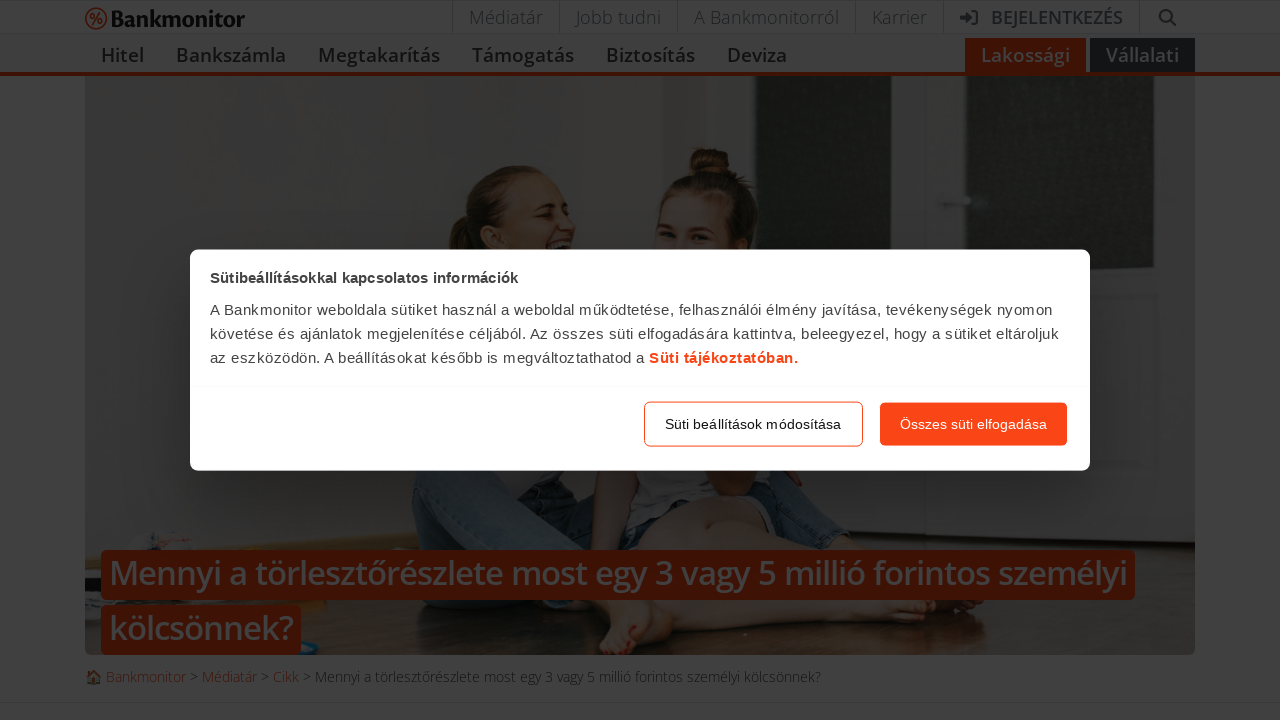

--- FILE ---
content_type: text/html; charset=UTF-8
request_url: https://bankmonitor.hu/mediatar/cikk/mennyi-a-torlesztoreszlete-most-egy-3-vagy-5-millio-forintos-szemelyi-kolcsonnek/
body_size: 21657
content:
<!doctype html>
<html lang="hu">
<head><style>img.lazy{min-height:1px}</style><link href="https://bankmonitor.hu/wp-content/plugins/w3-total-cache/pub/js/lazyload.min.js?x60672" as="script">
	<meta charset="UTF-8">
	<meta name="author" content="Bankmonitor.hu">
	<meta name="viewport" content="width=device-width, initial-scale=1">
	<style>@font-face{font-family:Open\ Sans;font-style:italic;font-display:swap;font-weight:300 800;unicode-range:U+100-2BA,U+2BD-2C5,U+2C7-2CC,U+2CE-2D7,U+2DD-2FF,U+304,U+308,U+329,U+1D00-1DBF,U+1E00-1E9F,U+1EF2-1EFF,U+2020,U+20A0-20AB,U+20AD-20C0,U+2113,U+2C60-2C7F,U+A720-A7FF;src:url(/wp-content/themes/bankmonitor/fonts/open-sans-latin-ext-wght-italic.woff2?v=f31e9ee1b6d06a5d) format("woff2-variations")}@font-face{font-family:Open\ Sans;font-style:normal;font-display:swap;font-weight:300 800;unicode-range:U+100-2BA,U+2BD-2C5,U+2C7-2CC,U+2CE-2D7,U+2DD-2FF,U+304,U+308,U+329,U+1D00-1DBF,U+1E00-1E9F,U+1EF2-1EFF,U+2020,U+20A0-20AB,U+20AD-20C0,U+2113,U+2C60-2C7F,U+A720-A7FF;src:url(/wp-content/themes/bankmonitor/fonts/open-sans-latin-ext-wght-normal.woff2?v=6f558c5549c0e5c9) format("woff2-variations")}@font-face{font-family:Open\ Sans;font-style:italic;font-display:swap;font-weight:300 800;unicode-range:U+??,U+131,U+152-153,U+2BB-2BC,U+2C6,U+2DA,U+2DC,U+304,U+308,U+329,U+2000-206F,U+20AC,U+2122,U+2191,U+2193,U+2212,U+2215,U+FEFF,U+FFFD;src:url(/wp-content/themes/bankmonitor/fonts/open-sans-latin-wght-italic.woff2?v=0c9dff2a9d263585) format("woff2-variations")}@font-face{font-family:Open\ Sans;font-style:normal;font-display:swap;font-weight:300 800;unicode-range:U+??,U+131,U+152-153,U+2BB-2BC,U+2C6,U+2DA,U+2DC,U+304,U+308,U+329,U+2000-206F,U+20AC,U+2122,U+2191,U+2193,U+2212,U+2215,U+FEFF,U+FFFD;src:url(/wp-content/themes/bankmonitor/fonts/open-sans-latin-wght-normal.woff2?v=c2cacb7e7f291901) format("woff2-variations")}</style>
	<meta name='robots' content='index, follow, max-image-preview:large, max-snippet:-1, max-video-preview:-1'/>

	<!-- This site is optimized with the Yoast SEO Premium plugin v26.6 (Yoast SEO v26.6) - https://yoast.com/wordpress/plugins/seo/ -->
	<title>Mennyit kell fizetni egy 3 vagy 5 millió Ft-os személyi kölcsönre?</title>
	<meta name="description" content="A személyi kölcsön ideális megoldás lehet, ha nincs ingatlanunk. De mennyi most a havi törlesztője egy ilyen hitelnek?"/>
	<link rel="canonical" href="https://bankmonitor.hu/mediatar/cikk/mennyi-a-torlesztoreszlete-most-egy-3-vagy-5-millio-forintos-szemelyi-kolcsonnek/"/>
	<meta property="og:locale" content="hu_HU"/>
	<meta property="og:type" content="article"/>
	<meta property="og:title" content="Mennyi a törlesztőrészlete most egy 3 vagy 5 millió forintos személyi kölcsönnek?"/>
	<meta property="og:description" content="Egy személyi hitel ideális lehet a lakásfelújítás, autóvásárlás finanszírozására. Ehhez a kölcsönhöz ugyanis nincs szükség ingatlanfedezetre, ráadásul az"/>
	<meta property="og:url" content="https://bankmonitor.hu/mediatar/cikk/mennyi-a-torlesztoreszlete-most-egy-3-vagy-5-millio-forintos-szemelyi-kolcsonnek/"/>
	<meta property="og:site_name" content="Bankmonitor"/>
	<meta property="article:publisher" content="https://www.facebook.com/Bankmonitor/"/>
	<meta property="article:published_time" content="2022-10-25T14:53:11+00:00"/>
	<meta property="article:modified_time" content="2024-08-07T14:45:16+00:00"/>
	<meta property="og:image" content="https://bankmonitor.hu/wp-content/uploads/2022/10/25185244/felujitas-ketto.jpg"/>
	<meta property="og:image:width" content="1500"/>
	<meta property="og:image:height" content="1000"/>
	<meta property="og:image:type" content="image/jpeg"/>
	<meta name="author" content="Argyelán József"/>
	<meta name="twitter:card" content="summary_large_image"/>
	<meta name="twitter:label1" content="Szerző:"/>
	<meta name="twitter:data1" content="Argyelán József"/>
	<meta name="twitter:label2" content="Becsült olvasási idő"/>
	<meta name="twitter:data2" content="4 perc"/>
	<script type="application/ld+json" class="yoast-schema-graph">{"@context":"https://schema.org","@graph":[{"@type":"NewsArticle","@id":"https://bankmonitor.hu/mediatar/cikk/mennyi-a-torlesztoreszlete-most-egy-3-vagy-5-millio-forintos-szemelyi-kolcsonnek/#article","isPartOf":{"@id":"https://bankmonitor.hu/mediatar/cikk/mennyi-a-torlesztoreszlete-most-egy-3-vagy-5-millio-forintos-szemelyi-kolcsonnek/"},"author":{"name":"Argyelán József","@id":"https://bankmonitor.hu/#/schema/person/8e73cef02d1c7d84dbc52801ce5073c9"},"headline":"Mennyi a törlesztőrészlete most egy 3 vagy 5 millió forintos személyi kölcsönnek?","datePublished":"2022-10-25T14:53:11+00:00","dateModified":"2024-08-07T14:45:16+00:00","mainEntityOfPage":{"@id":"https://bankmonitor.hu/mediatar/cikk/mennyi-a-torlesztoreszlete-most-egy-3-vagy-5-millio-forintos-szemelyi-kolcsonnek/"},"wordCount":733,"publisher":{"@id":"https://bankmonitor.hu/#organization"},"image":{"@id":"https://bankmonitor.hu/mediatar/cikk/mennyi-a-torlesztoreszlete-most-egy-3-vagy-5-millio-forintos-szemelyi-kolcsonnek/#primaryimage"},"thumbnailUrl":"https://bankmonitor.hu/wp-content/uploads/2022/10/25185244/felujitas-ketto.jpg","keywords":["portfolioblogger","személyi hitel","személyi kölcsön"],"articleSection":["Cikk","Médiatár"],"inLanguage":"hu"},{"@type":"WebPage","@id":"https://bankmonitor.hu/mediatar/cikk/mennyi-a-torlesztoreszlete-most-egy-3-vagy-5-millio-forintos-szemelyi-kolcsonnek/","url":"https://bankmonitor.hu/mediatar/cikk/mennyi-a-torlesztoreszlete-most-egy-3-vagy-5-millio-forintos-szemelyi-kolcsonnek/","name":"Mennyit kell fizetni egy 3 vagy 5 millió Ft-os személyi kölcsönre?","isPartOf":{"@id":"https://bankmonitor.hu/#website"},"primaryImageOfPage":{"@id":"https://bankmonitor.hu/mediatar/cikk/mennyi-a-torlesztoreszlete-most-egy-3-vagy-5-millio-forintos-szemelyi-kolcsonnek/#primaryimage"},"image":{"@id":"https://bankmonitor.hu/mediatar/cikk/mennyi-a-torlesztoreszlete-most-egy-3-vagy-5-millio-forintos-szemelyi-kolcsonnek/#primaryimage"},"thumbnailUrl":"https://bankmonitor.hu/wp-content/uploads/2022/10/25185244/felujitas-ketto.jpg","datePublished":"2022-10-25T14:53:11+00:00","dateModified":"2024-08-07T14:45:16+00:00","description":"A személyi kölcsön ideális megoldás lehet, ha nincs ingatlanunk. De mennyi most a havi törlesztője egy ilyen hitelnek?","breadcrumb":{"@id":"https://bankmonitor.hu/mediatar/cikk/mennyi-a-torlesztoreszlete-most-egy-3-vagy-5-millio-forintos-szemelyi-kolcsonnek/#breadcrumb"},"inLanguage":"hu","potentialAction":[{"@type":"ReadAction","target":["https://bankmonitor.hu/mediatar/cikk/mennyi-a-torlesztoreszlete-most-egy-3-vagy-5-millio-forintos-szemelyi-kolcsonnek/"]}]},{"@type":"ImageObject","inLanguage":"hu","@id":"https://bankmonitor.hu/mediatar/cikk/mennyi-a-torlesztoreszlete-most-egy-3-vagy-5-millio-forintos-szemelyi-kolcsonnek/#primaryimage","url":"https://bankmonitor.hu/wp-content/uploads/2022/10/25185244/felujitas-ketto.jpg","contentUrl":"https://bankmonitor.hu/wp-content/uploads/2022/10/25185244/felujitas-ketto.jpg","width":1500,"height":1000},{"@type":"BreadcrumbList","@id":"https://bankmonitor.hu/mediatar/cikk/mennyi-a-torlesztoreszlete-most-egy-3-vagy-5-millio-forintos-szemelyi-kolcsonnek/#breadcrumb","itemListElement":[{"@type":"ListItem","position":1,"name":"🏠 Bankmonitor","item":"https://bankmonitor.hu/"},{"@type":"ListItem","position":2,"name":"Médiatár","item":"https://bankmonitor.hu/category/mediatar/"},{"@type":"ListItem","position":3,"name":"Cikk","item":"https://bankmonitor.hu/category/mediatar/cikk/"},{"@type":"ListItem","position":4,"name":"Mennyi a törlesztőrészlete most egy 3 vagy 5 millió forintos személyi kölcsönnek?"}]},{"@type":"WebSite","@id":"https://bankmonitor.hu/#website","url":"https://bankmonitor.hu/","name":"Bankmonitor","description":"Banki termékek összehasonlítása","publisher":{"@id":"https://bankmonitor.hu/#organization"},"potentialAction":[{"@type":"SearchAction","target":{"@type":"EntryPoint","urlTemplate":"https://bankmonitor.hu/?s={search_term_string}"},"query-input":{"@type":"PropertyValueSpecification","valueRequired":true,"valueName":"search_term_string"}}],"inLanguage":"hu"},{"@type":"Organization","@id":"https://bankmonitor.hu/#organization","name":"Bankmonitor","url":"https://bankmonitor.hu/","logo":{"@type":"ImageObject","inLanguage":"hu","@id":"https://bankmonitor.hu/#/schema/logo/image/","url":"https://bankmonitor.hu/wp-content/uploads/2022/02/09105236/bankmonitor.jpg","contentUrl":"https://bankmonitor.hu/wp-content/uploads/2022/02/09105236/bankmonitor.jpg","width":128,"height":128,"caption":"Bankmonitor"},"image":{"@id":"https://bankmonitor.hu/#/schema/logo/image/"},"sameAs":["https://www.facebook.com/Bankmonitor/","https://www.linkedin.com/company/bankmonitor-kft-","https://www.youtube.com/user/Bankmonitor"]},{"@type":"Person","@id":"https://bankmonitor.hu/#/schema/person/8e73cef02d1c7d84dbc52801ce5073c9","name":"Argyelán József","image":{"@type":"ImageObject","inLanguage":"hu","@id":"https://bankmonitor.hu/#/schema/person/image/","url":"https://bankmonitor.hu/wp-content/themes/bankmonitor/img/avatar/128/argyelan.jpg","contentUrl":"https://bankmonitor.hu/wp-content/themes/bankmonitor/img/avatar/128/argyelan.jpg","caption":"Argyelán József"},"description":"Két éve vagyok a Bankmonitor csapatának a tagja, mint vezetőelemző. A pénzügyi elemzések mellett fontos feladatom a tartalomkészítés, vagyis cikkek, blogbejegyzések írása. A pénzügyi döntések nem egyszerűek, ráadásul sok esetben meghatározzák egész további életünket. Munkám során törekszem objektíven és közérthetően bemutatni az egyes pénzügyi termékeket – legyen szó hitelről, vagy megtakarításról -, ezzel segítve az olvasót a döntés meghozatalában. Korábban 10 éven keresztül az UniCredit Bank munkatársaként testközelből ismertem meg a banki termékeket. Kezdetben üzleti támogatóként, majd hitel termékfejlesztőként szereztem rengeteg ismeretet a pénzügyi termékekről, melyet jelenlegi munkám során van lehetőségem kamatoztatni. Magánszemélyként a saját bőrömön is megtapasztaltam mennyire fontos a tudatos döntés egy hitel, megtakarítás kiválasztásakor. Mennyire lehet könnyű, vagy épp nehéz egy pénzügyi folyamat. Saját tapasztalataim is azt mutatják, hogy a pénzügyi tudatosság nagyon fontos mindenki számára.","sameAs":["https://bankmonitor.hu/author/argyelan-jozsef/"],"gender":"male","jobTitle":"vezető pénzügyi elemző","url":"https://bankmonitor.hu/author/argyelan-jozsef/"}]}</script>
	<!-- / Yoast SEO Premium plugin. -->


<link rel="alternate" type="application/rss+xml" title="Bankmonitor &raquo; hírcsatorna" href="https://bankmonitor.hu/feed/"/>
<link rel="alternate" type="application/rss+xml" title="Bankmonitor &raquo; hozzászólás hírcsatorna" href="https://bankmonitor.hu/comments/feed/"/>
<link rel="alternate" title="oEmbed (JSON)" type="application/json+oembed" href="https://bankmonitor.hu/wp-json/oembed/1.0/embed?url=https%3A%2F%2Fbankmonitor.hu%2Fmediatar%2Fcikk%2Fmennyi-a-torlesztoreszlete-most-egy-3-vagy-5-millio-forintos-szemelyi-kolcsonnek%2F"/>
<link rel="alternate" title="oEmbed (XML)" type="text/xml+oembed" href="https://bankmonitor.hu/wp-json/oembed/1.0/embed?url=https%3A%2F%2Fbankmonitor.hu%2Fmediatar%2Fcikk%2Fmennyi-a-torlesztoreszlete-most-egy-3-vagy-5-millio-forintos-szemelyi-kolcsonnek%2F&#038;format=xml"/>
<style id='wp-img-auto-sizes-contain-inline-css'>img:is([sizes=auto i],[sizes^="auto," i]){contain-intrinsic-size:3000px 1500px}</style>
<style id='classic-theme-styles-inline-css'>.wp-block-button__link{color:#fff;background-color:#32373c;border-radius:9999px;box-shadow:none;text-decoration:none;padding:calc(.667em + 2px) calc(1.333em + 2px);font-size:1.125em}.wp-block-file__button{background:#32373c;color:#fff;text-decoration:none}</style>
<link rel='stylesheet' id='bm-main-style-css' href='https://bankmonitor.hu/wp-content/themes/bankmonitor/css/main.css?x60672&amp;ver=3b7f60477b14fd01fce4010733ee2d938d6bd241' media='all'/>
<link rel="https://api.w.org/" href="https://bankmonitor.hu/wp-json/"/><link rel="alternate" title="JSON" type="application/json" href="https://bankmonitor.hu/wp-json/wp/v2/posts/72688"/><link rel="EditURI" type="application/rsd+xml" title="RSD" href="https://bankmonitor.hu/xmlrpc.php?rsd"/>

<link rel='shortlink' href='https://bankmonitor.hu/?p=72688'/>
	<!-- Google Tag Manager -->
	<script>(function(w,d,s,l,i){w[l]=w[l]||[];w.gtag=function(){w[l].push(arguments);}
w[l].push({'gtm.start':new Date().getTime(),event:'gtm.js'});var f=d.getElementsByTagName(s)[0],j=d.createElement(s),dl=l!='dataLayer'?'&l='+l:'';j.async=true;j.src='https://mp.bankmonitor.hu/gtm.js?id='+i+dl;f.parentNode.insertBefore(j,f);})(window,document,'script','dataLayer','GTM-K5NSJK8');</script>
	<!-- End Google Tag Manager -->

	<link rel="icon" href="https://bankmonitor.hu/wp-content/uploads/2016/09/04095501/cropped-teszt-32x32.png?x60672" sizes="32x32"/>
<link rel="icon" href="https://bankmonitor.hu/wp-content/uploads/2016/09/04095501/cropped-teszt-192x192.png?x60672" sizes="192x192"/>
<link rel="apple-touch-icon" href="https://bankmonitor.hu/wp-content/uploads/2016/09/04095501/cropped-teszt-180x180.png?x60672"/>
<meta name="msapplication-TileImage" content="https://bankmonitor.hu/wp-content/uploads/2016/09/04095501/cropped-teszt-270x270.png"/>
		<style id="wp-custom-css">.home .countdown-costumize{display:none}</style>
		</head>
<body class="wp-singular post-template-default single single-post postid-72688 single-format-standard wp-theme-bankmonitor">
		<!-- Google Tag Manager (noscript) -->
	<noscript><iframe src="https://mp.bankmonitor.hu?id=GTM-K5NSJK8" height="0" width="0" style="display:none;visibility:hidden"></iframe></noscript>
	<!-- End Google Tag Manager (noscript) -->
	<header class="main-header lakossagi-header">
    <div class="top-header border-top border-bottom bg-white ">
        <div class="container d-flex align-items-center">
            <a class="logo mr-auto " href="/" title="Bankmonitor.hu">
                <img class="bm-logo" width="160" height="23" alt="Bankmonitor.hu" src="/wp-content/themes/bankmonitor/img/logos/bankmonitor.svg?x60672" loading="eager"/>
            </a>
                        <nav class="top-header-right" aria-label="Másodlagos menü">
    <ul class="list-unstyled mb-0 d-flex align-items-stretch">
        <li class="d-none d-lg-inline"><a href="/category/mediatar/">Médiatár</a></li>
        <li class="d-none d-lg-inline"><a href="/jobb-tudni/">Jobb tudni</a></li>
        <li class="d-none d-lg-inline"><a href="/a-bankmonitorrol/">A Bankmonitorról</a></li>
        <li class="d-none d-lg-inline"><a href="/karrier/">Karrier</a></li>
        <li>
            <a href="https://ugyfelportal.bankmonitor.hu" target="_blank" class="font-weight-bold text-uppercase" aria-label="Bejelentkezés">
                <svg xmlns="http://www.w3.org/2000/svg" class="svg-inline--fa mr-lg-2 fa-right-to-bracket" aria-hidden="true" viewBox="0 0 512 512"><path fill="currentColor" d="M344.7 238.5l-144.1-136C193.7 95.97 183.4 94.17 174.6 97.95C165.8 101.8 160.1 110.4 160.1 120V192H32.02C14.33 192 0 206.3 0 224v64c0 17.68 14.33 32 32.02 32h128.1v72c0 9.578 5.707 18.25 14.51 22.05c8.803 3.781 19.03 1.984 26-4.594l144.1-136C354.3 264.4 354.3 247.6 344.7 238.5zM416 32h-64c-17.67 0-32 14.33-32 32s14.33 32 32 32h64c17.67 0 32 14.33 32 32v256c0 17.67-14.33 32-32 32h-64c-17.67 0-32 14.33-32 32s14.33 32 32 32h64c53.02 0 96-42.98 96-96V128C512 74.98 469 32 416 32z"/></svg>                <span class="d-none d-lg-inline">Bejelentkezés</span>
            </a>
        </li>
        <li>
            <div class="react-component" data-component="search_form" data-props="{&quot;search&quot;:&quot;&quot;}" data-lazy-hydrate="whenIdle"><a class="search search-button cursor-pointer" href="#" role="button" title="Kereső" aria-label="Kereső"><svg aria-hidden="true" focusable="false" data-prefix="fas" data-icon="magnifying-glass" class="svg-inline--fa fa-magnifying-glass fa-fw " role="img" xmlns="http://www.w3.org/2000/svg" viewBox="0 0 512 512" style="width:23px;display:inline-block"><path fill="currentColor" d="M416 208c0 45.9-14.9 88.3-40 122.7L502.6 457.4c12.5 12.5 12.5 32.8 0 45.3s-32.8 12.5-45.3 0L330.7 376c-34.4 25.2-76.8 40-122.7 40C93.1 416 0 322.9 0 208S93.1 0 208 0S416 93.1 416 208zM208 352a144 144 0 1 0 0-288 144 144 0 1 0 0 288z"></path></svg></a>
</div>        </li>
        <li class="d-inline d-lg-none">
            <a class="mobile-menu closed" href="#" role="button" aria-label="Főmenü megnyitása">
                <svg xmlns="http://www.w3.org/2000/svg" class="svg-inline--fa fa-bars" aria-hidden="true" viewBox="0 0 448 512"><path fill="currentColor" d="M0 96C0 78.33 14.33 64 32 64H416C433.7 64 448 78.33 448 96C448 113.7 433.7 128 416 128H32C14.33 128 0 113.7 0 96zM0 256C0 238.3 14.33 224 32 224H416C433.7 224 448 238.3 448 256C448 273.7 433.7 288 416 288H32C14.33 288 0 273.7 0 256zM416 448H32C14.33 448 0 433.7 0 416C0 398.3 14.33 384 32 384H416C433.7 384 448 398.3 448 416C448 433.7 433.7 448 416 448z"/></svg>            </a>
        </li>
    </ul>
</nav>
                    </div>
    </div>
    <div class="react-component" data-component="main_menu" data-props="{&quot;variant&quot;:&quot;retail&quot;}" data-lazy-hydrate="whenIdle"><nav id="mainMenu" class="main-menu theme-retail" aria-label="Lakossági főmenü" data-reactroot=""><div class="container"><div class="desktop-menu"><ul class="desktop-main-menu pt-1 mb-0"><li class="py-1"><a href="#" class="px-3">Hitel</a><div class="d-none align-items-top"><ul class="box my-2"><li><div class="main-menu-item main-menu-item-category"><div class="main-menu-item-prepend"><div class="menu-pic"><img loading="lazy" src="/wp-content/themes/bankmonitor/img/menu/icon-mini-set-stack.svg?x60672#jzh" alt="Lakáshitel"/></div></div><div class="main-menu-item-content"><a class="main-menu-item-title stretched-link" href="#" role="menuitem">Lakáshitel</a><span class="main-menu-item-subtitle">Összesen <!-- -->492<!-- --> termék</span></div><div class="ml-auto pl-5 text-muted"><svg aria-hidden="true" focusable="false" data-prefix="far" data-icon="angle-right" class="svg-inline--fa fa-angle-right " role="img" xmlns="http://www.w3.org/2000/svg" viewBox="0 0 320 512"><path fill="currentColor" d="M273 239c9.4 9.4 9.4 24.6 0 33.9L113 433c-9.4 9.4-24.6 9.4-33.9 0s-9.4-24.6 0-33.9l143-143L79 113c-9.4-9.4-9.4-24.6 0-33.9s24.6-9.4 33.9 0L273 239z"></path></svg></div></div></li><li><div class="main-menu-item main-menu-item-category"><div class="main-menu-item-prepend"><div class="menu-pic"><img loading="lazy" src="/wp-content/themes/bankmonitor/img/menu/icon-mini-set-stack.svg?x60672#szk" alt="Személyi kölcsön"/></div></div><div class="main-menu-item-content"><a class="main-menu-item-title stretched-link" href="#" role="menuitem">Személyi kölcsön</a><span class="main-menu-item-subtitle">Összesen <!-- -->48<!-- --> termék</span></div><div class="ml-auto pl-5 text-muted"><svg aria-hidden="true" focusable="false" data-prefix="far" data-icon="angle-right" class="svg-inline--fa fa-angle-right " role="img" xmlns="http://www.w3.org/2000/svg" viewBox="0 0 320 512"><path fill="currentColor" d="M273 239c9.4 9.4 9.4 24.6 0 33.9L113 433c-9.4 9.4-24.6 9.4-33.9 0s-9.4-24.6 0-33.9l143-143L79 113c-9.4-9.4-9.4-24.6 0-33.9s24.6-9.4 33.9 0L273 239z"></path></svg></div></div></li><li><div class="main-menu-item main-menu-item-category"><div class="main-menu-item-prepend"><div class="menu-pic"><img loading="lazy" src="/wp-content/themes/bankmonitor/img/menu/icon-mini-set-stack.svg?x60672#babavaro" alt="Babaváró hitel"/></div></div><div class="main-menu-item-content"><a class="main-menu-item-title stretched-link" href="#" role="menuitem">Babaváró hitel</a><span class="main-menu-item-subtitle">Összesen <!-- -->12<!-- --> termék</span></div><div class="ml-auto pl-5 text-muted"><svg aria-hidden="true" focusable="false" data-prefix="far" data-icon="angle-right" class="svg-inline--fa fa-angle-right " role="img" xmlns="http://www.w3.org/2000/svg" viewBox="0 0 320 512"><path fill="currentColor" d="M273 239c9.4 9.4 9.4 24.6 0 33.9L113 433c-9.4 9.4-24.6 9.4-33.9 0s-9.4-24.6 0-33.9l143-143L79 113c-9.4-9.4-9.4-24.6 0-33.9s24.6-9.4 33.9 0L273 239z"></path></svg></div></div></li><li><div class="main-menu-item"><div class="main-menu-item-prepend"><div class="menu-pic"><img loading="lazy" src="/wp-content/themes/bankmonitor/img/menu/icon-set-stack.svg?x60672#hitelkalkulator" alt="Hitelkalkulátor"/></div></div><div class="main-menu-item-content"><a class="main-menu-item-title stretched-link" href="/hitelkalkulator/?link_type=top-menu-item-primary" role="menuitem">Hitelkalkulátor</a><span class="main-menu-item-subtitle">Összesen <!-- -->540<!-- --> termék</span></div></div></li><li><div class="main-menu-item"><div class="main-menu-item-content"><a class="main-menu-item-title stretched-link" href="/munkashitel/?link_type=top-menu-item-primary" role="menuitem">Munkáshitel</a></div></div></li><li><div class="main-menu-item main-menu-item-category"><div class="main-menu-item-content"><a class="main-menu-item-title stretched-link" href="#" role="menuitem">Egyéb hitel</a><span class="main-menu-item-subtitle">Összesen <!-- -->48<!-- --> termék</span></div><div class="ml-auto pl-5 text-muted"><svg aria-hidden="true" focusable="false" data-prefix="far" data-icon="angle-right" class="svg-inline--fa fa-angle-right " role="img" xmlns="http://www.w3.org/2000/svg" viewBox="0 0 320 512"><path fill="currentColor" d="M273 239c9.4 9.4 9.4 24.6 0 33.9L113 433c-9.4 9.4-24.6 9.4-33.9 0s-9.4-24.6 0-33.9l143-143L79 113c-9.4-9.4-9.4-24.6 0-33.9s24.6-9.4 33.9 0L273 239z"></path></svg></div></div></li></ul><div class="box my-2"><div class="p-2"><span class="product-desc-title pb-2">Hitelek</span><p class="product-desc-text"><strong>Jelzáloghitelek</strong> újépítésű és használt ingatlan megvásárlására, felújítására, korszerűsítésére és bővítésére, vagy akár meglévő hitel kiváltására.<br/><br/><strong>Személyi kölcsönök</strong> bármilyen célra(autóvásárlás, utazás, hitelkiváltás stb.), akár 10 millió Ft összegben, rövid átfutási idővel.</p></div></div><div class="w-100 my-2 px-3"><div class="mt-2"><div><div class="display-5 font-weight-bold mb-3"><svg aria-hidden="true" focusable="false" data-prefix="fas" data-icon="envelope" class="svg-inline--fa fa-envelope mr-2" role="img" xmlns="http://www.w3.org/2000/svg" viewBox="0 0 512 512"><path fill="currentColor" d="M48 64C21.5 64 0 85.5 0 112c0 15.1 7.1 29.3 19.2 38.4L236.8 313.6c11.4 8.5 27 8.5 38.4 0L492.8 150.4c12.1-9.1 19.2-23.3 19.2-38.4c0-26.5-21.5-48-48-48L48 64zM0 176L0 384c0 35.3 28.7 64 64 64l384 0c35.3 0 64-28.7 64-64l0-208L294.4 339.2c-22.8 17.1-54 17.1-76.8 0L0 176z"></path></svg>Iratkozz fel hírlevelünkre</div><p class="h5 font-weight-normal mb-4">Csatlakozz te is a több mint <strong class="text-nowrap">160 000<!-- --> feliratkozott</strong> <!-- -->olvasónkhoz és értesülj elsők között a <strong>gazdasági hírek</strong>ről és a<!-- --> <strong>legjobb pénzügyi ajánlatok</strong>ról.</p></div></div></div></div></li><li class="py-1"><a href="#" class="px-3">Bankszámla</a><div class="d-none align-items-top"><ul class="box my-2"><li><div class="main-menu-item"><div class="main-menu-item-content"><a class="main-menu-item-title stretched-link" href="/bankszamla/?link_type=top-menu-item-primary" role="menuitem">Bankszámla kalkulátor</a></div></div></li><li><div class="main-menu-item"><div class="main-menu-item-content"><a class="main-menu-item-title stretched-link" href="/bankszamla/ingyenes-bankszamlak/?link_type=top-menu-item-primary" role="menuitem">Ingyenes bankszámlák összehasonlítása</a></div></div></li><li><div class="main-menu-item"><div class="main-menu-item-content"><a class="main-menu-item-title stretched-link" href="/bankszamla/ingyenes-bankszamla-online/?link_type=top-menu-item-primary" role="menuitem">CIB ECO bankszámla</a></div><div class="main-menu-item-append"><div class="align-items-center h6 bg-light rounded border p-1 stack stack-horizontal gap-1"><svg aria-hidden="true" focusable="false" data-prefix="fab" data-icon="bankmonitor" class="svg-inline--fa fa-bankmonitor text-primary" role="img" xmlns="http://www.w3.org/2000/svg" viewBox="0 0 512 512"><path fill="currentColor" d="M256.014 8C119.259 8 8 119.27 8 255.982c0 136.74 111.259 248.01 248.014 248.01V504C392.794 504 504 392.722 504 255.992 504 119.262 392.786 8 256.014 8zm0 35.514c117.126 0 212.408 95.29 212.408 212.418 0 117.136-95.282 212.45-212.408 212.45-117.136 0-212.436-95.263-212.436-212.382s95.3-212.4 212.436-212.4v-.086zm92.71 52.804l-50.982 28.475 12.45 7.21L148.536 401.62l24.424 14.627 161.863-269.932 12.45 7.245 1.45-57.24zm-184.658 40.483c-34.167.005-61.867 32.331-61.867 72.219 0 39.881 27.696 72.209 61.867 72.209 34.136 0 61.85-32.328 61.85-72.21 0-39.887-27.71-72.213-61.842-72.218h-.008zm0 27.96c11.438 0 20.764 19.808 20.764 44.249 0 24.44-9.327 44.25-20.826 44.25l.07.008c-11.507 0-20.814-19.817-20.814-44.258 0-24.441 9.325-44.248 20.806-44.248zM327.91 249.86l.008.018c-34.18 0-61.875 32.32-61.875 72.193s27.696 72.194 61.867 72.194c34.154 0 61.85-32.303 61.85-72.194 0-39.89-27.696-72.21-61.85-72.21zm-.01 27.936c11.482 0 20.852 19.843 20.852 44.275 0 24.433-9.325 44.24-20.79 44.24l-.044.036c-11.525 0-20.824-19.817-20.824-44.276 0-24.458 9.325-44.275 20.806-44.275z"></path></svg><span class="small">Kizárólag a<br/>Bankmonitornál!</span></div></div></div></li><li><div class="main-menu-item"><div class="main-menu-item-content"><a class="main-menu-item-title stretched-link" href="/bankszamla/cib-eco-plusz/?link_type=top-menu-item-primary" role="menuitem">CIB ECO Plusz bankszámla</a></div><div class="main-menu-item-append"><div class="align-items-center h6 bg-light rounded border p-1 stack stack-horizontal gap-1"><svg aria-hidden="true" focusable="false" data-prefix="fab" data-icon="bankmonitor" class="svg-inline--fa fa-bankmonitor text-primary" role="img" xmlns="http://www.w3.org/2000/svg" viewBox="0 0 512 512"><path fill="currentColor" d="M256.014 8C119.259 8 8 119.27 8 255.982c0 136.74 111.259 248.01 248.014 248.01V504C392.794 504 504 392.722 504 255.992 504 119.262 392.786 8 256.014 8zm0 35.514c117.126 0 212.408 95.29 212.408 212.418 0 117.136-95.282 212.45-212.408 212.45-117.136 0-212.436-95.263-212.436-212.382s95.3-212.4 212.436-212.4v-.086zm92.71 52.804l-50.982 28.475 12.45 7.21L148.536 401.62l24.424 14.627 161.863-269.932 12.45 7.245 1.45-57.24zm-184.658 40.483c-34.167.005-61.867 32.331-61.867 72.219 0 39.881 27.696 72.209 61.867 72.209 34.136 0 61.85-32.328 61.85-72.21 0-39.887-27.71-72.213-61.842-72.218h-.008zm0 27.96c11.438 0 20.764 19.808 20.764 44.249 0 24.44-9.327 44.25-20.826 44.25l.07.008c-11.507 0-20.814-19.817-20.814-44.258 0-24.441 9.325-44.248 20.806-44.248zM327.91 249.86l.008.018c-34.18 0-61.875 32.32-61.875 72.193s27.696 72.194 61.867 72.194c34.154 0 61.85-32.303 61.85-72.194 0-39.89-27.696-72.21-61.85-72.21zm-.01 27.936c11.482 0 20.852 19.843 20.852 44.275 0 24.433-9.325 44.24-20.79 44.24l-.044.036c-11.525 0-20.824-19.817-20.824-44.276 0-24.458 9.325-44.275 20.806-44.275z"></path></svg><span class="small">Kizárólag a<br/>Bankmonitornál!</span></div></div></div></li><li><div class="main-menu-item"><div class="main-menu-item-content"><a class="main-menu-item-title stretched-link" href="/bankszamla/ingyenes-bankszamla-nyitas/?link_type=top-menu-item-primary" role="menuitem">UniCredit Partner Aktív Nulla bankszámla</a></div><div class="main-menu-item-append"><div class="align-items-center h6 bg-light rounded border p-1 stack stack-horizontal gap-1"><svg aria-hidden="true" focusable="false" data-prefix="fab" data-icon="bankmonitor" class="svg-inline--fa fa-bankmonitor text-primary" role="img" xmlns="http://www.w3.org/2000/svg" viewBox="0 0 512 512"><path fill="currentColor" d="M256.014 8C119.259 8 8 119.27 8 255.982c0 136.74 111.259 248.01 248.014 248.01V504C392.794 504 504 392.722 504 255.992 504 119.262 392.786 8 256.014 8zm0 35.514c117.126 0 212.408 95.29 212.408 212.418 0 117.136-95.282 212.45-212.408 212.45-117.136 0-212.436-95.263-212.436-212.382s95.3-212.4 212.436-212.4v-.086zm92.71 52.804l-50.982 28.475 12.45 7.21L148.536 401.62l24.424 14.627 161.863-269.932 12.45 7.245 1.45-57.24zm-184.658 40.483c-34.167.005-61.867 32.331-61.867 72.219 0 39.881 27.696 72.209 61.867 72.209 34.136 0 61.85-32.328 61.85-72.21 0-39.887-27.71-72.213-61.842-72.218h-.008zm0 27.96c11.438 0 20.764 19.808 20.764 44.249 0 24.44-9.327 44.25-20.826 44.25l.07.008c-11.507 0-20.814-19.817-20.814-44.258 0-24.441 9.325-44.248 20.806-44.248zM327.91 249.86l.008.018c-34.18 0-61.875 32.32-61.875 72.193s27.696 72.194 61.867 72.194c34.154 0 61.85-32.303 61.85-72.194 0-39.89-27.696-72.21-61.85-72.21zm-.01 27.936c11.482 0 20.852 19.843 20.852 44.275 0 24.433-9.325 44.24-20.79 44.24l-.044.036c-11.525 0-20.824-19.817-20.824-44.276 0-24.458 9.325-44.275 20.806-44.275z"></path></svg><span class="small">Kizárólag a<br/>Bankmonitornál!</span></div></div></div></li><li><div class="main-menu-item"><div class="main-menu-item-content"><a class="main-menu-item-title stretched-link" href="/bankszamla/erste-ingyenes-bankszamla-nyitas/?link_type=top-menu-item-primary" role="menuitem">Erste Privilégium 2.0 Partner bankszámla</a></div><div class="main-menu-item-append"><div class="align-items-center h6 bg-light rounded border p-1 stack stack-horizontal gap-1"><svg aria-hidden="true" focusable="false" data-prefix="fab" data-icon="bankmonitor" class="svg-inline--fa fa-bankmonitor text-primary" role="img" xmlns="http://www.w3.org/2000/svg" viewBox="0 0 512 512"><path fill="currentColor" d="M256.014 8C119.259 8 8 119.27 8 255.982c0 136.74 111.259 248.01 248.014 248.01V504C392.794 504 504 392.722 504 255.992 504 119.262 392.786 8 256.014 8zm0 35.514c117.126 0 212.408 95.29 212.408 212.418 0 117.136-95.282 212.45-212.408 212.45-117.136 0-212.436-95.263-212.436-212.382s95.3-212.4 212.436-212.4v-.086zm92.71 52.804l-50.982 28.475 12.45 7.21L148.536 401.62l24.424 14.627 161.863-269.932 12.45 7.245 1.45-57.24zm-184.658 40.483c-34.167.005-61.867 32.331-61.867 72.219 0 39.881 27.696 72.209 61.867 72.209 34.136 0 61.85-32.328 61.85-72.21 0-39.887-27.71-72.213-61.842-72.218h-.008zm0 27.96c11.438 0 20.764 19.808 20.764 44.249 0 24.44-9.327 44.25-20.826 44.25l.07.008c-11.507 0-20.814-19.817-20.814-44.258 0-24.441 9.325-44.248 20.806-44.248zM327.91 249.86l.008.018c-34.18 0-61.875 32.32-61.875 72.193s27.696 72.194 61.867 72.194c34.154 0 61.85-32.303 61.85-72.194 0-39.89-27.696-72.21-61.85-72.21zm-.01 27.936c11.482 0 20.852 19.843 20.852 44.275 0 24.433-9.325 44.24-20.79 44.24l-.044.036c-11.525 0-20.824-19.817-20.824-44.276 0-24.458 9.325-44.275 20.806-44.275z"></path></svg><span class="small">Kizárólag a<br/>Bankmonitornál!</span></div></div></div></li><li><div class="main-menu-item"><div class="main-menu-item-content"><a class="main-menu-item-title stretched-link" href="/raiffeisen-premium-bankszamla/?link_type=top-menu-item-primary" role="menuitem">Raiffeisen Premium Banking bankszámla</a></div></div></li></ul><div class="box my-2"><div class="p-2"><span class="product-desc-title pb-2">Bankszámlák</span><p class="product-desc-text"><strong>Teljesen ingyenes</strong> (havi díj és tranzakciós költség nélküli) lakossági bankszámla, bankszámlák <strong>nyugdíjasoknak</strong>, <strong>diákoknak</strong>,<!-- --> <strong>minimálbéreseknek</strong> és <strong>magas jövedelműeknek</strong>.</p></div></div><div class="w-100 my-2 px-3"><div class="mt-2"><div><div class="display-5 font-weight-bold mb-3"><svg aria-hidden="true" focusable="false" data-prefix="fas" data-icon="envelope" class="svg-inline--fa fa-envelope mr-2" role="img" xmlns="http://www.w3.org/2000/svg" viewBox="0 0 512 512"><path fill="currentColor" d="M48 64C21.5 64 0 85.5 0 112c0 15.1 7.1 29.3 19.2 38.4L236.8 313.6c11.4 8.5 27 8.5 38.4 0L492.8 150.4c12.1-9.1 19.2-23.3 19.2-38.4c0-26.5-21.5-48-48-48L48 64zM0 176L0 384c0 35.3 28.7 64 64 64l384 0c35.3 0 64-28.7 64-64l0-208L294.4 339.2c-22.8 17.1-54 17.1-76.8 0L0 176z"></path></svg>Iratkozz fel hírlevelünkre</div><p class="h5 font-weight-normal mb-4">Csatlakozz te is a több mint <strong class="text-nowrap">160 000<!-- --> feliratkozott</strong> <!-- -->olvasónkhoz és értesülj elsők között a <strong>gazdasági hírek</strong>ről és a<!-- --> <strong>legjobb pénzügyi ajánlatok</strong>ról.</p></div></div></div></div></li><li class="py-1"><a href="#" class="px-3">Megtakarítás</a><div class="d-none align-items-top"><ul class="box my-2"><li><div class="main-menu-item main-menu-item-category"><div class="main-menu-item-content"><a class="main-menu-item-title stretched-link" href="#" role="menuitem">Nyugdíj megtakarítások</a><span class="main-menu-item-subtitle">Összesen <!-- -->22<!-- --> termék</span></div><div class="ml-auto pl-5 text-muted"><svg aria-hidden="true" focusable="false" data-prefix="far" data-icon="angle-right" class="svg-inline--fa fa-angle-right " role="img" xmlns="http://www.w3.org/2000/svg" viewBox="0 0 320 512"><path fill="currentColor" d="M273 239c9.4 9.4 9.4 24.6 0 33.9L113 433c-9.4 9.4-24.6 9.4-33.9 0s-9.4-24.6 0-33.9l143-143L79 113c-9.4-9.4-9.4-24.6 0-33.9s24.6-9.4 33.9 0L273 239z"></path></svg></div></div></li><li><div class="main-menu-item"><div class="main-menu-item-content"><a class="main-menu-item-title stretched-link" href="/megtakaritasok/hold-vagyonkezeles?link_type=top-menu-item-primary" role="menuitem">Online vagyonkezelés</a></div></div></li><li><div class="main-menu-item"><div class="main-menu-item-content"><a class="main-menu-item-title stretched-link" href="/nyugdijkalkulator/?link_type=top-menu-item-primary" role="menuitem">Nyugdíjkalkulátor 2025</a></div></div></li><li><div class="main-menu-item"><div class="main-menu-item-content"><a class="main-menu-item-title stretched-link" href="/megtakaritas-gyerekeknek/?link_type=top-menu-item-primary" role="menuitem">Megtakarítás gyerekeknek</a></div></div></li><li><div class="main-menu-item"><div class="main-menu-item-content"><a class="main-menu-item-title stretched-link" href="/megtakaritasok/lakastakarek/?link_type=top-menu-item-primary" role="menuitem">Lakástakarék</a></div></div></li><li><div class="main-menu-item"><div class="main-menu-item-content"><a class="main-menu-item-title stretched-link" href="/megtakaritasok/allampapir/?link_type=top-menu-item-primary" role="menuitem">Állampapír</a></div></div></li><li><div class="main-menu-item"><div class="main-menu-item-content"><a class="main-menu-item-title stretched-link" href="/megtakaritasok/bankbetet/?link_type=top-menu-item-primary" role="menuitem">Bankbetét</a></div></div></li><li><div class="main-menu-item"><div class="main-menu-item-content"><a class="main-menu-item-title stretched-link" href="/inflacio/?link_type=top-menu-item-primary" role="menuitem">Infláció figyelő</a></div></div></li><li><div class="main-menu-item"><div class="main-menu-item-content"><a class="main-menu-item-title stretched-link" href="/megtakaritasok/befektetesi-alap/?link_type=top-menu-item-primary" role="menuitem">Befektetési alap</a></div></div></li><li><div class="main-menu-item"><div class="main-menu-item-content"><a class="main-menu-item-title stretched-link" href="https://befektetes-portfolio.bankmonitor.hu?link_type=top-menu-item-primary" role="menuitem">Portfólió tervező</a></div></div></li><li><div class="main-menu-item"><div class="main-menu-item-content"><a class="main-menu-item-title stretched-link" href="https://befektetes-kockazat.bankmonitor.hu?link_type=top-menu-item-primary" role="menuitem">Befektetői teszt</a></div></div></li></ul><div class="box my-2"><div class="p-2"><span class="product-desc-title pb-2">Megtakarítások és befektetések</span><p class="product-desc-text">Hasznos információk a befektetési alapokról, a lakástakarékokról, a nyugdíj-megtakarítási lehetőségekről, a bankbetétekről és az állampapírokról. Befektetési tanácsadás szolgáltatás a hatékony portfólió kialakításához.</p></div></div><div class="w-100 my-2 px-3"><div class="mt-2"><div><div class="display-5 font-weight-bold mb-3"><svg aria-hidden="true" focusable="false" data-prefix="fas" data-icon="envelope" class="svg-inline--fa fa-envelope mr-2" role="img" xmlns="http://www.w3.org/2000/svg" viewBox="0 0 512 512"><path fill="currentColor" d="M48 64C21.5 64 0 85.5 0 112c0 15.1 7.1 29.3 19.2 38.4L236.8 313.6c11.4 8.5 27 8.5 38.4 0L492.8 150.4c12.1-9.1 19.2-23.3 19.2-38.4c0-26.5-21.5-48-48-48L48 64zM0 176L0 384c0 35.3 28.7 64 64 64l384 0c35.3 0 64-28.7 64-64l0-208L294.4 339.2c-22.8 17.1-54 17.1-76.8 0L0 176z"></path></svg>Iratkozz fel hírlevelünkre</div><p class="h5 font-weight-normal mb-4">Csatlakozz te is a több mint <strong class="text-nowrap">160 000<!-- --> feliratkozott</strong> <!-- -->olvasónkhoz és értesülj elsők között a <strong>gazdasági hírek</strong>ről és a<!-- --> <strong>legjobb pénzügyi ajánlatok</strong>ról.</p></div></div></div></div></li><li class="py-1"><a href="#" class="px-3">Támogatás</a><div class="d-none align-items-top"><ul class="box my-2"><li><div class="main-menu-item"><div class="main-menu-item-content"><a class="main-menu-item-title stretched-link" href="/otthon-start-hitel/?link_type=top-menu-item-primary" role="menuitem">ÚJ: Otthon Start kalkulátor</a></div></div></li><li><div class="main-menu-item"><div class="main-menu-item-content"><a class="main-menu-item-title stretched-link" href="/csok-plusz/?link_type=top-menu-item-primary" role="menuitem">CSOK Plusz</a></div></div></li><li><div class="main-menu-item"><div class="main-menu-item-content"><a class="main-menu-item-title stretched-link" href="/falusi-csok/?link_type=top-menu-item-primary" role="menuitem">Falusi CSOK</a></div></div></li><li><div class="main-menu-item"><div class="main-menu-item-content"><a class="main-menu-item-title stretched-link" href="/lakasfelujitasi-tamogatas/?link_type=top-menu-item-primary" role="menuitem">Otthonfelújítási támogatás</a></div></div></li><li><div class="main-menu-item"><div class="main-menu-item-content"><a class="main-menu-item-title stretched-link" href="/otthonteremtesi-es-otthonfelujitasi-tamogatasok/?link_type=top-menu-item-primary" role="menuitem">Otthonteremtési támogatások</a></div></div></li><li><div class="main-menu-item"><div class="main-menu-item-content"><a class="main-menu-item-title stretched-link" href="/babavaro-hitel/?link_type=top-menu-item-primary" role="menuitem">Babaváró támogatás</a></div></div></li><li><div class="main-menu-item"><div class="main-menu-item-content"><a class="main-menu-item-title stretched-link" href="/csok/?link_type=top-menu-item-primary" role="menuitem">CSOK-hitel kalkulátor</a></div></div></li></ul><div class="box my-2"><div class="p-2"><span class="product-desc-title pb-2">Támogatások</span><p class="product-desc-text">Ellenőrizd, hogy milyen <strong>otthonteremtési támogatásokra</strong> vagy jogosult<!-- --> <strong>2026-ban<!-- -->.</strong></p></div></div><div class="w-100 my-2 px-3"><div class="mt-2"><div><div class="display-5 font-weight-bold mb-3"><svg aria-hidden="true" focusable="false" data-prefix="fas" data-icon="envelope" class="svg-inline--fa fa-envelope mr-2" role="img" xmlns="http://www.w3.org/2000/svg" viewBox="0 0 512 512"><path fill="currentColor" d="M48 64C21.5 64 0 85.5 0 112c0 15.1 7.1 29.3 19.2 38.4L236.8 313.6c11.4 8.5 27 8.5 38.4 0L492.8 150.4c12.1-9.1 19.2-23.3 19.2-38.4c0-26.5-21.5-48-48-48L48 64zM0 176L0 384c0 35.3 28.7 64 64 64l384 0c35.3 0 64-28.7 64-64l0-208L294.4 339.2c-22.8 17.1-54 17.1-76.8 0L0 176z"></path></svg>Iratkozz fel hírlevelünkre</div><p class="h5 font-weight-normal mb-4">Csatlakozz te is a több mint <strong class="text-nowrap">160 000<!-- --> feliratkozott</strong> <!-- -->olvasónkhoz és értesülj elsők között a <strong>gazdasági hírek</strong>ről és a<!-- --> <strong>legjobb pénzügyi ajánlatok</strong>ról.</p></div></div></div></div></li><li class="py-1"><a href="#" class="px-3">Biztosítás</a><div class="d-none align-items-top"><ul class="box my-2"><li><div class="main-menu-item"><div class="main-menu-item-content"><a class="main-menu-item-title stretched-link" href="/nyugdijbiztositas/?link_type=top-menu-item-primary" role="menuitem">Nyugdíjbiztosítás</a></div></div></li><li><div class="main-menu-item"><div class="main-menu-item-content"><a class="main-menu-item-title stretched-link" href="/vedelem/bankmonitor-biztonsag/?link_type=top-menu-item-primary" role="menuitem">Bankmonitor Biztonság</a></div><div class="main-menu-item-append"><div class="align-items-center h6 bg-light rounded border p-1 stack stack-horizontal gap-1"><svg aria-hidden="true" focusable="false" data-prefix="fab" data-icon="bankmonitor" class="svg-inline--fa fa-bankmonitor text-primary" role="img" xmlns="http://www.w3.org/2000/svg" viewBox="0 0 512 512"><path fill="currentColor" d="M256.014 8C119.259 8 8 119.27 8 255.982c0 136.74 111.259 248.01 248.014 248.01V504C392.794 504 504 392.722 504 255.992 504 119.262 392.786 8 256.014 8zm0 35.514c117.126 0 212.408 95.29 212.408 212.418 0 117.136-95.282 212.45-212.408 212.45-117.136 0-212.436-95.263-212.436-212.382s95.3-212.4 212.436-212.4v-.086zm92.71 52.804l-50.982 28.475 12.45 7.21L148.536 401.62l24.424 14.627 161.863-269.932 12.45 7.245 1.45-57.24zm-184.658 40.483c-34.167.005-61.867 32.331-61.867 72.219 0 39.881 27.696 72.209 61.867 72.209 34.136 0 61.85-32.328 61.85-72.21 0-39.887-27.71-72.213-61.842-72.218h-.008zm0 27.96c11.438 0 20.764 19.808 20.764 44.249 0 24.44-9.327 44.25-20.826 44.25l.07.008c-11.507 0-20.814-19.817-20.814-44.258 0-24.441 9.325-44.248 20.806-44.248zM327.91 249.86l.008.018c-34.18 0-61.875 32.32-61.875 72.193s27.696 72.194 61.867 72.194c34.154 0 61.85-32.303 61.85-72.194 0-39.89-27.696-72.21-61.85-72.21zm-.01 27.936c11.482 0 20.852 19.843 20.852 44.275 0 24.433-9.325 44.24-20.79 44.24l-.044.036c-11.525 0-20.824-19.817-20.824-44.276 0-24.458 9.325-44.275 20.806-44.275z"></path></svg><span class="small">Kizárólag a<br/>Bankmonitornál!</span></div></div></div></li><li><div class="main-menu-item"><div class="main-menu-item-content"><a class="main-menu-item-title stretched-link" href="/biztositas/eletbiztositas/?link_type=top-menu-item-primary" role="menuitem">Kockázati életbiztosítás kalkulátor</a></div></div></li><li><div class="main-menu-item"><div class="main-menu-item-content"><a class="main-menu-item-title stretched-link" href="/biztositas/hitelfedezeti-eletbiztositas/?link_type=top-menu-item-primary" role="menuitem">Hitelfedezeti életbiztosítás</a></div></div></li><li><div class="main-menu-item"><div class="main-menu-item-content"><a class="main-menu-item-title stretched-link" href="/biztositas/lakasbiztositas-bankmonitor-kedvezmeny/?link_type=top-menu-item-primary" role="menuitem">Lakásbiztosítás</a></div></div></li><li><div class="main-menu-item"><div class="main-menu-item-content"><a class="main-menu-item-title stretched-link" href="/biztositas/csoportos-szemelybiztositas/?link_type=top-menu-item-primary" role="menuitem">Csoportos személybiztosítás</a></div></div></li><li><div class="main-menu-item"><div class="main-menu-item-content"><a class="main-menu-item-title stretched-link" href="/biztositas/egeszsegbiztositas/?link_type=top-menu-item-primary" role="menuitem">Egészségbiztosítás</a></div></div></li></ul><div class="box my-2"><div class="p-2"><span class="product-desc-title pb-2">Biztosítások</span><p class="product-desc-text"><strong>Kézzelfogható biztonság</strong> már havi pár ezer forinttól?<br/><br/>Kalkulálj a személyre szabott ajánlatért!</p></div></div><div class="w-100 my-2 px-3"><div class="mt-2"><div><div class="display-5 font-weight-bold mb-3"><svg aria-hidden="true" focusable="false" data-prefix="fas" data-icon="envelope" class="svg-inline--fa fa-envelope mr-2" role="img" xmlns="http://www.w3.org/2000/svg" viewBox="0 0 512 512"><path fill="currentColor" d="M48 64C21.5 64 0 85.5 0 112c0 15.1 7.1 29.3 19.2 38.4L236.8 313.6c11.4 8.5 27 8.5 38.4 0L492.8 150.4c12.1-9.1 19.2-23.3 19.2-38.4c0-26.5-21.5-48-48-48L48 64zM0 176L0 384c0 35.3 28.7 64 64 64l384 0c35.3 0 64-28.7 64-64l0-208L294.4 339.2c-22.8 17.1-54 17.1-76.8 0L0 176z"></path></svg>Iratkozz fel hírlevelünkre</div><p class="h5 font-weight-normal mb-4">Csatlakozz te is a több mint <strong class="text-nowrap">160 000<!-- --> feliratkozott</strong> <!-- -->olvasónkhoz és értesülj elsők között a <strong>gazdasági hírek</strong>ről és a<!-- --> <strong>legjobb pénzügyi ajánlatok</strong>ról.</p></div></div></div></div></li><li class="py-1"><a href="#" class="px-3">Deviza</a><div class="d-none align-items-top"><ul class="box my-2"><li><div class="main-menu-item"><div class="main-menu-item-content"><a class="main-menu-item-title stretched-link" href="/deviza/usd-arfolyam/?link_type=top-menu-item-primary" role="menuitem">Dollár árfolyam</a></div></div></li><li><div class="main-menu-item"><div class="main-menu-item-content"><a class="main-menu-item-title stretched-link" href="/deviza/euro-arfolyam/?link_type=top-menu-item-primary" role="menuitem">Euró árfolyam</a></div></div></li></ul><div class="box my-2"><div class="p-2"><span class="product-desc-title pb-2">Devizák</span><p class="product-desc-text">A hazai bankok naprakész devizaárfolyam és valuta árfolyam adatai egy helyen.<br/><br/>Hasonlítsd össze a valuta és deviza vételi- és eladási árfolyamokat.</p></div></div><div class="w-100 my-2 px-3"><div class="mt-2"><div><div class="display-5 font-weight-bold mb-3"><svg aria-hidden="true" focusable="false" data-prefix="fas" data-icon="envelope" class="svg-inline--fa fa-envelope mr-2" role="img" xmlns="http://www.w3.org/2000/svg" viewBox="0 0 512 512"><path fill="currentColor" d="M48 64C21.5 64 0 85.5 0 112c0 15.1 7.1 29.3 19.2 38.4L236.8 313.6c11.4 8.5 27 8.5 38.4 0L492.8 150.4c12.1-9.1 19.2-23.3 19.2-38.4c0-26.5-21.5-48-48-48L48 64zM0 176L0 384c0 35.3 28.7 64 64 64l384 0c35.3 0 64-28.7 64-64l0-208L294.4 339.2c-22.8 17.1-54 17.1-76.8 0L0 176z"></path></svg>Iratkozz fel hírlevelünkre</div><p class="h5 font-weight-normal mb-4">Csatlakozz te is a több mint <strong class="text-nowrap">160 000<!-- --> feliratkozott</strong> <!-- -->olvasónkhoz és értesülj elsők között a <strong>gazdasági hírek</strong>ről és a<!-- --> <strong>legjobb pénzügyi ajánlatok</strong>ról.</p></div></div></div></div></li><li class="type-change active py-1 px-3 ml-auto"><a href="/?link_type=top-menu-item">Lakossági</a></li><li class="type-change  py-1 px-3 ml-1"><a href="/vallalati/?link_type=corporate-top-menu-item">Vállalati</a></li></ul></div></div></nav>
</div></header>
<main>				<div class="container">
			<div class="post-title-banner d-none d-md-flex align-items-end embed-responsive embed-responsive-680by355 rounded-bottom lazy" style="" data-bg="https://bankmonitor.hu/wp-content/uploads/2022/10/25185244/felujitas-ketto.jpg">
				<h1 class="mb-3 ml-3">
					<span class="bg-title-primary text-white bg-primary rounded mr-3">
						Mennyi a törlesztőrészlete most egy 3 vagy 5 millió forintos személyi kölcsönnek?					</span> 				</h1>
			</div>
			<div class="my-3 d-md-none">
				<span class="h1 bg-title-primary text-white bg-primary rounded">
					Mennyi a törlesztőrészlete most egy 3 vagy 5 millió forintos személyi kölcsönnek?				</span> 			</div>
		</div>
		<div class="container">
				<div class="react-component" data-component="ad" data-props="{&quot;code&quot;:&quot;5967603&quot;,&quot;debug&quot;:false,&quot;gapeless&quot;:&quot;true&quot;,&quot;hasAd&quot;:false,&quot;height&quot;:&quot;250&quot;,&quot;priority&quot;:&quot;100&quot;,&quot;type&quot;:&quot;desktop&quot;,&quot;width&quot;:&quot;970&quot;}"><div class="adzone text-center p-2 bg-light d-lg-block d-none" style="position:absolute;top:-9999px;left:-9999px"><div id="ad5967603" class="mx-auto goAdverticum" style="width:970px;height:250px"></div>
				<small class="text-muted">Hirdetés</small></div></div>				<div class="react-component" data-component="ad" data-props="{&quot;code&quot;:&quot;5966595&quot;,&quot;debug&quot;:false,&quot;gapeless&quot;:&quot;false&quot;,&quot;hasAd&quot;:false,&quot;height&quot;:&quot;90&quot;,&quot;priority&quot;:&quot;99&quot;,&quot;type&quot;:&quot;desktop&quot;,&quot;width&quot;:&quot;970&quot;}"><div class="adzone text-center p-2 bg-light d-lg-block d-none my-2" style="position:absolute;top:-9999px;left:-9999px"><div id="ad5966595" class="mx-auto goAdverticum" style="width:970px;height:90px"></div>
				<small class="text-muted">Hirdetés</small></div></div>		<p id="breadcrumbs" class="breadcrumb my-0 px-0"><span><span><a href="https://bankmonitor.hu/">🏠 Bankmonitor</a></span> &gt; <span><a href="https://bankmonitor.hu/category/mediatar/">Médiatár</a></span> &gt; <span><a href="https://bankmonitor.hu/category/mediatar/cikk/">Cikk</a></span> &gt; <span class="breadcrumb_last" aria-current="page">Mennyi a törlesztőrészlete most egy 3 vagy 5 millió forintos személyi kölcsönnek?</span></span></p>	</div>
	<hr class="mt-1">
	<div class="container">
		<div class="row">
			<div class="col">
				
<article id="post-72688" class="post-72688 post type-post status-publish format-standard has-post-thumbnail hentry category-cikk category-mediatar tag-portfolioblogger tag-szemelyi-hitel tag-szemelyi-kolcson">
	<header>

		<div class="d-sm-block d-md-flex align-items-center justify-content-between mb-2">

		<div class="d-flex align-items-center">

				<a href="https://bankmonitor.hu/author/argyelan-jozsef/" rel="author">
											<figure class="mb-0 mr-2">
												<img alt='' src='https://bankmonitor.hu/wp-content/themes/bankmonitor/img/avatar/64/argyelan.jpg?x60672' srcset='https://bankmonitor.hu/wp-content/themes/bankmonitor/img/avatar/64/argyelan.jpg 2x' class='avatar avatar-32 photo no-lazy rounded-circle bg-light d-none d-lg-block' height='32' width='32' decoding='async'/>												<img alt='' src='https://bankmonitor.hu/wp-content/themes/bankmonitor/img/avatar/64/argyelan.jpg?x60672' srcset='https://bankmonitor.hu/wp-content/themes/bankmonitor/img/avatar/128/argyelan.jpg 2x' class='avatar avatar-52 photo no-lazy rounded-circle bg-light d-lg-none' height='52' width='52' decoding='async'/>											</figure>
				</a>
				<small><strong><a href="https://bankmonitor.hu/author/argyelan-jozsef/" title="Argyelán József bejegyzése" rel="author">Argyelán József</a></strong></small>
			</div>
			<div>
					<span class="badge text-uppercase mr-2">Cikk</span><span class="badge badge-light">2022-10-25</span>											<small>Frissítve:</small>
						<span class="badge badge-light ">2024-08-07</span>								</div>
			<div class="my-2 px-2 py-1">
		<div class="fb-share-button d-inline-block" data-href="https://bankmonitor.hu/mediatar/cikk/mennyi-a-torlesztoreszlete-most-egy-3-vagy-5-millio-forintos-szemelyi-kolcsonnek/" data-size="large" data-layout="button_count" style="vertical-align:bottom;height:30px;min-width:118px;background:#1977f2;border-radius:4px;">&nbsp;</div>
</div>
		</div>
		<div class="border-top border-bottom d-lg-none mb-2">
			<div class="react-component" data-component="social_icons" data-props="{&quot;justifycontent&quot;:&quot;between&quot;}" data-lazy-hydrate="whenIdle"><div class="social-icons-container d-flex w-100 justify-content-between py-2 align-items-center" data-reactroot=""><a href="https://www.facebook.com/Bankmonitor/" class="mx-3" title="Facebook" target="_blank" rel="noreferrer"><img class="lazy" src="data:image/svg+xml,%3Csvg%20xmlns='http://www.w3.org/2000/svg'%20viewBox='0%200%201%201'%3E%3C/svg%3E" data-src="/wp-content/themes/bankmonitor/img/logos/social/facebook.svg?x60672&amp;v=4ff46a8d19b0d9b4" alt="icon-Facebook"/></a><a href="https://www.tiktok.com/@bankmonitor" class="mx-3" title="TikTok" target="_blank" rel="noreferrer"><img class="lazy" src="data:image/svg+xml,%3Csvg%20xmlns='http://www.w3.org/2000/svg'%20viewBox='0%200%201%201'%3E%3C/svg%3E" data-src="/wp-content/themes/bankmonitor/img/logos/social/tiktok.svg?x60672&amp;v=9be27d676598cfc4" alt="icon-TikTok"/></a><a href="https://www.youtube.com/c/bankmonitorhu" class="mx-3" title="YouTube" target="_blank" rel="noreferrer"><img class="lazy" src="data:image/svg+xml,%3Csvg%20xmlns='http://www.w3.org/2000/svg'%20viewBox='0%200%201%201'%3E%3C/svg%3E" data-src="/wp-content/themes/bankmonitor/img/logos/social/youtube.svg?x60672&amp;v=7016c2b544cda821" alt="icon-YouTube"/></a><a href="https://open.spotify.com/show/2INKMPOZktVANZ7zltnp77" class="mx-3" title="Spotify" target="_blank" rel="noreferrer"><img class="lazy" src="data:image/svg+xml,%3Csvg%20xmlns='http://www.w3.org/2000/svg'%20viewBox='0%200%201%201'%3E%3C/svg%3E" data-src="/wp-content/themes/bankmonitor/img/logos/social/spotify.svg?x60672&amp;v=73a9e5bb85f54982" alt="icon-Spotify"/></a><a href="https://www.instagram.com/bankmonitorhu/" class="mx-3" title="Instagram" target="_blank" rel="noreferrer"><img class="lazy" src="data:image/svg+xml,%3Csvg%20xmlns='http://www.w3.org/2000/svg'%20viewBox='0%200%201%201'%3E%3C/svg%3E" data-src="/wp-content/themes/bankmonitor/img/logos/social/instagram.svg?x60672&amp;v=c3d5ae4f796b86d2" alt="icon-Instagram"/></a></div>
</div>		</div>
	</header>
	<div class="content">
		<p><strong>Egy személyi hitel ideális lehet a lakásfelújítás, autóvásárlás finanszírozására. Ehhez a kölcsönhöz ugyanis nincs szükség ingatlanfedezetre, ráadásul az igénylést követően egy héten belül folyósíthatja a bank az összeget. De mennyi a törlesztőrészlete a szükséges kölcsönnek? A Bankmonitor szakértői ennek jártak utána.</strong><span id="more-72688"></span></p>
<p><div class="react-component" data-component="article_offer" data-props="{&quot;type&quot;:&quot;PERSONAL_LOAN&quot;}" data-lazy-hydrate="whenIdle"><div data-reactroot=""><div role="alert" class="fade alert-sm alert alert-info show"><div class="d-flex flex-nowrap"><div class="pr-1 mr-1"><span class="fa-fw fa-sm"><svg aria-hidden="true" focusable="false" data-prefix="fas" data-icon="circle-info" class="svg-inline--fa fa-circle-info " role="img" xmlns="http://www.w3.org/2000/svg" viewBox="0 0 512 512"><path fill="currentColor" d="M256 512A256 256 0 1 0 256 0a256 256 0 1 0 0 512zM216 336l24 0 0-64-24 0c-13.3 0-24-10.7-24-24s10.7-24 24-24l48 0c13.3 0 24 10.7 24 24l0 88 8 0c13.3 0 24 10.7 24 24s-10.7 24-24 24l-80 0c-13.3 0-24-10.7-24-24s10.7-24 24-24zm40-208a32 32 0 1 1 0 64 32 32 0 1 1 0-64z"></path></svg></span></div><div>A Bankmonitor.hu<!-- --> <button type="button" class="p-0 align-baseline btn btn-link">ingyenes szolgáltatásokat</button> <!-- -->nyújtó weboldal: több, mint 30 bank és pénzügyi szolgáltató több ezer termékének objektív összehasonlítása, szakértői írások a jó és megalapozott pénzügyi döntésekért.<!-- --> </div></div></div></div>
</div>A <a href="https://bankmonitor.hu/szemelyi-kolcson/" target="_blank" rel="noopener">személyi kölcsön</a> ideális megoldás akkor, ha rövid időn belül pénzre van szükség, hiszen az igényléstől számítva <strong>akár egy héten belül folyósíthatják az igényelt összeget</strong>. A kölcsönhöz nem szükséges az adósnak fedezetként felajánlania a lakását vagy házát, ez egyben azt is jelenti, hogy a pénzintézet elsősorban az igazolt jövedelem nagysága alapján dönti el, hogy jóváhagyja-e a kérelmet, vagy sem.</p>
<p>A gyorsaság döntő szempont lehet például egy autóvásárlásnál: ha nem áll rendelkezésre a szükséges összeg, akkor könnyen elviheti más a kiszemelt járművet. De az idő egyre lényegesebb lakásfelújítás esetén is, ugyanis jelen ismereteink szerint <strong>az <a href="https://bankmonitor.hu/lakasfelujitasi-tamogatas/" target="_blank" rel="noopener">Otthonfelújítási támogatás</a> az év végével lejár</strong>. Addig be kell fejezni a munkálatokat &#8211; a támogatás ugyanis utólagos -, éppen ezért nem érdemes hosszú időt eltölteni a finanszírozáshoz szükséges összeg előteremtésével.</p>
<div class="react-component" data-component="ad" data-props="{&quot;code&quot;:&quot;6365748&quot;,&quot;debug&quot;:false,&quot;gapeless&quot;:&quot;false&quot;,&quot;hasAd&quot;:false,&quot;height&quot;:&quot;360&quot;,&quot;priority&quot;:&quot;80&quot;,&quot;type&quot;:&quot;desktop&quot;,&quot;width&quot;:&quot;640&quot;}">
<div class="adzone text-center p-2 bg-light d-lg-block d-none my-2" style="position:absolute;top:-9999px;left:-9999px">
<div id="ad6365748" class="mx-auto goAdverticum" style="width:640px;height:360px"></div>
<p>				<small class="text-muted">Hirdetés</small></div>
</div>
<div class="react-component" data-component="ad" data-props="{&quot;code&quot;:&quot;5967598&quot;,&quot;debug&quot;:false,&quot;gapeless&quot;:&quot;false&quot;,&quot;hasAd&quot;:false,&quot;height&quot;:&quot;250&quot;,&quot;priority&quot;:&quot;79&quot;,&quot;type&quot;:&quot;non-desktop&quot;,&quot;width&quot;:&quot;300&quot;}">
<div class="adzone text-center p-2 bg-light d-lg-none my-2" style="position:absolute;top:-9999px;left:-9999px">
<div id="ad5967598" class="mx-auto goAdverticum" style="width:300px;height:250px"></div>
<p>				<small class="text-muted">Hirdetés</small></div>
</div>
<h2><strong>Mennyi a törlesztője 3 millió forint személyi kölcsönnek?</strong></h2>
<p>A lakásfelújítás, autóvásárlás egyáltalán nem olcsó mulatság, ha nincs elegendő saját megtakarítás, akkor nagyobb hitelösszegre is szükség lehet. Szerencsére ez a körülmény nem zárja ki a személyi kölcsönt, a konstrukció keretében ugyanis <strong>akár 10 millió forint is igényelhető</strong>.</p>
<p>De milyen feltételekkel lehet igényelni a szükséges összeget, mennyi a <a href="https://bankmonitor.hu/jobb-tudni/szemelyi-kolcson/#torlesztoreszlet" target="_blank" rel="noopener">törlesztőrészlete</a> egy fedezetlen hitelnek? A Bankmonitor szakértői megnézték mely banktól lehet felvenni a legkedvezőbb feltételekkel 3 millió forint személyi hitelt nettó 400 ezer forint jövedelem mellett.</p>
<p><a href="https://bankmonitor.hu/wp-content/uploads/2022/10/29110413/Szemelyi-kolcson-korkep-3-millio_regi-003.png?x60672" target="_blank" rel="noopener"><img fetchpriority="high" decoding="async" class="aligncenter wp-image-72808 size-full lazy" src="data:image/svg+xml,%3Csvg%20xmlns='http://www.w3.org/2000/svg'%20viewBox='0%200%20900%20900'%3E%3C/svg%3E" data-src="https://bankmonitor.hu/wp-content/uploads/2022/10/29110413/Szemelyi-kolcson-korkep-3-millio_regi-003.png?x60672" alt="Mennyi a havi törlesztőrészlete 3 millió Ft személyi kölcsönnek?" width="900" height="900" data-srcset="https://bankmonitor.hu/wp-content/uploads/2022/10/29110413/Szemelyi-kolcson-korkep-3-millio_regi-003.png 900w, https://bankmonitor.hu/wp-content/uploads/2022/10/29110413/Szemelyi-kolcson-korkep-3-millio_regi-003-300x300.png 300w, https://bankmonitor.hu/wp-content/uploads/2022/10/29110413/Szemelyi-kolcson-korkep-3-millio_regi-003-150x150.png 150w" data-sizes="(max-width: 900px) 100vw, 900px"/></a></p>
<p>A legkedvezőbb feltételekkel az <a href="https://bankmonitor.hu/unicredit/szemelyi-kolcson/" target="_blank" rel="noopener">UniCredit Banknál</a> lehet igényelni 3 millió forint személyi kölcsönt. A pénzintézetnél a kölcsön THM értéke 12,75%. Hét éves futamidő esetén a havi törlesztőrészlet 53 063 forint, a teljes visszafizetendő összeg pedig 4 457 295 forint lenne. A top három ajánlat közé még a CIB Bank és az MKB Bank konstrukciója fért fel.</p>
<p>Azt ki kell hangsúlyozni, hogy az <strong>öt legkedvezőbb ajánlat nagyon közel van egymáshoz</strong>: nagyságrendileg 3 ezer forint mindössze a különbség az első és az ötödik hitel havi törlesztője között, ami teljes visszafizetésben 200 ezer Ft-ot jelent.</p>
<p><a href="https://bankmonitor.hu/wp-content/uploads/2022/10/28225221/Szemelyi-kolcson-korkep-5-millio_regi-003.png?x60672" target="_blank" rel="noopener"><img loading="lazy" decoding="async" class="aligncenter wp-image-72806 size-full" src="https://bankmonitor.hu/wp-content/uploads/2022/10/28225221/Szemelyi-kolcson-korkep-5-millio_regi-003.png?x60672" alt="Mennyi a havi törlesztőrészlete 5 millió Ft személyi kölcsönnek?" width="900" height="900" srcset="https://bankmonitor.hu/wp-content/uploads/2022/10/28225221/Szemelyi-kolcson-korkep-5-millio_regi-003.png 900w, https://bankmonitor.hu/wp-content/uploads/2022/10/28225221/Szemelyi-kolcson-korkep-5-millio_regi-003-300x300.png 300w, https://bankmonitor.hu/wp-content/uploads/2022/10/28225221/Szemelyi-kolcson-korkep-5-millio_regi-003-150x150.png 150w" sizes="auto, (max-width: 900px) 100vw, 900px"/></a></p>
<h2><strong>Mennyit kell havonta fizetni 5 millió forint személyi hitelre?</strong></h2>
<p>A Bankmonitor szakértői azt is megvizsgálták, hogy milyen feltételekkel lehet igényelni 5 millió forint személyi hitelt 500 ezer forintos igazolt jövedelemmel. A <strong>legkedvezőbb kondíciók mellett ezt az összeget is az UniCredit Banknál lehet felvenni</strong>. A havi törlesztőrészlet 88 438 forint, a teljes visszafizetendő összeg 7 428 831 forint. A teljes hiteldíj mutató értéke 12,75%. A második a <a href="https://bankmonitor.hu/cib/szemelyi-kolcson/" target="_blank" rel="noopener">CIB Bank</a> ajánlata, míg a harmadik a <a href="https://bankmonitor.hu/raiffeisen/szemelyi-kolcson/" target="_blank" rel="noopener">Raiffeisen Bank</a> kölcsöne lett.</p>

<div class="article-box w-100 mb-5 d-flex">
	<div class="article-box-title bg-success text-white small d-flex align-items-center justify-content-center px-3 rounded-left">
		<svg xmlns="http://www.w3.org/2000/svg" class="svg-inline--fa fa-calculator" aria-hidden="true" viewBox="0 0 384 512"><path fill="currentColor" d="M336 0h-288C22.38 0 0 22.38 0 48v416C0 489.6 22.38 512 48 512h288c25.62 0 48-22.38 48-48v-416C384 22.38 361.6 0 336 0zM64 208C64 199.2 71.2 192 80 192h32C120.8 192 128 199.2 128 208v32C128 248.8 120.8 256 112 256h-32C71.2 256 64 248.8 64 240V208zM64 304C64 295.2 71.2 288 80 288h32C120.8 288 128 295.2 128 304v32C128 344.8 120.8 352 112 352h-32C71.2 352 64 344.8 64 336V304zM224 432c0 8.801-7.199 16-16 16h-128C71.2 448 64 440.8 64 432v-32C64 391.2 71.2 384 80 384h128c8.801 0 16 7.199 16 16V432zM224 336c0 8.801-7.199 16-16 16h-32C167.2 352 160 344.8 160 336v-32C160 295.2 167.2 288 176 288h32C216.8 288 224 295.2 224 304V336zM224 240C224 248.8 216.8 256 208 256h-32C167.2 256 160 248.8 160 240v-32C160 199.2 167.2 192 176 192h32C216.8 192 224 199.2 224 208V240zM320 432c0 8.801-7.199 16-16 16h-32c-8.799 0-16-7.199-16-16v-32c0-8.801 7.201-16 16-16h32c8.801 0 16 7.199 16 16V432zM320 336c0 8.801-7.199 16-16 16h-32c-8.799 0-16-7.199-16-16v-32C256 295.2 263.2 288 272 288h32C312.8 288 320 295.2 320 304V336zM320 240C320 248.8 312.8 256 304 256h-32C263.2 256 256 248.8 256 240v-32C256 199.2 263.2 192 272 192h32C312.8 192 320 199.2 320 208V240zM320 144C320 152.8 312.8 160 304 160h-224C71.2 160 64 152.8 64 144v-64C64 71.2 71.2 64 80 64h224C312.8 64 320 71.2 320 80V144z"/></svg>	</div>
	<div class="article-box-content p-2 rounded-right">
		<div class="font-weight-bold small">Kalkulálj</div>
		<i>Már a két példánál is kiderült, hogy eltérő körülmények között más-más banki ajánlatok lehetnek a legkedvezőbbek. Éppen ezért érdemes mindenkinek megnéznie, hogy számára &#8211; a saját élethelyzetének megfelelően &#8211; melyik pénzintézet kínál a legkedvezőbb feltételekkel személyi kölcsönt.</i>
	</div>
</div>
<div class="react-component" data-component="personal_loans_small" data-props="[]"><div class="small-calculator small-calculator-dark personal-loan-small-calculator" data-reactroot=""><div class="small-calculator-container"><div class="small-calculator-title"><a href="/szemelyi-kolcson/" target="_blank" class="text-reset">Személyi hitel kalkulátor</a></div><div class="small-calculator-step-container"><form novalidate="" class="card small-calculator-step "><div class="bg-pattern text-center card-header"><div class="card-title h5">Mennyi pénzre van szükséged?</div></div><div class="card-body"><div class="w-100" data-testid="loanAmount"><div class="required form-group"><label class="form-label">Hitelösszeg<span class="text-nowrap"> <svg aria-hidden="true" focusable="false" data-prefix="fas" data-icon="circle-question" class="svg-inline--fa fa-circle-question " role="img" xmlns="http://www.w3.org/2000/svg" viewBox="0 0 512 512"><path fill="currentColor" d="M256 512A256 256 0 1 0 256 0a256 256 0 1 0 0 512zM169.8 165.3c7.9-22.3 29.1-37.3 52.8-37.3l58.3 0c34.9 0 63.1 28.3 63.1 63.1c0 22.6-12.1 43.5-31.7 54.8L280 264.4c-.2 13-10.9 23.6-24 23.6c-13.3 0-24-10.7-24-24l0-13.5c0-8.6 4.6-16.5 12.1-20.8l44.3-25.4c4.7-2.7 7.6-7.7 7.6-13.1c0-8.4-6.8-15.1-15.1-15.1l-58.3 0c-3.4 0-6.4 2.1-7.5 5.3l-.4 1.2c-4.4 12.5-18.2 19-30.6 14.6s-19-18.2-14.6-30.6l.4-1.2zM224 352a32 32 0 1 1 64 0 32 32 0 1 1 -64 0z"></path></svg></span></label><div class="input-group"><div class="input-group-prepend"><span class="input-group-text"><svg aria-hidden="true" focusable="false" data-prefix="fas" data-icon="money-bill" class="svg-inline--fa fa-money-bill " role="img" xmlns="http://www.w3.org/2000/svg" viewBox="0 0 576 512"><path fill="currentColor" d="M64 64C28.7 64 0 92.7 0 128L0 384c0 35.3 28.7 64 64 64l448 0c35.3 0 64-28.7 64-64l0-256c0-35.3-28.7-64-64-64L64 64zm64 320l-64 0 0-64c35.3 0 64 28.7 64 64zM64 192l0-64 64 0c0 35.3-28.7 64-64 64zM448 384c0-35.3 28.7-64 64-64l0 64-64 0zm64-192c-35.3 0-64-28.7-64-64l64 0 0 64zM288 160a96 96 0 1 1 0 192 96 96 0 1 1 0-192z"></path></svg></span></div><input type="tel" name="loanAmount" aria-label="false" required="" value="" class="form-control"/><div class="input-group-append"><span class="input-group-text">Ft</span></div></div></div></div><div class="w-100" data-testid="maturity"><div class="required form-group"><label class="form-label">Futamidő<span class="text-nowrap"> <svg aria-hidden="true" focusable="false" data-prefix="fas" data-icon="circle-question" class="svg-inline--fa fa-circle-question " role="img" xmlns="http://www.w3.org/2000/svg" viewBox="0 0 512 512"><path fill="currentColor" d="M256 512A256 256 0 1 0 256 0a256 256 0 1 0 0 512zM169.8 165.3c7.9-22.3 29.1-37.3 52.8-37.3l58.3 0c34.9 0 63.1 28.3 63.1 63.1c0 22.6-12.1 43.5-31.7 54.8L280 264.4c-.2 13-10.9 23.6-24 23.6c-13.3 0-24-10.7-24-24l0-13.5c0-8.6 4.6-16.5 12.1-20.8l44.3-25.4c4.7-2.7 7.6-7.7 7.6-13.1c0-8.4-6.8-15.1-15.1-15.1l-58.3 0c-3.4 0-6.4 2.1-7.5 5.3l-.4 1.2c-4.4 12.5-18.2 19-30.6 14.6s-19-18.2-14.6-30.6l.4-1.2zM224 352a32 32 0 1 1 64 0 32 32 0 1 1 -64 0z"></path></svg></span></label><div class="input-group"><div class="input-group-prepend"><span class="input-group-text"><svg aria-hidden="true" focusable="false" data-prefix="fas" data-icon="calendar-days" class="svg-inline--fa fa-calendar-days " role="img" xmlns="http://www.w3.org/2000/svg" viewBox="0 0 448 512"><path fill="currentColor" d="M128 0c17.7 0 32 14.3 32 32l0 32 128 0 0-32c0-17.7 14.3-32 32-32s32 14.3 32 32l0 32 48 0c26.5 0 48 21.5 48 48l0 48L0 160l0-48C0 85.5 21.5 64 48 64l48 0 0-32c0-17.7 14.3-32 32-32zM0 192l448 0 0 272c0 26.5-21.5 48-48 48L48 512c-26.5 0-48-21.5-48-48L0 192zm64 80l0 32c0 8.8 7.2 16 16 16l32 0c8.8 0 16-7.2 16-16l0-32c0-8.8-7.2-16-16-16l-32 0c-8.8 0-16 7.2-16 16zm128 0l0 32c0 8.8 7.2 16 16 16l32 0c8.8 0 16-7.2 16-16l0-32c0-8.8-7.2-16-16-16l-32 0c-8.8 0-16 7.2-16 16zm144-16c-8.8 0-16 7.2-16 16l0 32c0 8.8 7.2 16 16 16l32 0c8.8 0 16-7.2 16-16l0-32c0-8.8-7.2-16-16-16l-32 0zM64 400l0 32c0 8.8 7.2 16 16 16l32 0c8.8 0 16-7.2 16-16l0-32c0-8.8-7.2-16-16-16l-32 0c-8.8 0-16 7.2-16 16zm144-16c-8.8 0-16 7.2-16 16l0 32c0 8.8 7.2 16 16 16l32 0c8.8 0 16-7.2 16-16l0-32c0-8.8-7.2-16-16-16l-32 0zm112 16l0 32c0 8.8 7.2 16 16 16l32 0c8.8 0 16-7.2 16-16l0-32c0-8.8-7.2-16-16-16l-32 0c-8.8 0-16 7.2-16 16z"></path></svg></span></div><input type="number" name="maturity" aria-label="false" required="" value="" class="form-control"/><div class="input-group-append"><span class="input-group-text">év</span></div></div></div></div><div class="w-100" data-testid="monthlyIncome"><div class="required form-group"><label class="form-label">Havi nettó jövedelem<span class="text-nowrap"> <svg aria-hidden="true" focusable="false" data-prefix="fas" data-icon="circle-question" class="svg-inline--fa fa-circle-question " role="img" xmlns="http://www.w3.org/2000/svg" viewBox="0 0 512 512"><path fill="currentColor" d="M256 512A256 256 0 1 0 256 0a256 256 0 1 0 0 512zM169.8 165.3c7.9-22.3 29.1-37.3 52.8-37.3l58.3 0c34.9 0 63.1 28.3 63.1 63.1c0 22.6-12.1 43.5-31.7 54.8L280 264.4c-.2 13-10.9 23.6-24 23.6c-13.3 0-24-10.7-24-24l0-13.5c0-8.6 4.6-16.5 12.1-20.8l44.3-25.4c4.7-2.7 7.6-7.7 7.6-13.1c0-8.4-6.8-15.1-15.1-15.1l-58.3 0c-3.4 0-6.4 2.1-7.5 5.3l-.4 1.2c-4.4 12.5-18.2 19-30.6 14.6s-19-18.2-14.6-30.6l.4-1.2zM224 352a32 32 0 1 1 64 0 32 32 0 1 1 -64 0z"></path></svg></span></label><div class="input-group"><div class="input-group-prepend"><span class="input-group-text"><svg aria-hidden="true" focusable="false" data-prefix="far" data-icon="credit-card" class="svg-inline--fa fa-credit-card " role="img" xmlns="http://www.w3.org/2000/svg" viewBox="0 0 576 512"><path fill="currentColor" d="M512 80c8.8 0 16 7.2 16 16l0 32L48 128l0-32c0-8.8 7.2-16 16-16l448 0zm16 144l0 192c0 8.8-7.2 16-16 16L64 432c-8.8 0-16-7.2-16-16l0-192 480 0zM64 32C28.7 32 0 60.7 0 96L0 416c0 35.3 28.7 64 64 64l448 0c35.3 0 64-28.7 64-64l0-320c0-35.3-28.7-64-64-64L64 32zm56 304c-13.3 0-24 10.7-24 24s10.7 24 24 24l48 0c13.3 0 24-10.7 24-24s-10.7-24-24-24l-48 0zm128 0c-13.3 0-24 10.7-24 24s10.7 24 24 24l112 0c13.3 0 24-10.7 24-24s-10.7-24-24-24l-112 0z"></path></svg></span></div><input type="tel" name="monthlyIncome" aria-label="false" required="" value="" class="form-control"/><div class="input-group-append"><span class="input-group-text">Ft</span></div></div></div></div><div class="w-100" data-testid="inKHR"><div class="required form-group"><label class="form-label">Szerepelsz KHR/BAR listán?</label><div class="d-flex justify-content-around"><div class="mx-2"><div class="custom-control custom-radio"><input type="radio" name="inKHR" value="true" id="inKHR-true-305" class="custom-control-input"/><label title="" for="inKHR-true-305" class="custom-control-label">Igen</label></div></div><div class="mx-2"><div class="custom-control custom-radio"><input type="radio" name="inKHR" value="false" id="inKHR-false-305" class="custom-control-input"/><label title="" for="inKHR-false-305" class="custom-control-label">Nem</label></div></div></div></div></div></div><div class="text-center card-footer"><button type="submit" class="btn btn-primary">Személyi hitelek keresése</button></div></form><div class="d-flex align-items-center justify-content-between p-2"><a href="/" class="ml-auto" target="_blank" rel="noreferrer"><img decoding="async" width="176" height="32" src="/wp-content/themes/bankmonitor/img/logos/bankmonitor-white.svg?x60672&amp;v=c606168ef64d6fb7" alt="Bankmonitor" loading="eager"/></a></div></div></div></div>
</div>
		<div class="react-component" data-component="ad" data-props="{&quot;code&quot;:&quot;5967599&quot;,&quot;debug&quot;:false,&quot;gapeless&quot;:&quot;false&quot;,&quot;hasAd&quot;:false,&quot;height&quot;:&quot;250&quot;,&quot;priority&quot;:&quot;99&quot;,&quot;type&quot;:&quot;non-desktop&quot;,&quot;width&quot;:&quot;300&quot;}"><div class="adzone text-center p-2 bg-light d-lg-none my-2" style="position:absolute;top:-9999px;left:-9999px"><div id="ad5967599" class="mx-auto goAdverticum" style="width:300px;height:250px"></div>
				<small class="text-muted">Hirdetés</small></div></div>	</div>
	<footer>
		<div class="react-component" data-component="article_end_form" data-props="{&quot;tag&quot;:&quot;szemelyi-kolcson&quot;}" data-lazy-hydrate="whenVisible"><div data-reactroot=""><div class="bg-success mb-3 card"><div class="card-body"><p class="card-text">A <b>Bankmonitor.hu</b> <a href="/szemelyi-kolcson/?link_type=article-end-block" target="_blank">Személyi Kölcsön kalkulátorával</a> <!-- -->13 bank ajánlatát hasonlíthatod össze másodpercek alatt, a saját igényeidre szabva. Azon kívül, hogy forintosítható hasznot jelent a legjobb hitel kiválasztása, a<!-- --> <b>Bankmonitor kiemelt és ingyenes szolgáltatása keretében kényelmes, gyors szerződéskötésben lehet részed.</b></p><div class="mt-2 mb-0 text-center"><button type="button" class="btn btn-gold">Ingyenes segítséget szeretnék</button></div></div></div><div class="collapse"></div></div>
</div>							<div class="tags-row my-3">
				<div>
					<small class="text-primary text-uppercase font-weight-bold">Címkék</small>
				</div>
				<ul class="tags list-inline d-inline">
											<li class="list-inline-item">
							<a class="badge badge-light text-uppercase" href="https://bankmonitor.hu/tag/portfolioblogger/">
								portfolioblogger							</a>
						</li>
											<li class="list-inline-item">
							<a class="badge badge-light text-uppercase" href="https://bankmonitor.hu/tag/szemelyi-hitel/">
								személyi hitel							</a>
						</li>
											<li class="list-inline-item">
							<a class="badge badge-light text-uppercase" href="https://bankmonitor.hu/tag/szemelyi-kolcson/">
								személyi kölcsön							</a>
						</li>
									</ul>
			</div>
			</footer>
</article>
    						</div>
			<div class="col-auto article-sidebar">
	<div class="react-component" data-component="social_icons" data-props="[]" data-lazy-hydrate="whenIdle"><div class="social-icons-container d-flex w-100 justify-content-end py-2 align-items-center" data-reactroot=""><a href="https://www.facebook.com/Bankmonitor/" class="mx-3" title="Facebook" target="_blank" rel="noreferrer"><img class="lazy" src="data:image/svg+xml,%3Csvg%20xmlns='http://www.w3.org/2000/svg'%20viewBox='0%200%201%201'%3E%3C/svg%3E" data-src="/wp-content/themes/bankmonitor/img/logos/social/facebook.svg?x60672&amp;v=4ff46a8d19b0d9b4" alt="icon-Facebook"/></a><a href="https://www.tiktok.com/@bankmonitor" class="mx-3" title="TikTok" target="_blank" rel="noreferrer"><img class="lazy" src="data:image/svg+xml,%3Csvg%20xmlns='http://www.w3.org/2000/svg'%20viewBox='0%200%201%201'%3E%3C/svg%3E" data-src="/wp-content/themes/bankmonitor/img/logos/social/tiktok.svg?x60672&amp;v=9be27d676598cfc4" alt="icon-TikTok"/></a><a href="https://www.youtube.com/c/bankmonitorhu" class="mx-3" title="YouTube" target="_blank" rel="noreferrer"><img class="lazy" src="data:image/svg+xml,%3Csvg%20xmlns='http://www.w3.org/2000/svg'%20viewBox='0%200%201%201'%3E%3C/svg%3E" data-src="/wp-content/themes/bankmonitor/img/logos/social/youtube.svg?x60672&amp;v=7016c2b544cda821" alt="icon-YouTube"/></a><a href="https://open.spotify.com/show/2INKMPOZktVANZ7zltnp77" class="mx-3" title="Spotify" target="_blank" rel="noreferrer"><img class="lazy" src="data:image/svg+xml,%3Csvg%20xmlns='http://www.w3.org/2000/svg'%20viewBox='0%200%201%201'%3E%3C/svg%3E" data-src="/wp-content/themes/bankmonitor/img/logos/social/spotify.svg?x60672&amp;v=73a9e5bb85f54982" alt="icon-Spotify"/></a><a href="https://www.instagram.com/bankmonitorhu/" class="mx-3" title="Instagram" target="_blank" rel="noreferrer"><img class="lazy" src="data:image/svg+xml,%3Csvg%20xmlns='http://www.w3.org/2000/svg'%20viewBox='0%200%201%201'%3E%3C/svg%3E" data-src="/wp-content/themes/bankmonitor/img/logos/social/instagram.svg?x60672&amp;v=c3d5ae4f796b86d2" alt="icon-Instagram"/></a></div>
</div>	<div class="react-component" data-component="ad" data-props="{&quot;code&quot;:&quot;6365736&quot;,&quot;debug&quot;:false,&quot;gapeless&quot;:&quot;false&quot;,&quot;hasAd&quot;:false,&quot;height&quot;:&quot;250&quot;,&quot;priority&quot;:&quot;98&quot;,&quot;type&quot;:&quot;non-desktop&quot;,&quot;width&quot;:&quot;300&quot;}"><div class="adzone text-center p-2 bg-light d-lg-none my-2" style="position:absolute;top:-9999px;left:-9999px"><div id="ad6365736" class="mx-auto goAdverticum" style="width:300px;height:250px"></div>
				<small class="text-muted">Hirdetés</small></div></div>	<hr>
	<div class="react-component" data-component="ad" data-props="{&quot;code&quot;:&quot;6365737&quot;,&quot;debug&quot;:false,&quot;gapeless&quot;:&quot;false&quot;,&quot;hasAd&quot;:false,&quot;height&quot;:&quot;600&quot;,&quot;priority&quot;:&quot;97&quot;,&quot;type&quot;:&quot;desktop&quot;,&quot;width&quot;:&quot;300&quot;}"><div class="adzone text-center p-2 bg-light d-lg-block d-none my-2" style="position:absolute;top:-9999px;left:-9999px"><div id="ad6365737" class="mx-auto goAdverticum" style="width:300px;height:600px"></div>
				<small class="text-muted">Hirdetés</small></div></div>	<div class="react-component" data-component="ad" data-props="{&quot;code&quot;:&quot;5967600&quot;,&quot;debug&quot;:false,&quot;gapeless&quot;:&quot;false&quot;,&quot;hasAd&quot;:false,&quot;height&quot;:&quot;250&quot;,&quot;priority&quot;:&quot;96&quot;,&quot;type&quot;:&quot;desktop&quot;,&quot;width&quot;:&quot;300&quot;}"><div class="adzone text-center p-2 bg-light d-lg-block d-none my-2" style="position:absolute;top:-9999px;left:-9999px"><div id="ad5967600" class="mx-auto goAdverticum" style="width:300px;height:250px"></div>
				<small class="text-muted">Hirdetés</small></div></div>	<div class="react-component" data-component="rss_blogs" data-props="{&quot;portfolio&quot;:&quot;true&quot;}" data-lazy-hydrate="whenVisible"><div data-reactroot=""><div class="my-2 p-3 bg-light card"><h2 class="h3">Blogajánló</h2><span aria-live="polite" aria-busy="true"><span class="react-loading-skeleton mb-2" style="height:50px">‌</span><br/><span class="react-loading-skeleton mb-2" style="height:50px">‌</span><br/><span class="react-loading-skeleton mb-2" style="height:50px">‌</span><br/><span class="react-loading-skeleton mb-2" style="height:50px">‌</span><br/></span><a target="_blank" href="https://www.portfolio.hu/blogger/" class="p-2 border-0 btn btn-light"><img src="https://assets.portfolio.hu/images/portfolio-blogger.svg" width="136" height="68" alt="Portfolio Blogger" title="Portfolio Blogger" loading="eager"/></a></div></div>
</div>	<aside class="related-news widget"><div><h2 class="h3 text-uppercase">Kapcsolódó tartalmak</h2></div><div class="row"><div class="col-12"><article><header><a href="https://bankmonitor.hu/mediatar/cikk/mennyit-nyerhetnek-a-palyazok-az-otthoni-energiatarolo-programmal/"><div class="small-post-banner rounded lazy" style="" data-bg="https://bankmonitor.hu/wp-content/uploads/2022/10/27024048/napelemek-1024x630.jpg"></div></a><div class="d-flex align-items-center justify-content-between my-2 flex-wrap"><a href="https://bankmonitor.hu/author/argyelan-jozsef/" rel="author"><figure class="mb-0 mr-2"><img alt='' src='https://bankmonitor.hu/wp-content/themes/bankmonitor/img/avatar/64/argyelan.jpg?x60672' srcset='https://bankmonitor.hu/wp-content/themes/bankmonitor/img/avatar/64/argyelan.jpg 2x' class='avatar avatar-32 photo no-lazy rounded-circle bg-light mr-2' height='32' width='32' loading='lazy' decoding='async'/><small><strong>Argyelán József</strong></small></figure></a><span class="badge badge-light ">2026-01-17</span></div><a class="text-body" href="https://bankmonitor.hu/mediatar/cikk/mennyit-nyerhetnek-a-palyazok-az-otthoni-energiatarolo-programmal/"><h3 class="h4">Mennyit nyerhetnek a pályázók az Otthoni Energiatároló Programmal?<span class="text-muted small mb-2"></span></h3></a></header><a class="text-body text-decoration-none" href="https://bankmonitor.hu/mediatar/cikk/mennyit-nyerhetnek-a-palyazok-az-otthoni-energiatarolo-programmal/"><p class="content">Február másodikától 2,5 millió forintra lehet pályázni napelemekhez kapcsolódó energiatároló, akkumulátor telepítésére. De milyen eséllyel indulhat a pályázaton egy átlagos...</p></a></article></div><div class="col-12"><article><header><a href="https://bankmonitor.hu/mediatar/cikk/kozeleg-a-hatarido-februar-2-ig-beadhato-az-otthoni-energiatarolo-program-palyazata/"><div class="small-post-banner rounded lazy" style="" data-bg="https://bankmonitor.hu/wp-content/uploads/2026/01/15132330/otthoni-energia-tarolo-program-hatarido-1024x682.jpg"></div></a><div class="d-flex align-items-center justify-content-between my-2 flex-wrap"><a href="https://bankmonitor.hu/author/toth-timea-6/" rel="author"><figure class="mb-0 mr-2"><img alt='' src='https://secure.gravatar.com/avatar/f8925a38946cfd97409ecacc6fd691a03aa389cfa6c879fa3363b4f61b6acfae?s=32&#038;d=mm&#038;r=g' srcset='https://secure.gravatar.com/avatar/f8925a38946cfd97409ecacc6fd691a03aa389cfa6c879fa3363b4f61b6acfae?s=64&#038;d=mm&#038;r=g 2x' class='avatar avatar-32 photo no-lazy rounded-circle bg-light mr-2' height='32' width='32' loading='lazy' decoding='async'/><small><strong>Tóth Tímea</strong></small></figure></a><span class="badge badge-light ">2026-01-16</span></div><a class="text-body" href="https://bankmonitor.hu/mediatar/cikk/kozeleg-a-hatarido-februar-2-ig-beadhato-az-otthoni-energiatarolo-program-palyazata/"><h3 class="h4">Íme a részletes Otthoni Energiatároló Program pályázat, de siess, ha be akarod adni!<span class="text-muted small mb-2"></span></h3></a></header><a class="text-body text-decoration-none" href="https://bankmonitor.hu/mediatar/cikk/kozeleg-a-hatarido-februar-2-ig-beadhato-az-otthoni-energiatarolo-program-palyazata/"><p class="content">Az Otthoni Energiatároló Program keretében elérhető, vissza nem térendő támogatás akár 2,5 millió forintot fedezhet napelemes rendszerek bővítésére vagy új...</p></a></article></div><div class="col-12"><article><header><a href="https://bankmonitor.hu/mediatar/cikk/megvan-a-2025-os-inflacio-ilyen-mertekben-emelkedhetnek-a-szamlakoltsegek-berleti-dijak/"><div class="small-post-banner rounded lazy" style="" data-bg="https://bankmonitor.hu/wp-content/uploads/2024/06/10135737/inflacio-majus-1024x683.jpg"></div></a><div class="d-flex align-items-center justify-content-between my-2 flex-wrap"><a href="https://bankmonitor.hu/author/argyelan-jozsef/" rel="author"><figure class="mb-0 mr-2"><img alt='' src='https://bankmonitor.hu/wp-content/themes/bankmonitor/img/avatar/64/argyelan.jpg?x60672' srcset='https://bankmonitor.hu/wp-content/themes/bankmonitor/img/avatar/64/argyelan.jpg 2x' class='avatar avatar-32 photo no-lazy rounded-circle bg-light mr-2' height='32' width='32' loading='lazy' decoding='async'/><small><strong>Argyelán József</strong></small></figure></a><span class="badge badge-light ">2026-01-13</span></div><a class="text-body" href="https://bankmonitor.hu/mediatar/cikk/megvan-a-2025-os-inflacio-ilyen-mertekben-emelkedhetnek-a-szamlakoltsegek-berleti-dijak/"><h3 class="h4">Megvan a 2025-ös infláció: ilyen mértékben emelkedhetnek a számlaköltségek, bérleti díjak<span class="text-muted small mb-2"></span></h3></a></header><a class="text-body text-decoration-none" href="https://bankmonitor.hu/mediatar/cikk/megvan-a-2025-os-inflacio-ilyen-mertekben-emelkedhetnek-a-szamlakoltsegek-berleti-dijak/"><p class="content">3,3 százalékos éves áremelkedést mért a KSH decemberben, talán ennél is fontosabb, hogy a teljes 2025-ös évben az átlagos drágulás...</p></a></article></div><div class="col-12"><article><header><a href="https://bankmonitor.hu/mediatar/cikk/lenyeges-valtozas-a-lakasvasarlasok-illetekfizetesenel/"><div class="small-post-banner rounded lazy" style="" data-bg="https://bankmonitor.hu/wp-content/uploads/2025/04/15175449/befektetes_adobevallas_kozeleg_a_hatarido-1024x682.png"></div></a><div class="d-flex align-items-center justify-content-between my-2 flex-wrap"><a href="https://bankmonitor.hu/author/argyelan-jozsef/" rel="author"><figure class="mb-0 mr-2"><img alt='' src='https://bankmonitor.hu/wp-content/themes/bankmonitor/img/avatar/64/argyelan.jpg?x60672' srcset='https://bankmonitor.hu/wp-content/themes/bankmonitor/img/avatar/64/argyelan.jpg 2x' class='avatar avatar-32 photo no-lazy rounded-circle bg-light mr-2' height='32' width='32' loading='lazy' decoding='async'/><small><strong>Argyelán József</strong></small></figure></a><span class="badge badge-light ">2026-01-10</span></div><a class="text-body" href="https://bankmonitor.hu/mediatar/cikk/lenyeges-valtozas-a-lakasvasarlasok-illetekfizetesenel/"><h3 class="h4">Lényeges változás a lakásvásárlások illetékfizetésénél<span class="text-muted small mb-2"></span></h3></a></header><a class="text-body text-decoration-none" href="https://bankmonitor.hu/mediatar/cikk/lenyeges-valtozas-a-lakasvasarlasok-illetekfizetesenel/"><p class="content">Olyan változás érkezett, amely rengeteg lakásvásárlót érinthet, az illetékfizetési kötelezettség érdemben csökkenhet. Elsősorban azok figyeljenek, akik a vásárlást megelőző időszakban...</p></a></article></div></div></aside>	<div class="react-component" data-component="ad" data-props="{&quot;code&quot;:&quot;5967601&quot;,&quot;debug&quot;:false,&quot;gapeless&quot;:&quot;false&quot;,&quot;hasAd&quot;:false,&quot;height&quot;:&quot;250&quot;,&quot;priority&quot;:&quot;94&quot;,&quot;type&quot;:&quot;desktop&quot;,&quot;width&quot;:&quot;300&quot;}"><div class="adzone text-center p-2 bg-light d-lg-block d-none my-2" style="position:absolute;top:-9999px;left:-9999px"><div id="ad5967601" class="mx-auto goAdverticum" style="width:300px;height:250px"></div>
				<small class="text-muted">Hirdetés</small></div></div></div>
		</div>
	</div>
<div class="react-component" data-component="ad" data-props="{&quot;code&quot;:&quot;5967604&quot;,&quot;debug&quot;:false,&quot;gapeless&quot;:&quot;true&quot;,&quot;hasAd&quot;:false,&quot;height&quot;:&quot;250&quot;,&quot;priority&quot;:&quot;94&quot;,&quot;type&quot;:&quot;desktop&quot;,&quot;width&quot;:&quot;970&quot;}"><div class="adzone text-center p-2 bg-light d-lg-block d-none" style="position:absolute;top:-9999px;left:-9999px"><div id="ad5967604" class="mx-auto goAdverticum" style="width:970px;height:250px"></div>
				<small class="text-muted">Hirdetés</small></div></div><div id="fb-root"></div>
<script>(function(d,s,id){var js,fjs=d.getElementsByTagName(s)[0];if(d.getElementById(id))return;js=d.createElement(s);js.id=id;js.src="https://connect.facebook.net/hu_HU/sdk.js#xfbml=1&version=v3.0";fjs.parentNode.insertBefore(js,fjs);}(document,'script','facebook-jssdk'));</script>
</main>
<div class="react-component" data-component="footer_menu" data-props="{&quot;variant&quot;:&quot;retail&quot;}"><footer class="main-footer pt-2 text-white"><div class="container"><div class="h5 head-text text-uppercase font-weight-light mb-3 pb-1 border-bottom"><div class="d-flex mb-2 align-items-center justify-content-center justify-content-md-between"><img class="d-none d-sm-block lazy" src="data:image/svg+xml,%3Csvg%20xmlns='http://www.w3.org/2000/svg'%20viewBox='0%200%201%201'%3E%3C/svg%3E" data-src="/wp-content/themes/bankmonitor/img/logos/bankmonitor-white.svg?x60672&amp;v=c606168ef64d6fb7" alt="Bankmonitor" height="30"/><div><div class="social-icons-container d-flex w-100 justify-content-end py-2 align-items-center"><a href="https://www.facebook.com/Bankmonitor/" class="mx-3" title="Facebook" target="_blank" rel="noreferrer"><img class="lazy" src="data:image/svg+xml,%3Csvg%20xmlns='http://www.w3.org/2000/svg'%20viewBox='0%200%201%201'%3E%3C/svg%3E" data-src="/wp-content/themes/bankmonitor/img/logos/social/dark/facebook.svg?x60672&amp;v=e98dd3e8598849bc" alt="icon-Facebook-dark"/></a><a href="https://www.tiktok.com/@bankmonitor" class="mx-3" title="TikTok" target="_blank" rel="noreferrer"><img class="lazy" src="data:image/svg+xml,%3Csvg%20xmlns='http://www.w3.org/2000/svg'%20viewBox='0%200%201%201'%3E%3C/svg%3E" data-src="/wp-content/themes/bankmonitor/img/logos/social/dark/tiktok.svg?x60672&amp;v=180bc941d4679d39" alt="icon-TikTok-dark"/></a><a href="https://www.youtube.com/c/bankmonitorhu" class="mx-3" title="YouTube" target="_blank" rel="noreferrer"><img class="lazy" src="data:image/svg+xml,%3Csvg%20xmlns='http://www.w3.org/2000/svg'%20viewBox='0%200%201%201'%3E%3C/svg%3E" data-src="/wp-content/themes/bankmonitor/img/logos/social/dark/youtube.svg?x60672&amp;v=900193b702a4b56c" alt="icon-YouTube-dark"/></a><a href="https://open.spotify.com/show/2INKMPOZktVANZ7zltnp77" class="mx-3" title="Spotify" target="_blank" rel="noreferrer"><img class="lazy" src="data:image/svg+xml,%3Csvg%20xmlns='http://www.w3.org/2000/svg'%20viewBox='0%200%201%201'%3E%3C/svg%3E" data-src="/wp-content/themes/bankmonitor/img/logos/social/dark/spotify.svg?x60672&amp;v=6f1a0e53e251f7ca" alt="icon-Spotify-dark"/></a><a href="https://www.instagram.com/bankmonitorhu/" class="mx-3" title="Instagram" target="_blank" rel="noreferrer"><img class="lazy" src="data:image/svg+xml,%3Csvg%20xmlns='http://www.w3.org/2000/svg'%20viewBox='0%200%201%201'%3E%3C/svg%3E" data-src="/wp-content/themes/bankmonitor/img/logos/social/dark/instagram.svg?x60672&amp;v=943ab78f9d582517" alt="icon-Instagram-dark"/></a></div></div></div></div><ul class="text-xl-center mb-3 pb-2 list-inline footer-menu"><li class="mx-0 my-0 px-2 py-0 ml-2 ml-md-0 d-md-inline-block"><a class="text-white fs-sm" href="/rolunk/?link_type=footer-menu-row-item">Rólunk</a></li><li class="mx-0 my-0 px-2 py-0 ml-2 ml-md-0 d-md-inline-block"><a class="text-white fs-sm" href="/impresszum/?link_type=footer-menu-row-item">Impresszum</a></li><li class="mx-0 my-0 px-2 py-0 ml-2 ml-md-0 d-md-inline-block"><a class="text-white fs-sm" href="/jogi-nyilatkozat/?link_type=footer-menu-row-item">Jogi nyilatkozat</a></li><li class="mx-0 my-0 px-2 py-0 ml-2 ml-md-0 d-md-inline-block"><a class="text-white fs-sm" href="/uzletszabalyzat/?link_type=footer-menu-row-item">Üzletszabályzat</a></li><li class="mx-0 my-0 px-2 py-0 ml-2 ml-md-0 d-md-inline-block"><a class="text-white fs-sm" href="/adatvedelem/?link_type=footer-menu-row-item">Adatvédelem</a></li><li class="mx-0 my-0 px-2 py-0 ml-2 ml-md-0 d-md-inline-block"><a class="text-white fs-sm" href="/kozzetetel/?link_type=footer-menu-row-item">Közzététel</a></li><li class="mx-0 my-0 px-2 py-0 ml-2 ml-md-0 d-md-inline-block"><a class="text-white fs-sm" href="/cookie-policy/?link_type=footer-menu-row-item">Süti tájékoztató</a></li><li class="mx-0 my-0 px-2 py-0 ml-2 ml-md-0 d-md-inline-block"><a class="text-white fs-sm" href="/panaszkezelesi-szabalyzat/?link_type=footer-menu-row-item">Panaszkezelés</a></li><li class="mx-0 my-0 px-2 py-0 ml-2 ml-md-0 d-md-inline-block"><a class="text-white fs-sm" href="/kapcsolat/?link_type=footer-menu-row-item">Kapcsolat</a></li><li class="mx-0 my-0 px-2 py-0 ml-2 ml-md-0 d-md-inline-block"><a class="text-white fs-sm" href="https://docs.bankmonitor.hu/docs/public/Etikai_kodex_2021.pdf?link_type=footer-menu-row-item">Etikai kódex</a></li><li class="mx-0 my-0 px-2 py-0 ml-2 ml-md-0 d-md-inline-block"><a class="text-white fs-sm" href="/promociok/?link_type=footer-menu-row-item">Promóciók</a></li></ul><div class="footer-termek-menu p-0 mb-4"><div class="h5 head-text text-uppercase font-weight-light mb-3 pb-1 border-bottom">Termékek és szolgáltatások</div><div class="accordion"><ul class="p-0 d-inline fs-sm"><li class="col-md-6 col-lg-4 col-xl-3 group d-inline-block mb-3 pb-1"><span class="h4 group-title">Lakáshitel</span><div class="pt-1 collapse show"><ul class="pl-0"><li class="py-1"><a href="/lakashitel-kalkulator/?link_type=footer-menu-item">Lakáshitel</a></li><li class="py-1"><a href="/lakashitel-kalkulator/szabad-felhasznalasu-jelzaloghitel-kalkulator/?link_type=footer-menu-item">Szabad felhasználású jelzáloghitel</a></li><li class="py-1"><a href="/epitesi-hitel/?link_type=footer-menu-item">Építési hitel</a></li><li class="py-1"><a href="/bankmonitor-lakashitel-kamatkedvezmeny/?link_type=footer-menu-item">Bankmonitor lakáshitel kamatkedvezmény</a></li><li class="py-1"><a href="/hitel-lakasfelujitasra/?link_type=footer-menu-item">Lakáshitel felújításra</a></li><li class="py-1"><a href="/lakashitel-kalkulator/mennyi-lakashitelt-kaphatok/?link_type=footer-menu-item">Mennyi lakáshitelt kaphatok?</a></li><li class="py-1"><a href="/hitelkivaltas-reszletek/?link_type=footer-menu-item">Lakáshitel kiváltás</a></li><li class="py-1"><a href="/csok/?link_type=footer-menu-item">CSOK-hitel</a></li><li class="py-1"><a href="/fogyasztobarat-lakashitel/?link_type=footer-menu-item">Fogyasztóbarát lakáshitel</a></li></ul></div></li><li class="col-md-6 col-lg-4 col-xl-3 group d-inline-block mb-3 pb-1"><span class="h4 group-title">Támogatások</span><div class="pt-1 collapse show"><ul class="pl-0"><li class="py-1"><a href="/babavaro-hitel/?link_type=footer-menu-item">Babaváró támogatás</a></li></ul></div></li><li class="col-md-6 col-lg-4 col-xl-3 group d-inline-block mb-3 pb-1"><span class="h4 group-title">Személyi kölcsön</span><div class="pt-1 collapse show"><ul class="pl-0"><li class="py-1"><a href="/szemelyi-kolcson/?link_type=footer-menu-item">Személyi kölcsön kalkulátor</a></li><li class="py-1"><a href="/mennyi-szemelyi-kolcsont-kaphatok/?link_type=footer-menu-item">Mennyi kölcsönt kaphatok?</a></li><li class="py-1"><a href="/szemelyi-kolcson-premium/?link_type=footer-menu-item">Prémium személyi kölcsön</a></li><li class="py-1"><a href="/nagyosszegu-szemelyi-kolcson/?link_type=footer-menu-item">Nagyösszegű személyi kölcsön</a></li><li class="py-1"><a href="/autohitel/?link_type=footer-menu-item">Autóhitel</a></li><li class="py-1"><a href="/felujitasi-hitel/?link_type=footer-menu-item">Személyi kölcsön felújításra</a></li></ul></div></li><li class="col-md-6 col-lg-4 col-xl-3 group d-inline-block mb-3 pb-1"><span class="h4 group-title">Megtakarítások</span><div class="pt-1 collapse show"><ul class="pl-0"><li class="py-1"><a href="/nyugdij-megtakaritas/?link_type=footer-menu-item">Nyugdíj megtakarítás</a></li><li class="py-1"><a href="/megtakaritasok/nyugdijbiztositas/?link_type=footer-menu-item">Nyugdíjbiztosítás</a></li><li class="py-1"><a href="/megtakaritasok/onkentes-nyugdijpenztar/?link_type=footer-menu-item">Nyugdíjpénztár</a></li><li class="py-1"><a href="/megtakaritasok/allampapir/?link_type=footer-menu-item">Állampapír</a></li><li class="py-1"><a href="/megtakaritasok/befektetesi-alap/?link_type=footer-menu-item">Befektetési alap</a></li><li class="py-1"><a href="/megtakaritasok/bankbetet/?link_type=footer-menu-item">Bankbetét</a></li><li class="py-1"><a href="/megtakaritasok/lakastakarek/?link_type=footer-menu-item">Lakástakarék</a></li></ul></div></li><li class="col-md-6 col-lg-4 col-xl-3 group d-inline-block mb-3 pb-1"><span class="h4 group-title">Bankszámlák</span><div class="pt-1 collapse show"><ul class="pl-0"><li class="py-1"><a href="/bankszamla/?link_type=footer-menu-item">Bankszámla kalkulátor</a></li><li class="py-1"><a href="/bankszamla/ingyenes-bankszamla-online/?link_type=footer-menu-item">Ingyenes bankszámla online igénylés</a></li><li class="py-1"><a href="/bankszamla/?receiptOfMoneyAmount=400000&amp;age=40&amp;internetTransferAmount=35000&amp;fixedTransferCount=2&amp;fixedTransferAmount=25000&amp;directDebitCount=5&amp;directDebitAmount=50000&amp;cashWithdrawalOwnAtmAmount=100000&amp;cardPurchaseCount=50&amp;cardPurchaseAmount=150000&amp;smsServiceCardUsage=true&amp;sort=FIRST_AND_SECOND_YEAR_TOTAL_FEE&amp;start=0&amp;link_type=footer-menu-item">Magas jövedelemhez</a></li><li class="py-1"><a href="/bankszamla/?receiptOfMoneyAmount=200000&amp;internetTransferCount=8&amp;internetTransferAmount=70000&amp;fixedTransferCount=3&amp;fixedTransferAmount=20000&amp;directDebitCount=3&amp;directDebitAmount=30000&amp;cashWithdrawalOwnAtmAmount=30000&amp;cardPurchaseCount=20&amp;cardPurchaseAmount=50000&amp;smsServiceCardUsage=true&amp;sort=FIRST_AND_SECOND_YEAR_TOTAL_FEE&amp;start=0&amp;link_type=footer-menu-item">Gyakori utaláshoz</a></li><li class="py-1"><a href="/bankszamla/?receiptOfMoneyAmount=30000&amp;salary=false&amp;userType=student&amp;age=18&amp;internetTransferCount=1&amp;internetTransferAmount=5000&amp;directDebitCount=0&amp;directDebitAmount=0&amp;cashWithdrawalOwnAtmCount=1&amp;cashWithdrawalOwnAtmAmount=10000&amp;cardPurchaseCount=4&amp;cardPurchaseAmount=10000&amp;smsServiceCardUsage=true&amp;sort=FIRST_AND_SECOND_YEAR_TOTAL_FEE&amp;start=0&amp;link_type=footer-menu-item">Diákoknak</a></li><li class="py-1"><a href="/bankszamla/?receiptOfMoneyAmount=80000&amp;salary=false&amp;pension=true&amp;userType=pensioner&amp;age=60&amp;internetTransferCount=0&amp;internetTransferAmount=0&amp;fixedTransferCount=1&amp;fixedTransferAmount=10000&amp;directDebitCount=4&amp;directDebitAmount=25000&amp;cashWithdrawalOwnAtmAmount=35000&amp;cardPurchaseCount=2&amp;cardPurchaseAmount=10000&amp;smsServiceCardUsage=true&amp;sort=FIRST_AND_SECOND_YEAR_TOTAL_FEE&amp;start=0&amp;link_type=footer-menu-item">Nyugdíjasoknak</a></li><li class="py-1"><a href="/bankszamla/?receiptOfMoneyAmount=214662&amp;internetTransferCount=2&amp;internetTransferAmount=15000&amp;directDebitCount=0&amp;directDebitAmount=0&amp;cashWithdrawalOwnAtmAmount=50000&amp;cardPurchaseCount=2&amp;cardPurchaseAmount=15000&amp;sort=FIRST_AND_SECOND_YEAR_TOTAL_FEE&amp;start=0&amp;link_type=footer-menu-item">Minimálbérhez</a></li></ul></div></li><li class="col-md-6 col-lg-4 col-xl-3 group d-inline-block mb-3 pb-1"><span class="h4 group-title">Egyéb hitelek</span><div class="pt-1 collapse show"><ul class="pl-0"><li class="py-1"><a href="/hitelkartya/?link_type=footer-menu-item">Hitelkártya kalkulátor</a></li></ul></div></li><li class="col-md-6 col-lg-4 col-xl-3 group d-inline-block mb-3 pb-1"><span class="h4 group-title">Online termékek</span><div class="pt-1 collapse show"><ul class="pl-0"><li class="py-1"><a href="/bankszamla/ingyenes-bankszamla-online/?link_type=footer-menu-item">Ingyenes bankszámla online igénylés</a></li><li class="py-1"><a href="/erste-babavaro-hitel/?link_type=footer-menu-item">Gyorsított online Babaváró hitel</a></li></ul></div></li><li class="col-md-6 col-lg-4 col-xl-3 group d-inline-block mb-3 pb-1"><span class="h4 group-title">Vállalati</span><div class="pt-1 collapse show"><ul class="pl-0"><li class="py-1"><a href="/vallalati/hitel/mennyi-hitelt-kaphat-a-cegem/?link_type=footer-menu-item">Mennyi hitelt kaphat cégem?</a></li><li class="py-1"><a href="/vallalati/hitel/novekedesi-hitel/?link_type=footer-menu-item">Növekedési hitel (NHP)</a></li><li class="py-1"><a href="/vallalati/hitel/szechenyi-hitel/?link_type=footer-menu-item">Széchenyi Kártya</a></li><li class="py-1"><a href="/vallalati/bankszamla/?link_type=footer-menu-item">Vállalkozói bankszámla kereső</a></li><li class="py-1"><a href="/vallalati/hitel/100-millio-feletti/?link_type=footer-menu-item">100 millió Ft feletti hitelek</a></li><li class="py-1"><a href="/vallalati/hitel/?loanType=CURRENT_ASSET_NON_REVOLVING_LOAN&amp;link_type=footer-menu-item">Forgóeszköz hitelek</a></li><li class="py-1"><a href="/vallalati/hitel/?link_type=footer-menu-item">Folyószámla hitelek</a></li><li class="py-1"><a href="/vallalati/hitel/?loanType=INVESTMENT_LOAN&amp;link_type=footer-menu-item">Beruházási hitelek</a></li></ul></div></li></ul></div></div><div><div class="h5 head-text text-uppercase font-weight-light mb-3 pb-1 border-bottom">Akik minket kérdeznek</div><div class="logos mb-3 pb-1"><a href="/akik-minket-kerdeznek/" target="_blank" rel="noreferrer"><ul class="logo-list list-unstyled"><li class="rtl" aria-label="RTL"></li><li class="tv2" aria-label="TV2"></li><li class="hvg" aria-label="HVG"></li><li class="hu24" aria-label="24.hu"></li><li class="pp" aria-label="Piac és Profit"></li><li class="millas" aria-label="Millásreggeli"></li><li class="index" aria-label="index.hu"></li><li class="napi" aria-label="napi.hu"></li><li class="kamara" aria-label="Kamara online"></li></ul></a></div></div><div><div class="h5 head-text text-uppercase font-weight-light mb-3 pb-1 border-bottom">Partnereink</div><div class="logos mb-3"><ul class="logo-list list-unstyled"><li class="jooble" aria-label="Jooble"><a href="/akik-minket-kerdeznek/" target="_blank" rel="noreferrer">Jooble</a></li><li class="tc" aria-label="TC2"><a href="/akik-minket-kerdeznek/" target="_blank" rel="noreferrer">TC2</a></li><li class="aws" aria-label="AWS"><a href="/akik-minket-kerdeznek/" target="_blank" rel="noreferrer">AWS</a></li><li class="portfolio"><a href="/akik-minket-kerdeznek/" target="_blank" rel="noreferrer">Portfólió</a></li><li class="barion" aria-label="Barion"><a href="https://www.barion.com/hu/maganszemelyek/dijak/" target="_blank" rel="noreferrer">Barion</a></li></ul></div></div></div><div class="copyright py-2 px-0 text-center border-top container-fluid">Copyright <!-- -->2026<!-- --> Bankmonitor</div></footer>
</div><script type="text/javascript" charset="utf-8" src="//ad.adverticum.net/g3.js">
	if (window.goa3onReady && window.goAdverticum3) {
		window.goAdverticum3.onReady(window.goa3onReady);
	}
</script>
<script type="speculationrules">
{"prefetch":[{"source":"document","where":{"and":[{"href_matches":"/*"},{"not":{"href_matches":["/wp-*.php","/wp-admin/*","/wp-content/uploads/*","/wp-content/*","/wp-content/plugins/*","/wp-content/themes/bankmonitor/*","/*\\?(.+)"]}},{"not":{"selector_matches":"a[rel~=\"nofollow\"]"}},{"not":{"selector_matches":".no-prefetch, .no-prefetch a"}}]},"eagerness":"conservative"}]}
</script>
<script id="wpil-frontend-script-js-extra">var wpilFrontend={"ajaxUrl":"/wp-admin/admin-ajax.php","postId":"72688","postType":"post","openInternalInNewTab":"1","openExternalInNewTab":"1","disableClicks":"0","openLinksWithJS":"0","trackAllElementClicks":"0","clicksI18n":{"imageNoText":"Image in link: No Text","imageText":"Image Title: ","noText":"No Anchor Text Found"}};</script>
<script src="https://bankmonitor.hu/wp-content/plugins/link-whisper-premium/js/frontend.min.js?x60672&amp;ver=1767473914" id="wpil-frontend-script-js"></script>
<script src="https://bankmonitor.hu/wp-includes/js/dist/hooks.min.js?x60672&amp;ver=dd5603f07f9220ed27f1" id="wp-hooks-js"></script>
<script src="https://bankmonitor.hu/wp-includes/js/dist/i18n.min.js?x60672&amp;ver=c26c3dc7bed366793375" id="wp-i18n-js"></script>
<script id="wp-i18n-js-after">wp.i18n.setLocaleData({'text direction\u0004ltr':['ltr']});</script>
<script id="bm-main-js-extra">var APP_CONFIG={"source":"BM","contactEmail":"bankmonitor@bankmonitor.hu","isPartner":"0","showPoweredBy":"0","bmDiscounts":"1","minWage":"214662","abVersion":"A","featureFlags":{"offer-generator-webapp.feature-identification-button-tooltip":true,"digi-connector-service.enable-cib-official-address":true,"digi-connector-service.enable-erste-pre-decision-excel-template-v3":true,"bankportal-webapp.feature-application-document-table":true,"customer-portal-webapp.spring-boot-3-csrf":true,"crm-web.dap-consultant-notifications":true,"saas-core-service.enable-comnica-signture-verification":true,"offer-generator-webapp.feature-loan-prepayment":false,"digi-connector-service.use-s3-file-url":false,"offer-generator-webapp.feature-mortgages-data-replace-with-wizard":false,"crm-web.standalone-upload-and-sign":true,"offer-generator-webapp.feature-kyc-statements":false,"saas-core-service.state-machine-full-enabled":true,"crm-web.new-document-ui.LIFE_INSURANCE":true,"offer-generator-webapp.personal-loan-replacemant":true,"dap.use-identification-name":false,"dap.enable":true,"dap.enable-for-saas-digi":true,"offer-generator-webapp.feature-cib-binding-offer":true,"saas-core-service.state-machine-background-enabled":true,"mortgage-service.csok-plus-home-start-calc-logic-enabled":false,"offer-generator-webapp.feature-partner-allowed-bank-codes":true,"bankmonitor-hu-webapp.enable-risk-insurance-calculation-v2":true,"crm-web.new-document-ui.SAVINGS_INSURANCE":true,"bankportal-webapp.feature-excel-export":true,"bankportal-webapp.feature-mfa-reset":true,"saas-core-service.enable-otp-pre-decision-expiry":true,"offer-generator-webapp.feature-mortgage-calculator-v2":true,"consultant-registry-service.send-partner-email":false,"digi-connector-service.enable-new-cib-document-transfer-only":false,"offer-generator-webapp.feature-mortgage-home-savings":false,"customer-portal-webapp.feature-cib-binding-offer":true,"crm-web.new-document-ui.LOAN_INSURANCE":true,"online-mortgage-wizard-webapp.use-admin-portal-djzh-support":true,"crm-web.online-mortgage-wizard-button":true,"bankmonitor-hu-webapp.partner-offices":false,"offer-generator-webapp.feature-erste-new-customer-data-fields":true},"nonce":"1808c7f0a6","userData":null,"productTypes":{"BUILDING_SOCIETY":{"name":"lak\u00e1stakar\u00e9k","calculatorUrl":"/megtakaritasok/lakastakarek/"},"CREDIT_CARD":{"name":"hitelk\u00e1rtya","calculatorUrl":"/hitelkartya/"},"CSOK":{"name":"csok","calculatorUrl":"/csok-feltetelei/"},"DEPOSIT":{"name":"bankbet\u00e9t","calculatorUrl":"/megtakaritasok/bankbetet/"},"FACTORING":{"name":"faktoring","calculatorUrl":"/vallalati/hitel/faktoring/"},"FGS":{"name":"NHP","calculatorUrl":"/vallalati/hitel/novekedesi-hitel/"},"GOVERNMENT_SECURITY":{"name":"\u00e1llampap\u00edr","calculatorUrl":"/megtakaritasok/allampapir/"},"MORTGAGE":{"name":"lak\u00e1shitel","calculatorUrl":"/lakashitel-kalkulator/"},"MUTUAL_FUND":{"name":"befektet\u00e9si alap","calculatorUrl":"/megtakaritasok/befektetesi-alap/"},"PENSION":{"name":"nyugd\u00edj","calculatorUrl":"/nyugdij-megtakaritas/"},"PERSONAL_LOAN":{"name":"szem\u00e9lyi k\u00f6lcs\u00f6n","calculatorUrl":"/szemelyi-kolcson/"},"PERSONAL_MEETING":{"name":"szem\u00e9lyes tan\u00e1csad\u00e1s","calculatorUrl":""},"RETAIL_ACCOUNT":{"name":"banksz\u00e1mla","calculatorUrl":"/bankszamla/"},"SME_ACCOUNT":{"name":"v\u00e1llalati banksz\u00e1mla","calculatorUrl":"/vallalati/bankszamla/"},"SME_LOAN":{"name":"v\u00e1llalati hitel","calculatorUrl":"/vallalati/hitel/"},"BABY_LOAN":{"name":"babav\u00e1r\u00f3 hitel","calculatorUrl":"/babavaro-hitel/"},"SZECHENYI":{"name":"Sz\u00e9chenyi hitel","calculatorUrl":"/vallalati/hitel/szechenyi-hitel/"},"HOW_MUCH_CREDIT":{"name":"Mennyi hitelt kaphatok","calculatorUrl":"/vallalati/hitel/mennyi-hitelt-kaphat-a-cegem/"},"CREDIT_WORTHY":{"name":"Hitel k\u00e9pes-e c\u00e9gem","calculatorUrl":"/embed/hitelkepes-e-cegem/"}},"routeValues":[],"BM_API_URL":"https://api.bankmonitor.hu","BM_BASE_DOCS_URL":"https://docs.bankmonitor.hu/docs","BM_BASE_URL":"https://bankmonitor.hu","BM_BEFEKTETES_KOCKAZAT_URL":"https://befektetes-kockazat.bankmonitor.hu","BM_BEFEKTETES_PORTFOLIO_URL":"https://befektetes-portfolio.bankmonitor.hu","BM_ENVIRONMENT":"live","BM_SENTRY_DSN":"https://afc414e3e93a4653a7ecec580e7eeb70@o116089.ingest.us.sentry.io/1385663","BM_WP_REST_API":"https://bankmonitor.hu/wp-json/bankmonitor/v1"};</script>
<script src="https://bankmonitor.hu/wp-content/themes/bankmonitor/js/main.js?x60672&amp;ver=3b7f60477b14fd01fce4010733ee2d938d6bd241" id="bm-main-js"></script>
<script>window.w3tc_lazyload=1,window.lazyLoadOptions={elements_selector:".lazy",callback_loaded:function(t){var e;try{e=new CustomEvent("w3tc_lazyload_loaded",{detail:{e:t}})}catch(a){(e=document.createEvent("CustomEvent")).initCustomEvent("w3tc_lazyload_loaded",!1,!1,{e:t})}window.dispatchEvent(e)}}</script><script async src="https://bankmonitor.hu/wp-content/plugins/w3-total-cache/pub/js/lazyload.min.js?x60672"></script></body>
</html>

<!--
Performance optimized by W3 Total Cache. Learn more: https://www.boldgrid.com/w3-total-cache/?utm_source=w3tc&utm_medium=footer_comment&utm_campaign=free_plugin

Object Caching 65/123 objects using Memcached
Page Caching using Memcached ab_version_a
Lazy Loading
Minified using Memcached

Served from: bankmonitor.hu @ 2026-01-20 18:31:30 by W3 Total Cache
-->

--- FILE ---
content_type: text/css; charset=utf-8
request_url: https://bankmonitor.hu/wp-content/themes/bankmonitor/css/1551.9826473710569250.css
body_size: 408
content:
.personal-loan-small-calculator .income-list .items{max-height:315px}.personal-loan-leadform .form-label{color:#fff}.personal-loan-leadform .custom-radio-btn .custom-control-label{color:#444}.modal-body .personal-loan-leadform{background:#17c671;padding-top:10px;padding-bottom:10px}.modal-body .personal-loan-leadform .card-header{padding:.3em;background:rgba(0,0,0,.3)!important}.modal-body .personal-loan-leadform .card-header .h4{margin:0;font-size:1.2em;line-height:1.4}.modal-body .personal-loan-leadform #modalLeadData{color:#fff;font-size:1.4em}.income-list .items{max-height:160px;overflow-y:overlay}.income-list .items .list-group-item:first-child{border-top-left-radius:.375rem;border-top-right-radius:.375rem}.income-list>.list-group-item:last-child:not(.list-group-item-success){border-radius:inherit}.income-list::-webkit-scrollbar{width:14px;height:18px}.income-list::-webkit-scrollbar-thumb{background-color:rgba(0,0,0,.15);background-clip:padding-box;border:4px solid transparent;-webkit-border-radius:7px;height:6px}.income-list::-webkit-scrollbar-button{width:0;height:0;display:none}.income-list::-webkit-scrollbar-corner{background-color:transparent}.income-list .income-type-name,.income-list .income-start{white-space:nowrap}.income-list .income-type-name{text-overflow:ellipsis;overflow:hidden}
/*# sourceMappingURL=1551.9826473710569250.css.map*/

--- FILE ---
content_type: text/javascript; charset=utf-8
request_url: https://bankmonitor.hu/wp-content/themes/bankmonitor/js/5073.e741bfaa1171f683.js
body_size: 6819
content:
"use strict";(globalThis.webpackChunkbankmonitor_public=globalThis.webpackChunkbankmonitor_public||[]).push([["5073"],{2904:function(e,t,n){n.d(t,{$B:()=>c,Iy:()=>s,PC:()=>v,Qp:()=>d,Rp:()=>h,V3:()=>m,Wh:()=>l,aP:()=>g,aT:()=>o,ci:()=>i,fq:()=>k,g$:()=>f,qO:()=>p,td:()=>u});var r=n(22647);function a(e,t,n){let r=[];for(let a=e;a<=t;a+=n)r.push(a);return r}let i=2446!=n.j?[{label:"Szabad felhaszn\xe1l\xe1s",value:"SZABAD_FELHASZNALAS"},{label:"Lak\xe1sfel\xfaj\xedt\xe1s",value:"LAKASFELUJITAS"},{label:"G\xe9pj\xe1rmű v\xe1s\xe1rl\xe1s",value:"GEPJARMU_VASARLAS"},{label:"Saj\xe1t banki hitelkiv\xe1lt\xe1s",value:"SAJAT_BANKI_HITELKIVALTAS"},{label:"Idegen banki hitelkiv\xe1lt\xe1s",value:"IDEGEN_BANKI_HITELKIVALTAS"},{label:"Energetikai korszerűs\xedt\xe9s",value:"ENERGETIKAI_KORSZERUSITES"},{label:"Lak\xe1sv\xe1s\xe1rl\xe1s",value:"LAKASVASARLAS"}]:null,s=8e5,l=15e6,o=1,d=8,c=2446!=n.j?720:null,m=1e7,u={loanAmount:3e6,maturityYears:7,employmentMonths:12,income:25e4,loanGoal:"SZABAD_FELHASZNALAS",fasterAdministration:!0,receiptOfIncome:!0,activeBankContact:!0,onePerBank:!0,sort:"APR"},h={...u,loanAmount:5e6,maturityYears:8},g=2446!=n.j?[{label:"THM",value:"APR"},{label:"Indul\xf3 t\xf6rleszt\xe9s",value:"START_INSTALLMENT"},{label:"Teljes visszafizet\xe9s",value:"TOTAL_REDEMPTION"}]:null,p=[8e5,1e6,2e6,3e6,5e6,1e7,a(125e4,l,25e4)].flat().map(e=>(0,r.RZ)(e,"ft").replace(" Ft","")),f=[25e4,a(18e4,15e5,2e4)].flat().map(e=>(0,r.RZ)(e,"ft").replace(" Ft","")),k=[a(0,11,1),a(12,36,3)].flat(),v=2446!=n.j?["loanAmount","maturityYears","income"]:null},14542:function(e,t,n){n.d(t,{t2:()=>T,Zc:()=>j,gh:()=>b,Gf:()=>k,mA:()=>A,UL:()=>f,LU:()=>N,b9:()=>z,Vv:()=>y,Kf:()=>x});var r=n(16483),a=n.n(r),i=n(2600),s=n.n(i),l=n(79093),o=n(16014),d=n(64125),c=n(48082),m=n(22647);if(2446!=n.j)var u=n(2904);var h=n(22559);let g=()=>{let e=new Date().toISOString().replace(/\D/g,"").slice(2,12),t=Math.random().toString(36).slice(2,6);return`${e}${t}`},p=(e,t)=>t.marketing?.newTargetUrl?{...t,marketing:{...t.marketing,newTargetUrl:(0,h.g7)(t.marketing.newTargetUrl,{utm_term:g()})}}:t;function f(e,t,n){void 0===t&&(t="APR");let{loanGoal:r,income:i,receiptOfIncome:s,employmentMonths:l,...o}=e,d=["SZABAD_FELHASZNALAS"];return r&&!d.includes(e.loanGoal)&&d.push(e.loanGoal),"CREDIT_EXCHANGE"===n&&d.push("IDEGEN_BANKI_HITELKIVALTAS","SAJAT_BANKI_HITELKIVALTAS"),{...o,loanGoals:d.reverse(),incomeList:[{incomeType:"SALARY-H",incomeTypeName:"Magyar alkalmazotti j\xf6vedelem",amount:i,receiptAmount:!0===s?i:0,durationMonths:l,isCash:!1,incomeStart:a()().add(-l,"month").format("YYYY-MM-DD"),employmentInfo:{employmentType:"INDEFINIT",probationaryPeriodEnded:l>=3}}],employmentMonths:l,hasPermanentHungarianAddress:!0,age:30,roleCode:"BM",comparator:t}}function k(e,t){return n=>{let r={...n};switch(r.bank.code){case"cetelem":r=function(e,t){let n={...t};if(n.marketing?.newTargetUrl){let t=1===e.loanGoals.length?e.loanGoals[0]:e.loanGoals.filter(e=>"SZABAD_FELHASZNALAS"!==e)[0],r=10;switch(t){case"LAKASFELUJITAS":r=1;break;case"GEPJARMU_VASARLAS":r=5;break;case"LAKASVASARLAS":r=9;break;default:r=10}n.marketing.newTargetUrl=(0,h.g7)(n.marketing.newTargetUrl,{osszeg:e.loanAmount,ido:12*e.maturityYears,cel:r})}return n}(e,r);break;case"cib":r=function(e,t){let n={...t};if(!t.marketing||"CIB Előrel\xe9pő Szem\xe9lyi K\xf6lcs\xf6n"!==t.name)return n;n.marketing.highlight=!0;let r=e.incomeList.reduce((e,t)=>t.amount+e,0);return r<12e4?(n.marketing.newTargetUrl="https://ad.adverticum.net/C/5829968/5829969/582997100?",n.marketing.avTrackingCode="https://ad.adverticum.net/t/?z=5829968&g=5829969&b=582997100&h=[LOCATION]&p=2"):r<25e4?(n.marketing.newTargetUrl="https://ad.adverticum.net/C/5829978/5829979/582998100?",n.marketing.avTrackingCode="https://ad.adverticum.net/t/?z=5829978&g=5829979&b=582998100&h=[LOCATION]&p=2"):(n.marketing.newTargetUrl="https://ad.adverticum.net/C/5829989/5829990/582999200?",n.marketing.avTrackingCode="https://ad.adverticum.net/t/?z=5829989&g=5829990&b=582999200&h=[LOCATION]&p=2"),n}(e,r);break;case"erste":r=function(e,t){let n={...t};return n.marketing?.newTargetUrl&&(n.marketing.newTargetUrl=(0,h.g7)(n.marketing.newTargetUrl,{params:`osszeg_${e.loanAmount}__ido_${12*e.maturityYears}__jov_${e.incomeList.reduce((e,t)=>e+t.amount,0)}__mvisz_${e.incomeList.some(e=>e.durationMonths>=3)?7:1}`})),n}(e,r);break;case"kh":r=function(e,t){let n={...t};return n.marketing?.newTargetUrl&&e.incomeList.length>0&&(n.marketing.newTargetUrl=(0,h.g7)(n.marketing.newTargetUrl,{p_p_id:"contactform_WAR_contactformportlet",_contactform_WAR_contactformportlet_amount:e.loanAmount,_contactform_WAR_contactformportlet_maturity:12*e.maturityYears,_contactform_WAR_contactformportlet_installment:t.startInstallment,_contactform_WAR_contactformportlet_thm:100*t.apr})),n}(e,r);break;case"provident":r=function(e,t){let n={...t};switch(n.name){case"Provident K\xf6lcs\xf6n – 110 hetes futamidővel":n.weeklyStartInstallment=n.startInstallment/3.354376679,n.totalRedemption=110*n.weeklyStartInstallment;break;case"Provident K\xf6lcs\xf6n – 57 hetes futamidővel":n.weeklyStartInstallment=n.startInstallment/4.731443574,n.totalRedemption=57*n.weeklyStartInstallment;break;case"Provident Maxi K\xf6lcs\xf6n":n.totalRedemption=30*n.startInstallment}return n}(0,r);break;case"mbh":r=p(e,r)}return r.relativeinterestPeriodName=(0,m.RZ)(r.interestPeriod,"interest"),r.maturityYears<=[{code:"THREE_MONTH",value:0},{code:"ONE_YEAR",value:1},{code:"THREE_YEAR",value:3},{code:"FIVE_YEAR",value:5},{code:"TEN_YEAR",value:10}].find(e=>e.code===r.interestPeriod)?.value&&(r.relativeinterestPeriodName="r\xf6gz\xedtett hitelkamat"),r.subTypeMarking=r.subType,!(t||r.marketing?.highlight)&&r.marketing?.newTargetUrl&&r.bank?.code!=="granit"&&(r.marketing.newTargetUrl=void 0),r}}function v(e,t,n){return n?s()(t,e=>e.bank.code):t}async function x(e){return c.d.post(l.D.getApiUrl("/api/public/personal-loans"),e).catch(o.Xv)}function b(e,t,n,r){return(0,o.HN)({highlightList:v(e,t.highlightList,n),normalList:v(e,t.normalList.content,n)},r,k(e,"ct-only"===r))}function A(e){let t=e.incomeList?.length?e.incomeList[0]:void 0,n=new d.z;return n.addItem("Hitelc\xe9l","loanGoal",e.loanGoal),n.addItem("Sz\xfclet\xe9s d\xe1tuma","birthDate",e.birthDate),n.addItem("Elsődleges sz\xe1mlavezető bank","currentBank",e.currentBank),n.addItem("J\xf6vedelmek","incomeList",e.incomeList),n.addItem("Szerepelsz a negat\xedv KHR (BAR) list\xe1ban","inKhr",e.inKhr),n.addItem("Megl\xe9vő hitelek","existingLoans",e.existingLoans),n.addItem("Fi\xf3ki l\xe1togat\xe1s n\xe9lk\xfcl ig\xe9nylem","wantsWithOnlineService",e.wantsWithOnlineService),n.addItem("Munkaviszony hossza","durationMonths",t?.durationMonths?`${t.durationMonths} h\xf3nap`:void 0),n.addItem("Gyors \xfcgyint\xe9z\xe9s","fasterAdministration",e.fasterAdministration,"bool"),n}function j(e){let{incomeList:t,loanAmount:n,maturityYears:r,age:a,loanGoals:i}=f(e),s=t?.length?t[0]:void 0;return{age:a,loanGoals:i,inKHR:void 0,employmentInfo:s?.employmentInfo,incomeList:t,creditLine:void 0,productRequisitionTime:void 0,minEmploymentRelationship:void 0,loanAmount:n,maturityYears:r}}function y(e){let{subType:t,apr:n,startInstallment:r,totalRedemption:a,loanGoal:i,interestPeriod:s,bank:l,name:o,id:d}=e;return{id:d,productName:t?`${o} - ${t}`:o,bankCode:l?.code,bankName:l?.name,apr:n,startInstallment:r,totalRedemption:a,loanGoal:i,interestPeriod:s}}function N(e,t){switch(void 0===t&&(t=!1),e){case"THREE_MONTH":return"3 h\xf3nap";case"SIX_MONTH":return"6 h\xf3nap";case"ONE_YEAR":return"1 \xe9v";case"THREE_YEAR":return"3 \xe9v";case"FIVE_YEAR":return"5 \xe9v";case"TEN_YEAR":return"10 \xe9v";case"FIX":if(t)return"V\xe9gig";return"V\xe9gig fix";default:return"Egy\xe9b"}}async function T(e){let t=f(e);return c.d.post(l.D.getApiUrl("/api/private/personal-loan/export"),t)}function z(e){return"SBERBANK"===e?u.Rp:u.td}},62326:function(e,t,n){n.d(t,{I:()=>f});var r=n(4637),a=n(83721),i=n(66432),s=n(40289),l=n(71846),o=n(79093),d=n(15629),c=n(2904),m=n(43641),u=n(27206),h=n(43626),g=n(22647);function p(e,t,n,r){var a,i=arguments.length,s=i<3?t:null===r?r=Object.getOwnPropertyDescriptor(t,n):r;if("object"==typeof Reflect&&"function"==typeof Reflect.decorate)s=Reflect.decorate(e,t,n,r);else for(var l=e.length-1;l>=0;l--)(a=e[l])&&(s=(i<3?a(s):i>3?a(t,n,s):a(t,n))||s);return i>3&&s&&Object.defineProperty(t,n,s),s}class f extends d.K{initValues(){let{loanAmount:e,incomeList:t=[]}=this.props;return{...super.initValues(),loanAmount:e,incomeList:t}}renderContent(e,t){let{button:n="Adatok ment\xe9se",submitState:s,incomeList:o=[]}=this.props;return(0,r.jsxs)(r.Fragment,{children:[0===o.length&&(0,r.jsx)(l.Z.Header,{children:(0,r.jsxs)("div",{className:"d-flex",children:[(0,r.jsx)("div",{className:"d-flex align-items-center",children:(0,r.jsx)(i.G,{icon:a.WV2,className:"text-gold display-1 mb-0 mr-2",fixedWidth:!0})}),(0,r.jsx)("div",{className:"h5 mb-0",children:"\xc9rdeklőd\xe9sed v\xe9gleges\xedt\xe9s\xe9hez k\xe9rj\xfck add meg az al\xe1bbi adatokat."})]})}),(0,r.jsx)(l.Z.Body,{children:this.renderFields()}),(0,r.jsx)(l.Z.Footer,{children:(0,r.jsx)("div",{className:"text-center",children:(0,r.jsx)(m.H,{variant:"gold",type:"submit",size:"lg",disabled:!t.getState().valid,state:s,children:n})})})]})}renderFields(){let{submitState:e}=this.props;return(0,r.jsxs)(r.Fragment,{children:[(0,r.jsx)(u.X,{name:"loanAmount",label:"Hitel\xf6sszeg",placeholder:"Add meg a hitel\xf6sszeget",validate:this.validateLoanAmount,disabled:void 0!==e,required:!0}),(0,r.jsx)(h.b,{name:"incomeList",label:"Havi nett\xf3 j\xf6vedelem",apiAddress:o.D.getApiUrl("/api/public/bank/loan/personal-loan/income-types"),size:"sm",withReceiptAmount:!0,withIncomeStart:!0,disabled:void 0!==e,buttonVariant:"light",validate:h.b.validateIncomeList,required:!0})]})}validateLoanAmount(e){return isNaN(e)?"A hitel\xf6sszeg megad\xe1sa k\xf6telező!":e<c.Iy?`A minim\xe1lisan felvehet\u{151} hitel\xf6sszeg ${(0,g.RZ)(c.Iy,"ft")}!`:e>c.Wh?`A maxim\xe1lisan felvehet\u{151} hitel\xf6sszeg ${(0,g.RZ)(c.Wh,"ft")}!`:void 0}getComponentName(){return"IncomePage"}}p([s.ZP],f.prototype,"renderFields",null),p([s.ZP],f.prototype,"validateLoanAmount",null)},73353:function(e,t,n){n.d(t,{S:()=>c});var r=n(4637),a=n(83721),i=n(66432),s=n(72976),l=n.n(s),o=n(71846),d=n(15629);class c extends d.K{renderContent(){return(0,r.jsxs)(r.Fragment,{children:[(0,r.jsx)(o.Z.Header,{children:(0,r.jsx)(o.Z.Title,{className:"text-center",children:"Sajnos nem tal\xe1ltunk a megadott felt\xe9teleknek megfelelő hitelt."})}),(0,r.jsxs)(o.Z.Body,{className:"d-flex flex-column justify-content-center",children:[(0,r.jsx)("div",{className:"text-center w-100",children:(0,r.jsx)(i.G,{icon:a.gPx,size:"4x"})}),(0,r.jsx)("div",{className:"h4 mt-4 text-center w-100",children:"Amennyiben lej\xe1rt, ki nem fizetett banki tartoz\xe1s miatt szerepelsz a KHR list\xe1n, nem kaphatsz hitelt."})]})]})}getClassName(){return l()([super.getClassName(),"bg-danger"]).join(" ")}getComponentName(){return"Khr"}}},6652:function(e,t,n){n.d(t,{p:()=>f});var r=n(4637),a=n(83721),i=n(66432),s=n(99706),l=n(96281),o=n(79093),d=n(98077),c=n(88909),m=n(64412),u=n(55452),h=n(93751),g=n(76938),p=n(22647);class f extends d.I{static #e=this.defaultProps={...d.I.defaultProps,title:"K\xe9rj ingyenes seg\xedts\xe9get!"};initValues(){return{...super.initValues(),productRequisitionTime:void 0,wantsWithOnlineService:void 0}}renderFields(){let{submitState:e,showDetails:t=!1,withInKhr:n=!1,withRequisitionTimeOption:s=!0,withOnlineOption:l=!0}=this.props;return(0,r.jsxs)(r.Fragment,{children:[t&&this.renderStepByStepHeader(),super.renderFields(),s&&(0,r.jsx)(m.i,{name:"productRequisitionTime",prepend:(0,r.jsx)(i.G,{icon:a.SZw}),options:c.N,placeholder:"Mikor van sz\xfcks\xe9ged a hitelre?",disabled:void 0!==e,required:!0}),n&&(0,r.jsx)(u.X,{name:"inKHR",label:"Szerepelsz KHR/BAR list\xe1n kor\xe1bbi k\xe9sedelmes fizet\xe9s miatt?",disabled:void 0!==e,required:!0}),l&&(0,r.jsx)(h.i,{className:"mb-1 font-weight-bold",label:"Online szeretn\xe9m megk\xf6tni",name:"wantsWithOnlineService"})]})}renderStepByStepHeader(){let{loanAmount:e,maturityYears:t,installment:n,apr:o,variant:d}=this.props;return d?.includes("details")?(0,r.jsxs)(s.Z,{className:"mt-2 mb-3 align-items-center",children:[(0,r.jsx)(l.Z,{sm:4,className:"text-center",children:(0,r.jsx)(i.G,{icon:a.LEp,className:"text-gold",size:"4x"})}),(0,r.jsxs)(l.Z,{sm:8,className:"h3 text-white",children:[(0,r.jsx)("strong",{children:(0,p.RZ)(e,"ft")})," hitel,"," ",(0,r.jsx)("strong",{children:(0,p.RZ)(t,"\xe9v")})," futamidőre, havi"," ",(0,r.jsx)("strong",{children:(0,p.RZ)(n,"ft")}),"-t\xf3l, ",(0,r.jsx)("strong",{children:(0,p.RZ)(o,"%")})," THM-mel."]})]}):(0,r.jsx)(s.Z,{className:"mt-2 mb-3 align-items-center",children:(0,r.jsx)(l.Z,{children:(0,r.jsxs)(g.a,{itemStyle:"tick",variant:"gold",className:"text-white",children:[(0,r.jsxs)(g.a.Item,{children:[(0,r.jsx)("strong",{children:"Ingyenes"})," szolg\xe1ltat\xe1st, ",(0,r.jsx)("strong",{children:"gyors"})," \xfcgyint\xe9z\xe9st biztos\xedtunk."]}),(0,r.jsxs)(g.a.Item,{children:[(0,r.jsx)("strong",{children:"\xc1tv\xe1llaljuk"})," a pap\xedrmunk\xe1t!"]})]})})})}renderPrivacyStatement(){return(0,r.jsxs)("div",{className:"text-center pt-2 mt-auto",children:["Megismertem \xe9s hozz\xe1j\xe1rulok az"," ",(0,r.jsx)("a",{className:"text-reset text-decoration-underline",href:o.D.getBankmonitorUrl("/adatvedelem/"),target:"_blank",children:"Adatv\xe9delmi szab\xe1lyzatban"})," ","foglalt adatkezel\xe9shez."]})}getComponentName(){return`${super.getComponentName()}.LeadForm`}}},82074:function(e,t,n){n.d(t,{I:()=>l});var r=n(4637),a=n(16105),i=n(66432),s=n(35762);class l extends s.s{static #e=this.defaultProps={...s.s.defaultProps,relativeUrl:"/szemelyi-kolcson/adatbekero"};renderDataFormBody(){return super.renderDataFormBody("Itt folytasd az ig\xe9nyl\xe9sed","Plussz adataiddal el\xe9red",[{icon:(0,r.jsx)(i.G,{icon:a.pkM}),content:(0,r.jsxs)(r.Fragment,{children:["előzetes ",(0,r.jsx)("strong",{children:"hitelminős\xedt\xe9sed eredm\xe9ny\xe9t"})]})},{icon:(0,r.jsx)(i.G,{icon:a.u8Q}),content:(0,r.jsxs)(r.Fragment,{children:["szem\xe9lyre szabott ",(0,r.jsx)("strong",{children:"hitelaj\xe1nlatodat"})]})}])}renderDataFormFooter(){return super.renderDataFormFooter("Ig\xe9nyl\xe9s folytat\xe1sa")}getComponentName(){return`${super.getComponentName()}.SuccessPage`}}},35762:function(e,t,n){n.d(t,{s:()=>f});var r=n(4637),a=n(16105),i=n(83721),s=n(66432),l=n(40289),o=n(72976),d=n.n(o),c=n(71846),m=n(79093),u=n(45824),h=n(7564),g=n(16796),p=n(15629);class f extends p.K{static #e=this.defaultProps={...p.K.defaultProps,title:(0,h.__)("K\xf6sz\xf6nj\xfck, hogy leadtad \xe9rdeklőd\xe9sed!")};renderContent(){let{title:e}=this.props;return(0,r.jsxs)(r.Fragment,{children:[(0,r.jsx)(c.Z.Header,{children:(0,r.jsx)(c.Z.Title,{className:"text-center h6",children:e})}),this.renderSuccessBody(),this.renderDataFormBody(),this.renderDataFormFooter()]})}renderSuccessBody(){return(0,r.jsxs)(c.Z.Body,{className:"d-flex flex-column disappear",children:[(0,r.jsxs)("div",{className:"my-auto py-2 text-center",children:[(0,r.jsx)(s.G,{icon:i.fV7,className:"mb-2 text-gold",size:"4x"}),(0,r.jsx)("br",{}),"Az eredm\xe9nyeket elk\xfcldt\xfck az email c\xedmedre."]}),(0,r.jsx)("div",{className:"text-center font-weight-bold pb-3",children:"Ha nem \xe9rkezik meg perceken bel\xfcl, ellenőrizd leveleződ „spam/lev\xe9lszem\xe9t” mapp\xe1j\xe1t is!"})]})}renderDataFormBody(e,t,n){return void 0===e&&(e="Gyorsan van sz\xfcks\xe9ged lak\xe1shitelre?"),void 0===t&&(t="24-48 \xf3r\xe1n bel\xfcl:"),void 0===n&&(n=[{icon:(0,r.jsx)(s.G,{icon:a.pkM}),content:(0,r.jsxs)(r.Fragment,{children:["előzetes ",(0,r.jsx)("strong",{children:"hitelminős\xedt\xe9s"})]})},{icon:(0,r.jsx)(s.G,{icon:a.u8Q}),content:(0,r.jsxs)(r.Fragment,{children:["szem\xe9lyes ",(0,r.jsx)("strong",{children:"hitelaj\xe1nlat"})]})}]),(0,r.jsxs)(c.Z.Body,{className:"bg-bm-blue d-flex flex-column pb-1",children:[(0,r.jsx)("div",{className:"text-center text-uppercase display-5 font-weight-bold mb-0 py-3",children:e}),(0,r.jsx)("div",{className:"text-center display-5 mb-0",children:t}),(0,r.jsx)("div",{className:"align-self-center mx-2 mt-2 mb-3",children:n.map((e,t)=>{let{icon:n,content:r}=e;return this.renderDataFromListItem(n,r,t)})})]})}renderDataFromListItem(e,t,n){return(0,r.jsxs)("div",{className:"mt-3 d-flex align-items-center",children:[(0,r.jsx)("span",{className:"fa-3x text-gold mr-3",children:e}),(0,r.jsx)("span",{className:"h4 font-weight-normal",children:t})]},`dfl-item-${n}`)}renderDataFormFooter(e){return void 0===e&&(e="Gyors\xedtott lak\xe1shitel"),(0,r.jsx)(c.Z.Footer,{className:"py-4 bg-bm-blue text-center",children:(0,r.jsx)(g.I,{variant:"gold",href:this.createUrl(),className:"text-uppercase",icon:(0,r.jsx)(s.G,{icon:a.nfZ}),target:"_blank",onClick:this.onDataFormButtonClick,children:e})})}createUrl(){let{leadId:e,userEmail:t,relativeUrl:n,leadUuid:r}=this.props;return m.D.getBankmonitorUrl(n,{li:e,email:t,lead_uuid:r})}onDataFormButtonClick(){let{userEmail:e,ga4SendEventParameters:t,leadUuid:n}=this.props;this.sendEvent("BM_fastTrack",{buttonId:u.k.generateId("bi"),leadUuid:n,email:e,user_data:{email_address:e},...t})}getClassName(){return d()([super.getClassName(),"data bg-success success-step data-form-step"]).join(" ")}getComponentName(){return"BasicSuccessPageForDataForm"}}!function(e,t,n,r){var a,i=arguments.length,s=i<3?t:null===r?r=Object.getOwnPropertyDescriptor(t,n):r;if("object"==typeof Reflect&&"function"==typeof Reflect.decorate)s=Reflect.decorate(e,t,n,r);else for(var l=e.length-1;l>=0;l--)(a=e[l])&&(s=(i<3?a(s):i>3?a(t,n,s):a(t,n))||s);i>3&&s&&Object.defineProperty(t,n,s)}([l.ZP],f.prototype,"onDataFormButtonClick",null)},16014:function(e,t,n){n.d(t,{HN:()=>a,Ms:()=>i,Xv:()=>s});var r=n(53787);function a(e,t,n){let r;void 0===t&&(t="normal"),void 0===n&&(n=e=>e);let{highlightList:a=[],normalList:s=[]}=Array.isArray(e)?i(e):e,l=a.filter(e=>!e.marketing?.excludeFromPublic).map(e=>{let t={...e};return t.marketing?t.marketing.highlight=!0:t.marketing={highlight:!0},n(t)}),o=s.filter(e=>!(e.marketing?.excludeFromPublic||e.marketing?.highlightOnly)).map(e=>{let r={...e};return r.marketing||(r.marketing={highlight:!1}),r.marketing?.highlight&&(r.marketing.highlight=!1),"ct-only"!==t&&r.marketing?.newTargetUrl&&(!["granit","magnet"].includes(r.bank?.code)||"without-ct"===t)&&(r.marketing.newTargetUrl=void 0),n(r)});switch(t){case"ct-only":return{highlightList:l.filter(e=>e.marketing?.newTargetUrl),normalList:o.filter(e=>e.marketing?.newTargetUrl)};case"without-ct":return{highlightList:[],normalList:o.filter(e=>!e.marketing?.newTargetUrl)};default:return{highlightList:l,normalList:o}}}function i(e){let t=[],n=[];return e.forEach(e=>{e.marketing?.highlight?t.push(e):n.push(e)}),{highlightList:t,normalList:n}}function s(e){let t,n,a;throw t="V\xe1ratlan hiba t\xf6rt\xe9nt a kalkul\xe1ci\xf3 k\xf6zben!",n={},a=!0,"fieldErrors"in e?e:("body"in e&&(e.body?.message&&(t=e.body?.message.split(".")[0]),e.body?.fieldErrors&&(n=e.body?.fieldErrors),e.body?.ko&&e.body?.ko==="JTM"&&(t="A megadott j\xf6vedelem t\xfal alacsony az ig\xe9nyelt hitel\xf6sszeghez viszony\xedtva.",a=!1)),new r.T(t,n,e.request,e.response?.url,a))}},53787:function(e,t,n){n.d(t,{T:()=>a});var r=n(19189);class a extends r.s{constructor(e,t,n,r,a=!0){super(e),this.name="CalculatorError",this.message=e,this.fieldErrors=t,this.request=n,this.url=r,this.needLog=a}getExtras(){return{fieldErrors:this.fieldErrors,request:this.request,url:this.url}}}}}]);
//# sourceMappingURL=5073.e741bfaa1171f683.js.map

--- FILE ---
content_type: text/javascript; charset=utf-8
request_url: https://bankmonitor.hu/wp-content/themes/bankmonitor/js/2424.812b7a8e33058e3e.js
body_size: 5106
content:
(globalThis.webpackChunkbankmonitor_public=globalThis.webpackChunkbankmonitor_public||[]).push([["2424"],{45170:function(e,t,s){var a=s(13807);e.exports=function(e,t){return!!(null==e?0:e.length)&&a(e,t,0)>-1}},91596:function(e){e.exports=function(e,t,s){for(var a=-1,n=null==e?0:e.length;++a<n;)if(s(t,e[a]))return!0;return!1}},92504:function(e){e.exports=function(e,t,s,a){for(var n=e.length,r=s+(a?1:-1);a?r--:++r<n;)if(t(e[r],r,e))return r;return -1}},13807:function(e,t,s){var a=s(92504),n=s(99940),r=s(3729);e.exports=function(e,t,s){return t==t?r(e,t,s):a(e,n,s)}},99940:function(e){e.exports=function(e){return e!=e}},95453:function(e,t,s){var a=s(78188),n=s(45170),r=s(91596),i=s(29880),l=s(17319),o=s(79967);e.exports=function(e,t,s){var d=-1,m=n,u=e.length,c=!0,p=[],h=p;if(s)c=!1,m=r;else if(u>=200){var f=t?null:l(e);if(f)return o(f);c=!1,m=i,h=new a}else h=t?[]:p;e:for(;++d<u;){var g=e[d],v=t?t(g):g;if(g=s||0!==g?g:0,c&&v==v){for(var x=h.length;x--;)if(h[x]===v)continue e;t&&h.push(v),p.push(g)}else m(h,v,s)||(h!==p&&h.push(v),p.push(g))}return p}},17319:function(e,t,s){var a=s(81956),n=s(43226),r=s(79967);e.exports=a&&1/r(new a([,-0]))[1]==1/0?function(e){return new a(e)}:n},3729:function(e){e.exports=function(e,t,s){for(var a=s-1,n=e.length;++a<n;)if(e[a]===t)return a;return -1}},43226:function(e){e.exports=function(){}},2600:function(e,t,s){var a=s(5673),n=s(95453);e.exports=function(e,t){return e&&e.length?n(e,a(t,2)):[]}},82502:function(e,t,s){"use strict";s.r(t),s.d(t,{PersonalLoanLeadForm:()=>f,default:()=>g});var a=s(4637),n=s(16483),r=s.n(n),i=s(79093),l=s(84796),o=s(25883),d=s(48082),m=s(14542),u=s(6652),c=s(73353),p=s(62326),h=s(82074);s(81442);class f extends l.N{static #e=this.defaultProps={title:"K\xe9rj ingyenes szak\xe9rtői seg\xedts\xe9get!"};renderSteps(){let{variant:e="",title:t,showDetails:s,withOnlineOption:n,withRequisitionTimeOption:r,isInListingCalculator:i}=this.props,{submitState:l,values:{email:o},leadId:d}=this.state,m=this.getCalculatorRequest(),f=this.getCalculatorResponse();return(0,a.jsxs)(a.Fragment,{children:[(0,a.jsx)(u.p,{stepName:"lead-form",submitState:l,defaultTarget:i?"success-lead":"lead-income",title:t,loanAmount:m?.loanAmount,maturityYears:m?.maturityYears,installment:f?.startInstallment,apr:f?.apr,showDetails:s,withInKhr:"step-by-step"!==e,withOnlineOption:n,withRequisitionTimeOption:r,variant:e,crossSellOption:!0}),"step-by-step"!==e&&(0,a.jsx)(c.S,{stepName:"khr"}),(0,a.jsx)(p.I,{stepName:"lead-income",defaultTarget:"success-lead",className:"bg-success text-white",submitState:l,loanAmount:m?.loanAmount,incomeList:m?.incomeList}),(0,a.jsx)(h.I,{stepName:"success-lead",leadId:d,userEmail:o,ga4SendEventParameters:{providerName:f?.bankName,productName:f?.productName,productId:f?.id}})]})}onStep(e,t){let{isInListingCalculator:s}=this.props,{leadId:a}=this.state;if("success-lead"===e&&a){let{request:t}=this.props,{values:{loanAmount:s,incomeList:n=t?.incomeList||[],email:r}}=this.state;this.setState({submitState:"loading"});let l=(0,m.mA)({...this.props.searchParams,...this.state.values,incomeList:n});this.promisePool.add(d.d.put(i.D.getWpRestApiUrl(`/myfinances/lead-and-customer/${encodeURIComponent(a)}`,{email:r}),{leadData:{loan_amount:s,other_data_json:l.getObject()}})).then(()=>{this.setState({submitState:"done"}),super.onStep(e,!0)}).catch(e=>{this.setState({submitState:"error"}),(0,o.H)(e)}).finally(()=>{this.promisePool.addTimeout().then(()=>{this.setState({submitState:void 0})})})}else if(void 0===a&&("lead-income"===e||"success-lead"===e)){let{variant:a}=this.props,{values:{inKHR:n}}=this.state;n&&"step-by-step"!==a?super.onStep("khr",t):"success-lead"!==e&&(s||"lead-income"!==e)||this.sendLead().then(t=>{this.setState({submitState:void 0,leadId:t.leadId}),super.onStep(e,!1)}).catch(e=>{(0,o.H)(e)})}else super.onStep(e,t)}getLeadData(){let{request:e,variant:t,searchParams:s}=this.props,{values:{inKHR:a=e.inKHR,wantsWithOnlineService:n,isCash:r},values:i}=this.state,l={...super.getLeadData(),inKHR:a,wantsWithOnlineService:n,isCash:r};"step-by-step"===t&&(l.productSubType="MENNYI_HITELT_KAPHATOK");let o=(0,m.mA)({...s,incomeList:e?.incomeList||[],...i});return l.request.otherDataJson=o.getJson(),l}getLeadDataRequest(){let{request:e}=this.props,{values:{inKHR:t=e?.inKHR,loanAmount:s=e?.loanAmount,incomeList:a=e?.incomeList||[],productRequisitionTime:n}}=this.state;return{...e,inKHR:t,loanAmount:s,incomeList:a,productRequisitionTime:n}}getAutoresponderName(){return"autoresponder-personal-loan"}getAutoresponderFields(){let e=this.getLeadDataRequest(),t=this.getLeadDataResponse(),{values:{firstName:s,lastName:a,email:n,inKHR:i,loanAmount:l,incomeList:o=e?.incomeList||[]}}=this.state,d=["SALARY-H","SALARY-X","ENT-H"],m=["KATA","EVA","DIVIDEND","ESTATE"],u=0!==o.length&&!o.find(e=>{if(e.incomeStart){if(d.includes(e.incomeType))return r()().diff(r()(e.incomeStart),"days")>=91;if(m.includes(e.incomeType))return r()().diff(r()(e.incomeStart),"days")>=366}return!0});return{firstName:s,lastName:a,email:n,inKhr:i,loanAmount:l||e?.loanAmount,productName:t?.productName,onProbation:u}}getProductType(){return"PERSONAL_LOAN"}monthDiff(e){let t=r()().diff(r()(e),"month");return t<=0?0:t}getComponentName(){return"PersonalLoanLeadForm"}constructor(...e){super(...e),this.productTypes=`${"step-by-step"===this.props.variant?"PERSONAL_LOAN-MENNYI_HITELT_KAPHATOK":"PERSONAL_LOAN"}`,this.componentType="leadform"}}let g=f},98479:function(e,t,s){"use strict";s.r(t),s.d(t,{PersonalLoanSmallCalculator:()=>g,default:()=>v});var a=s(4637),n=s(40289),r=s(82502),i=s(25883),l=s(14542),o=s(30901),d=s(78),m=s(73353),u=s(22446),c=s(76618),p=s(4449),h=s(82074);function f(e,t,s,a){var n,r=arguments.length,i=r<3?t:null===a?a=Object.getOwnPropertyDescriptor(t,s):a;if("object"==typeof Reflect&&"function"==typeof Reflect.decorate)i=Reflect.decorate(e,t,s,a);else for(var l=e.length-1;l>=0;l--)(n=e[l])&&(i=(r<3?n(i):r>3?n(t,s,i):n(t,s))||i);return r>3&&i&&Object.defineProperty(t,s,i),i}s(81159);class g extends r.PersonalLoanLeadForm{static #e=this.defaultProps={outsideTitle:"Szem\xe9lyi hitel kalkul\xe1tor",outsideTitleLink:"/szemelyi-kolcson/",title:"K\xe9rd szak\xe9rtőnk seg\xedts\xe9g\xe9t!",bottomLogo:!0};getInitialState(){return{...super.getInitialState(),activeStep:"step-1",result:void 0}}renderSteps(){let{variant:e}=this.props,{result:t,submitState:s,values:n,leadId:r}=this.state,i=this.getCalculatorResponse();return(0,a.jsxs)(a.Fragment,{children:[(0,a.jsx)(d.t,{stepName:"step-1",defaultTarget:"result"}),(0,a.jsx)(m.S,{stepName:"khr"}),(0,a.jsx)(u.j,{stepName:"error",defaultTarget:"step-1",canStepBack:!0}),(0,a.jsx)(c.x,{stepName:"result",defaultTarget:"lead-form",result:t,allValues:n,className:"personal-loan-result",canStepBack:!0}),(0,a.jsx)(p.p,{stepName:"lead-form",submitState:s,defaultTarget:"success-lead",button:"T\xe1j\xe9koztat\xe1st k\xe9rek",title:"K\xe9rd r\xe9szletes eredm\xe9nyeidet email-ben \xe9s v\xe1rd szak\xe9rtőnk h\xedv\xe1s\xe1t, hogy seg\xedtsen a felmer\xfclő k\xe9rd\xe9sek tiszt\xe1z\xe1s\xe1ban!",loanAmount:n.loanAmount,maturityYears:void 0,installment:void 0,apr:void 0,variant:e,crossSellOption:!0}),(0,a.jsx)(h.I,{stepName:"success-lead",leadId:r,userEmail:n.email,ga4SendEventParameters:{providerName:i?.bankName,productName:i?.productName,productId:i?.id}})]})}getSearchParams(){let{values:{loanAmount:e,maturity:t,monthlyIncome:s}}=this.state;return{...o.N,loanAmount:e,maturityYears:t,incomeList:[{incomeType:"SALARY-H",incomeTypeName:"Magyar alkalmazotti j\xf6vedelem",amount:s,receiptAmount:s,durationMonths:12,isCash:!1}]}}onStep(e,t){let{values:{inKHR:s}}=this.state;"result"===e?s?super.onStep("khr",t):this.onResult(e,t):super.onStep(e,t)}onResult(e,t){this.setState({submitState:"loading"});let s=this.getSearchParams();this.promisePool.add((0,l.Kf)(s)).then(a=>{let n=(0,l.gh)(s,a,!0,"without-ct");n?.normalList.length?(this.setState({result:n.normalList[0],submitState:"done"},()=>{super.onStep(e,t)}),this.sendCalculationEvent()):(super.onStep("error",t),this.sendCalculationEvent(["Sajnos nem tal\xe1ltunk a megadott felt\xe9teleknek megfelelő hitelt."]))}).catch(e=>{this.setState({submitState:"error"}),(0,i.H)(e)}).finally(()=>{this.promisePool.addTimeout().then(()=>{this.setState({submitState:void 0})})})}getLeadData(){let{result:e,values:t}=this.state,s=super.getLeadData();return s.response={...s.response,...e},s.request={...s.request,maturityYears:t.maturity,incomeList:[{incomeType:"SALARY-H",incomeTypeName:"Magyar alkalmazotti j\xf6vedelem",amount:t.monthlyIncome,receiptAmount:t.monthlyIncome,isCash:!1}]},s}getClassName(){return`${super.getClassName()} personal-loan-small-calculator`}getComponentName(){return`${super.getComponentName()}.PersonalLoanSmallCalculator`}constructor(...e){super(...e),this.productTypes="PERSONAL_LOAN",this.componentType="small-calculator"}}f([n.ZP],g.prototype,"onResult",null),f([n.ZP],g.prototype,"getLeadData",null);let v=g},22446:function(e,t,s){"use strict";s.d(t,{j:()=>o});var a=s(4637),n=s(71846),r=s(9386),i=s(15629),l=s(76938);class o extends i.K{renderContent(){return(0,a.jsxs)(a.Fragment,{children:[(0,a.jsx)(n.Z.Header,{className:"text-center text-white bg-danger",children:(0,a.jsx)(n.Z.Title,{children:"Sajnos nem tal\xe1ltunk a megadott felt\xe9teleknek megfelelő hitelt."})}),(0,a.jsxs)(n.Z.Body,{children:[(0,a.jsx)("div",{className:"h6",children:"Pr\xf3b\xe1lj meg enyh\xedteni a felt\xe9teleken:"}),(0,a.jsx)(r.Z,{variant:"info",children:(0,a.jsxs)(l.a,{itemStyle:"info-circle",variant:"info",className:"mb-0",children:[(0,a.jsx)(l.a.Item,{children:"Cs\xf6kkentsd a felvenni k\xedv\xe1nt hitel\xf6sszeget"}),(0,a.jsx)(l.a.Item,{children:"N\xf6veld a futamidőt"}),(0,a.jsx)(l.a.Item,{children:"V\xe1rj m\xe9g p\xe1r h\xf3napot hogy meglegyen a megfelelő munkaviszony hossza."})]})})]})]})}getComponentName(){return"Error"}}},4449:function(e,t,s){"use strict";s.d(t,{p:()=>o});var a=s(4637),n=s(83721),r=s(66432),i=s(71846),l=s(6652);class o extends l.p{renderHeader(){return(0,a.jsx)(i.Z.Header,{children:(0,a.jsxs)("div",{className:"d-flex py-2 align-items-center",children:[(0,a.jsx)("div",{className:"pr-2",children:(0,a.jsx)(r.G,{icon:n.Eo4,className:"fa-3x text-gold"})}),(0,a.jsx)("div",{className:"small border-left pl-2",children:"K\xe9rd r\xe9szletes eredm\xe9nyeidet email-ben \xe9s v\xe1rd szak\xe9rtőnk h\xedv\xe1s\xe1t, hogy seg\xedtsen a felmer\xfclő k\xe9rd\xe9sek tiszt\xe1z\xe1s\xe1ban!"})]})})}}},76618:function(e,t,s){"use strict";s.d(t,{x:()=>d});var a=s(4637),n=s(71846),r=s(15629),i=s(76938),l=s(16796),o=s(22647);class d extends r.K{renderContent(e,t){let{result:s,allValues:r}=this.props;return(0,a.jsxs)(a.Fragment,{children:[(0,a.jsxs)(n.Z.Header,{className:"bg-secondary-gradient text-center text-white",children:[(0,a.jsxs)("mark",{className:"h4 d-inline-block mt-2 bg-white text-primary px-2",children:[(0,o.RZ)(r.loanAmount,"ft")," hitel ",r.maturity," \xe9vre"]}),(0,a.jsx)("div",{className:"display-2 font-weight-bold mt-1",children:(0,o.RZ)(s?.startInstallment,"ft")}),(0,a.jsx)("div",{children:"Havi t\xf6rlesztőtől"}),(0,a.jsxs)("div",{className:"h5 font-weight-normal my-2",children:[(0,o.RZ)(s?.apr,"%")," THM-től"]}),(0,a.jsxs)("div",{className:"small",children:["Be\xe1ll\xedt\xe1said alapj\xe1n ezekkel a",(0,a.jsx)("br",{})," kond\xedci\xf3kkal \xe9rhető el szem\xe9lyi k\xf6lcs\xf6n"]})]}),(0,a.jsxs)(n.Z.Body,{className:"result-body",children:[(0,a.jsxs)("div",{className:"h4 text-center mt-2",children:["A r\xe9szletes eredm\xe9nyeidet",(0,a.jsx)("br",{}),"email-ben k\xfcldj\xfck el, szak\xe9rtőnk telefonon keresni fog a tov\xe1bbi r\xe9szletekkel kapcsolatban."]}),(0,a.jsxs)(i.a,{itemStyle:"tick",variant:"primary",className:"text-body",children:[(0,a.jsxs)(i.a.Item,{children:["Milyen ",(0,a.jsx)("strong",{children:"kamattal"}),", teljes ",(0,a.jsx)("strong",{children:"visszafizet\xe9ssel"})," \xe9s"," ",(0,a.jsx)("strong",{children:"indul\xf3 k\xf6lts\xe9ggel"})," sz\xe1molhatsz?"]}),(0,a.jsxs)(i.a.Item,{children:[(0,a.jsx)("strong",{children:"Mennyi idő"})," alatt \xe9s ",(0,a.jsx)("strong",{children:"milyen felt\xe9telekkel"})," kaphatod meg a fenti hitelt?"]}),(0,a.jsxs)(i.a.Item,{children:[(0,a.jsx)("strong",{children:"Szak\xe9rtőink seg\xedtenek"})," b\xe1rmilyen felmer\xfclő k\xe9rd\xe9sedben"]})]})]}),(0,a.jsx)(n.Z.Footer,{className:"text-center",children:(0,a.jsx)(l.I,{type:"submit",className:t.getState().valid?void 0:"disabled",children:"K\xe9rem az eredm\xe9nyeimet"})})]})}getComponentName(){return"Result"}}},78:function(e,t,s){"use strict";s.d(t,{t:()=>y});var a=s(4637),n=s(16105),r=s(83721),i=s(66432),l=s(40289),o=s(71846),d=s(79093),m=s(15629),u=s(2904),c=s(27206),p=s(47909),h=s(55452),f=s(16796),g=s(22647),v=s(30901);function x(e,t,s,a){var n,r=arguments.length,i=r<3?t:null===a?a=Object.getOwnPropertyDescriptor(t,s):a;if("object"==typeof Reflect&&"function"==typeof Reflect.decorate)i=Reflect.decorate(e,t,s,a);else for(var l=e.length-1;l>=0;l--)(n=e[l])&&(i=(r<3?n(i):r>3?n(t,s,i):n(t,s))||i);return r>3&&i&&Object.defineProperty(t,s,i),i}class y extends m.K{initValues(){return{loanAmount:void 0,maturity:void 0,inKHR:void 0,monthlyIncome:void 0}}renderContent(e,t){return(0,a.jsxs)(a.Fragment,{children:[(0,a.jsx)(o.Z.Header,{className:"bg-pattern text-center",children:(0,a.jsx)(o.Z.Title,{children:"Mennyi p\xe9nzre van sz\xfcks\xe9ged?"})}),(0,a.jsxs)(o.Z.Body,{children:[(0,a.jsx)(c.X,{label:"Hitel\xf6sszeg",name:"loanAmount",infoTooltip:"Mekkora hitelt szeretn\xe9l felvenni?",validate:this.validateLoanAmount,required:!0}),(0,a.jsx)(p.k,{label:"Futamidő",name:"maturity",prepend:(0,a.jsx)(i.G,{icon:r.WRo}),append:"\xe9v",infoTooltip:"Ennyi időn kereszt\xfcl fogod visszafizetni a hitelt.",validate:this.validateMaturityYears,required:!0}),(0,a.jsx)(c.X,{label:"Havi nett\xf3 j\xf6vedelem",name:"monthlyIncome",infoTooltip:"Mekkora j\xf6vedelem \xe9rkezik havonta a banksz\xe1ml\xe1dra?",prepend:(0,a.jsx)(i.G,{icon:n.Ozh}),validate:this.validateMonthlyIncome,required:!0}),(0,a.jsx)(h.X,{name:"inKHR",label:"Szerepelsz KHR/BAR list\xe1n?",required:!0})]}),(0,a.jsx)(o.Z.Footer,{className:"text-center",children:(0,a.jsx)(f.I,{type:"submit",className:t.getState().valid?"":"disabled",children:"Szem\xe9lyi hitelek keres\xe9se"})})]})}validateLoanAmount(e){return isNaN(e)?"A hitel\xf6sszeg megad\xe1sa k\xf6telező!":e<u.Iy?`A minim\xe1lisan felvehet\u{151} hitel\xf6sszeg ${(0,g.RZ)(u.Iy,"ft")}!`:e>u.Wh?`A maxim\xe1lisan felvehet\u{151} hitel\xf6sszeg ${(0,g.RZ)(u.Wh,"ft")}!`:void 0}validateMaturityYears(e){return isNaN(e)?"A futamidő megad\xe1sa k\xf6telező!":e<u.aT?`A minim\xe1lisan megadhat\xf3 futamid\u{151} ${u.aT} \xe9v!`:e>u.Qp?`A maxim\xe1lisan megadhat\xf3 futamid\u{151} ${u.Qp} \xe9v!`:void 0}validateMonthlyIncome(e){return isNaN(e)?"A j\xf6vedelem megad\xe1sa k\xf6telező!":e<d.D.getMinWage()?`A megadhat\xf3 minim\xe1lis \xf6sszj\xf6vedelem ${(0,g.RZ)(d.D.getMinWage(),"ft")}, amely megegyezik az aktu\xe1lis minim\xe1lb\xe9rrel.`:e>v.V?`A megadhat\xf3 maxim\xe1lis j\xf6vedelem ${(0,g.RZ)(v.V,"ft")}!`:void 0}getComponentName(){return"Step1"}}x([l.ZP],y.prototype,"validateLoanAmount",null),x([l.ZP],y.prototype,"validateMaturityYears",null),x([l.ZP],y.prototype,"validateMonthlyIncome",null)},30901:function(e,t,s){"use strict";s.d(t,{N:()=>n,V:()=>a});let a=1e7,n={loanAmount:void 0,maturityYears:void 0,incomeList:[{incomeType:"SALARY-H",incomeTypeName:"Magyar alkalmazotti j\xf6vedelem",amount:void 0,receiptAmount:void 0,durationMonths:12,isCash:!1}],employmentMonths:12,loanGoals:["SZABAD_FELHASZNALAS"],fasterAdministration:void 0,activeBankContact:!0,age:30,comparator:"APR",hasPermanentHungarianAddress:!0,roleCode:"BM"}}}]);
//# sourceMappingURL=2424.812b7a8e33058e3e.js.map

--- FILE ---
content_type: text/javascript; charset=utf-8
request_url: https://bankmonitor.hu/wp-content/themes/bankmonitor/js/1995.35a11bf4c03d11b3.js
body_size: 4491
content:
"use strict";(globalThis.webpackChunkbankmonitor_public=globalThis.webpackChunkbankmonitor_public||[]).push([["1995"],{64125:function(e,t,s){s.d(t,{z:()=>n});var l=s(22647);class n{constructor(e={}){this.itemsText=[],this.itemsJson={},"string"==typeof e?this.itemsJson=JSON.parse(e):this.itemsJson=e}addJsonItem(e,t){return void 0===t||"undefined"===t||""===t||(this.itemsJson[e]=t),this}addTextItem(e,t,s){return void 0===t||"undefined"===t||""===t||this.itemsText.push({name:e,value:(0,l.RZ)(t,s)}),this}addItem(e,t,s,l){if(void 0===s||"undefined"===s||""===s)return this;let n=s;return"ft"===l&&(n=Math.round(Number(s))),this.addJsonItem(t,n).addTextItem(e,n,l)}getJson(){return JSON.stringify(this.itemsJson)}getObject(){if(0!==Object.keys(this.itemsJson).length)return this.itemsJson}getDataArray(){return this.itemsText}}},27206:function(e,t,s){s.d(t,{X:()=>m});var l=s(4637),n=s(83721),i=s(66432),a=s(40289),r=s(72976),d=s.n(r),o=s(95370),h=s(22647),c=s(61010);class m extends c.z{static #e=this.defaultProps={append:"Ft",type:"tel",prepend:(0,l.jsx)(i.G,{icon:n.aLp})};format(e){return e||0===e?e===Number.NEGATIVE_INFINITY?"-":e.toString().replace(/\B(?=(\d{3})+(?!\d))/g," "):""}parse(e){if("-"===e)return Number.NEGATIVE_INFINITY;if("string"!=typeof e)return e;let t=e.replace(/[^0-9-]+/g,"");return t?.match(/^0{2,}$/)?t:!t||Number.isNaN(Number(t))?void 0:Number(t)}renderInput(e,t){let{id:s,disabled:n,size:i,placeholder:a="V\xe1lassz a list\xe1b\xf3l!",required:r,readOnly:c,tabIndex:m,min:u,max:p,step:x,dataList:v}=this.props,{input:{name:j,value:b},meta:{invalid:f,touched:g}}=e;if(v||u&&p&&x){let t=s||j+this.id,y=[];if(v)v.forEach(e=>y.push({label:(0,h.RZ)(e,"ft").replace(" Ft",""),value:e}));else for(let e=u;e<=p;e+=x)y.push({label:(0,h.RZ)(e,"ft").replace(" Ft",""),value:e});let I=d()(["custom-select",a&&"has-placeholder",a&&void 0===b&&"placeholder","d-md-none"]).join(" ");return(0,l.jsxs)(l.Fragment,{children:[super.renderInput(e,"d-none d-md-block"),(0,l.jsxs)(o.Z.Control,{id:`${t}-md`,name:j,className:I,as:"select",size:i,readOnly:c,disabled:n||c,tabIndex:m,required:r,isInvalid:!n&&g&&f,value:String(b),onChange:t=>{let s=t.currentTarget,l=y[a?s.selectedIndex-1:s.selectedIndex].value;this.handleChange(l,e)},onFocus:t=>{this.handleFocus(t,e)},onBlur:t=>{this.handleBlur(t,e)},children:[a&&(0,l.jsx)("option",{value:"",disabled:void 0!==b,children:a}),y.map(e=>(0,l.jsx)("option",{value:String(e.value),disabled:e.disabled,children:e.label},String(e.value)))]})]})}return super.renderInput(e)}handleValidate(e,t){return String(e).match(/^0{2,}$/)?"\xc9rv\xe9nytelen \xe9rt\xe9k!":super.handleValidate(""===String(e)||void 0===e?Number.NaN:e,t)}renderDataList(e,t,s){return null}static generateDataList(e,t,s){let l=[];for(let n=e;n<=t;n+=s)l.push(n);return l}}!function(e,t,s,l){var n,i=arguments.length,a=i<3?t:null===l?l=Object.getOwnPropertyDescriptor(t,s):l;if("object"==typeof Reflect&&"function"==typeof Reflect.decorate)a=Reflect.decorate(e,t,s,l);else for(var r=e.length-1;r>=0;r--)(n=e[r])&&(a=(i<3?n(a):i>3?n(t,s,a):n(t,s))||a);i>3&&a&&Object.defineProperty(t,s,a)}([a.ZP],m.prototype,"handleValidate",null)},55452:function(e,t,s){s.d(t,{X:()=>o});var l=s(4637),n=s(40289),i=s(72976),a=s.n(i),r=s(95370),d=s(90062);class o extends d.x{static #e=this.defaultProps={trueTitle:"Igen",falseTitle:"Nem"};renderField(e){let{name:t,value:s,onChange:n,type:i,checked:d,...o}=e.input,{trueTitle:h,falseTitle:c,disabled:m,tabIndex:u,readOnly:p,nonCentered:x=!1,twoLine:v=!1}=this.props;return(0,l.jsxs)("div",{className:a()([!v&&"d-flex",!x&&"justify-content-around"]).join(" "),children:[(0,l.jsx)("div",{className:"mx-2",children:(0,l.jsx)(r.Z.Check,{custom:!0,type:"radio",name:t,id:`${t}-true-${this.id}`,tabIndex:u,readOnly:p,value:"true",label:h,disabled:m||p,checked:!0===s,onChange:()=>this.handleChange(!0,e),onBlur:t=>this.handleBlur(t,e),...o})}),(0,l.jsx)("div",{className:"mx-2",children:(0,l.jsx)(r.Z.Check,{custom:!0,type:"radio",name:t,id:`${t}-false-${this.id}`,value:"false",tabIndex:u,readOnly:p,label:c,disabled:m||p,checked:!1===s,onChange:()=>this.handleChange(!1,e),onBlur:t=>this.handleBlur(t,e),...o})})]})}format(e){return"true"===e||"false"!==e&&(void 0!==e?!!e:void 0)}handleValidate(e,t){let{required:s=!1}=this.props;if(!this.isDisabled())return s&&void 0===e?"V\xe1lassz ki egy elemet!":super.handleValidate(e,t)}}!function(e,t,s,l){var n,i=arguments.length,a=i<3?t:null===l?l=Object.getOwnPropertyDescriptor(t,s):l;if("object"==typeof Reflect&&"function"==typeof Reflect.decorate)a=Reflect.decorate(e,t,s,l);else for(var r=e.length-1;r>=0;r--)(n=e[r])&&(a=(i<3?n(a):i>3?n(t,s,a):n(t,s))||a);i>3&&a&&Object.defineProperty(t,s,a)}([n.ZP],o.prototype,"handleValidate",null)},43626:function(e,t,s){s.d(t,{b:()=>w});var l=s(4637),n=s(83721),i=s(66432),a=s(40289),r=s(79067),d=s(72219),o=s(79093),h=s(22647),c=s(16796),m=s(90062),u=s(16105),p=s(59496),x=s(99706),v=s(96281);class j extends p.PureComponent{render(){let{incomeTypeName:e,incomeType:t,amount:s,receiptAmount:a,incomeStart:d,disabled:o,withReceiptAmount:m,withIncomeStart:p,size:j,onDelete:b,onEdit:f}=this.props;return(0,l.jsx)(r.Z.Item,{children:(0,l.jsxs)(x.Z,{children:[(0,l.jsxs)(v.Z,{className:"sm"===j?"px-2":"mb-sm-0 mb-2",xs:"sm"===j?8:6,children:[(0,l.jsx)("div",{className:"h6 text-muted text-truncate mb-1",children:e||t}),p&&(0,l.jsxs)("div",{className:"d-inline-block income-start",children:["(",d," \xf3ta)"]}),(0,l.jsx)("div",{className:"font-weight-bold",children:(0,h.RZ)(s,"ft")}),m&&(0,l.jsxs)("small",{children:["Bankhoz \xe9rkeztetett: ",(0,h.RZ)(a,"ft")]})]}),(0,l.jsxs)(v.Z,{className:"sm"===j?"px-2 text-right":"text-right",xs:"sm"===j?4:6,children:[(0,l.jsx)(c.I,{className:"sm"===j?"ml-2":"ml-2 mb-2",icon:(0,l.jsx)(i.G,{icon:n.Yai}),variant:"info",size:"sm",outlined:!0,disabled:o,onClick:f,children:"sm"===j?void 0:"M\xf3dos\xedt\xe1s"}),(0,l.jsx)(c.I,{className:"sm"===j?"ml-2":"ml-2 mb-2",icon:(0,l.jsx)(i.G,{icon:u.Vui}),variant:"danger",size:"sm",outlined:!0,disabled:o,onClick:b,children:"sm"===j?void 0:"T\xf6rl\xe9s"})]})]})})}}var b=s(36440),f=s(60164),g=s(77316),y=s(22353),I=s(48082),N=s(54765),k=s(19364),Z=s(59107),z=s(27206),A=s(81605),C=s(64412);function T(e,t,s,l){var n,i=arguments.length,a=i<3?t:null===l?l=Object.getOwnPropertyDescriptor(t,s):l;if("object"==typeof Reflect&&"function"==typeof Reflect.decorate)a=Reflect.decorate(e,t,s,l);else for(var r=e.length-1;r>=0;r--)(n=e[r])&&(a=(i<3?n(a):i>3?n(t,s,a):n(t,s))||a);return i>3&&a&&Object.defineProperty(t,s,a),a}let S=(0,b.Z)();class R extends p.Component{constructor(e){super(e),this.promisePool=new y.K,this.state={incomeTypes:[],alertClosed:!1}}componentWillUnmount(){this.promisePool.cancel()}loadIncomeTypes(){let{apiAddress:e}=this.props;return{id:e,fn:()=>this.promisePool.add(I.d.getWithCache(e)).then(e=>{let t=Object.keys(e).map(t=>({label:(0,N.jC)(e[t]),value:t}));return this.setState({incomeTypes:t}),t}).catch(e=>{throw this.setState({incomeTypes:[]}),e})}}renderChildren(){let{withReceiptAmount:e,withIncomeStart:t}=this.props;return(0,l.jsxs)(x.Z,{children:[(0,l.jsx)(v.Z,{xs:12,children:(0,l.jsx)(C.i,{label:"Bev\xe9tel t\xedpus (havi)",name:"incomeType",options:this.loadIncomeTypes(),prepend:(0,l.jsx)(i.G,{icon:n.scR}),placeholder:"V\xe1lassz ki egy j\xf6vedelem t\xedpus!",required:!0})}),(0,l.jsx)(v.Z,{sm:e?6:12,children:(0,l.jsx)(z.X,{label:"Bev\xe9tel \xf6sszege",name:"amount",prepend:(0,l.jsx)(i.G,{icon:n.CvI}),validate:this.validAmount,required:!0})}),e&&(0,l.jsx)(v.Z,{sm:6,children:(0,l.jsx)(z.X,{label:"Ebből sz\xe1ml\xe1dra \xe9rkezik",name:"receiptAmount",prepend:(0,l.jsx)(i.G,{icon:n.CvI}),validate:this.validReceiptAmount,required:!0})}),t&&(0,l.jsx)(v.Z,{sm:6,children:(0,l.jsx)(A.v,{label:"Munkaviszony kezdete",name:"incomeStart",prepend:(0,l.jsx)(i.G,{icon:n.CvI}),validate:this.validIncomeStart,required:!0})})]})}render(){let{show:e,initialValues:t}=this.props,{alertClosed:s}=this.state;return(0,l.jsx)(g.l0,{initialValues:t,decorators:[S],onSubmit:this.handleSubmit,children:t=>{let{form:a}=t;return(0,l.jsxs)(f.Z,{centered:!0,show:e,onEnter:k.jt,onHide:()=>this.handleHide(a),children:[(0,l.jsx)(f.Z.Header,{closeButton:!0,children:(0,l.jsxs)(f.Z.Title,{className:"mb-0",children:[(0,l.jsx)(i.G,{icon:n.VPG,className:"mx-2"})," Bev\xe9telek"]})}),(0,l.jsxs)(f.Z.Body,{className:"p-3",children:[(0,l.jsx)(Z.bZ,{icon:"auto",size:"sm",variant:"danger",show:!s,onClose:this.handleAlertClose,dismissible:!0,children:"Csak az igazolhat\xf3 nett\xf3 bev\xe9teleket adja meg!"}),this.renderChildren()]}),(0,l.jsx)(f.Z.Footer,{children:(0,l.jsx)(c.I,{className:a.getState().valid?"":"disabled",icon:(0,l.jsx)(i.G,{icon:n.EdJ}),onClick:a.submit,children:"Ment\xe9s"})})]})}})}handleSubmit(e,t){let{withReceiptAmount:s,onSave:l}=this.props,n={...e};n.incomeTypeName=this.getIncomeName(n.incomeType),s||(n.receiptAmount=n.amount),this.promisePool.addTimeout(0).then(t.reset),l(n)}handleAlertClose(){this.setState({alertClosed:!0})}handleHide(e){let{onHide:t}=this.props;this.promisePool.addTimeout(0).then(e.reset),t()}getIncomeName(e){let{incomeTypes:t}=this.state,s=t.find(t=>t.value===e);return s?s.label:"Ismeretlen j\xf6vedelemt\xedpus"}validAmount(e){return e<5e3?`A minim\xe1lisan megadhat\xf3 j\xf6vedelem ${(0,h.RZ)(5e3,"ft")}`:e>5e6?`A maxim\xe1lisan megadhat\xf3 j\xf6vedelem ${(0,h.RZ)(5e6,"ft")}`:void 0}validIncomeStart(e){return e?new Date(e).getTime()>Date.now()?"A bev\xe9telszerz\xe9s kezdete nem lehet j\xf6vőbeli!":void 0:"A bev\xe9tel kezdet\xe9nek megad\xe1sa k\xf6telező!"}validReceiptAmount(e){return isNaN(e)?"A mező kit\xf6lt\xe9se k\xf6telező!":e<0?"A bankhoz \xe9rkeztetett \xf6sszeg nem lehet kissebb mint nulla!":e>5e6?`A maxim\xe1lisan megadhat\xf3 bankhoz \xe9rkeztetett j\xf6vedelem ${(0,h.RZ)(5e6,"ft")}`:void 0}}function P(e,t,s,l){var n,i=arguments.length,a=i<3?t:null===l?l=Object.getOwnPropertyDescriptor(t,s):l;if("object"==typeof Reflect&&"function"==typeof Reflect.decorate)a=Reflect.decorate(e,t,s,l);else for(var r=e.length-1;r>=0;r--)(n=e[r])&&(a=(i<3?n(a):i>3?n(t,s,a):n(t,s))||a);return i>3&&a&&Object.defineProperty(t,s,a),a}T([a.ZP],R.prototype,"loadIncomeTypes",null),T([a.ZP],R.prototype,"handleSubmit",null),T([a.ZP],R.prototype,"handleAlertClose",null),T([a.ZP],R.prototype,"handleHide",null),T([a.ZP],R.prototype,"validAmount",null),T([a.ZP],R.prototype,"validIncomeStart",null),T([a.ZP],R.prototype,"validReceiptAmount",null),s(49313);class w extends m.x{getInitialState(){return{...super.getInitialState(),incomeList:this.props.value||[],showModal:!1,editKey:void 0}}renderField(e){let{disabled:t,readOnly:s,apiAddress:a,tabIndex:d,withReceiptAmount:o,size:h,withIncomeStart:m,buttonVariant:u="success"}=this.props,{editKey:p,showModal:x}=this.state,{input:{value:v=[],name:b}}=e,f=v[p]||{incomeType:void 0,incomeTypeName:"",amount:void 0,receiptAmount:void 0};return(0,l.jsxs)(l.Fragment,{children:[(0,l.jsxs)(r.Z,{className:"mb-3 mt-0 text-body income-list",children:[(0,l.jsx)("div",{className:"items",children:v.map((n,i)=>(0,l.jsx)(j,{size:h,onEdit:()=>{this.handleEditItem(e,i)},onDelete:()=>{this.handleDeleteItem(e,i)},disabled:t||s,withReceiptAmount:o,withIncomeStart:m,...n},i))}),this.renderTotal(v)]}),(0,l.jsx)("div",{className:"text-center",children:(0,l.jsx)(c.I,{"data-name":b,variant:u,icon:(0,l.jsx)(i.G,{icon:n.r8p}),tabIndex:d,disabled:t||s,onClick:this.handleAddIncomeClick,onFocus:t=>{this.handleFocus(t,e)},onBlur:t=>{this.handleBlur(t,e)},children:"J\xf6vedelem hozz\xe1ad\xe1sa"})}),(0,l.jsx)(R,{apiAddress:a,show:x,withReceiptAmount:o,withIncomeStart:m,initialValues:f,onSave:t=>{this.handleModalSave(e,t,p)},onHide:()=>{this.handleModalHide(e)}})]})}renderTotal(e){let{withReceiptAmount:t}=this.props,s=this.getTotalAmount(e),n=this.getTotalReceiptAmount(e);return 0===s?(0,l.jsx)(d.Z,{className:"text-center",variant:"warning",children:"M\xe9g nem nem adt\xe1l meg j\xf6vedelmet!"}):t?(0,l.jsxs)(r.Z.Item,{variant:"success",className:"d-flex text-dark p-3",children:[(0,l.jsxs)("div",{children:[(0,l.jsx)("div",{className:"h5 mb-1",children:"\xd6sszesen:"}),(0,l.jsx)("div",{className:"h6 mb-0",children:"Bankba \xe9rkeztetett:"})]}),(0,l.jsxs)("div",{className:"ml-auto text-right",children:[(0,l.jsx)("strong",{className:"h5 mb-1",children:(0,h.RZ)(s,"ft")}),(0,l.jsx)("strong",{className:"h6 mb-0",children:(0,h.RZ)(n,"ft")})]})]}):(0,l.jsxs)(r.Z.Item,{variant:"success",className:"text-dark p-3",children:[(0,l.jsxs)("div",{className:"d-flex",children:[(0,l.jsx)("div",{children:"\xd6sszesen: "}),(0,l.jsx)("div",{className:"ml-auto",children:(0,l.jsx)("strong",{children:(0,h.RZ)(s,"ft")})})]}),t&&(0,l.jsxs)("small",{className:"d-flex",children:[(0,l.jsx)("div",{children:"Bankhoz \xe9rkezhet: "}),(0,l.jsx)("div",{className:"ml-auto",children:(0,l.jsx)("strong",{children:(0,h.RZ)(n,"ft")})})]})]})}handleEditItem(e,t){this.setState({showModal:!0,editKey:t})}handleDeleteItem(e,t){let{input:{value:s=[]}}=e,l=[...s];l.splice(t,1),this.handleChange(l,e),this.handleBlur(void 0,e)}handleAddIncomeClick(){this.setState({showModal:!0})}handleModalHide(e){this.setState({showModal:!1,editKey:void 0}),this.handleBlur(void 0,e)}handleModalSave(e,t,s){let{input:{value:l=[]}}=e,n=[...l];void 0!==s?n[s]=t:n.push(t),this.setState({showModal:!1,editKey:void 0}),this.handleChange(n,e),this.handleBlur(void 0,e)}getTotalAmount(e){return e.reduce((e,t)=>e+t.amount,0)}getTotalReceiptAmount(e){return e.reduce((e,t)=>e+t.receiptAmount,0)}handleValidate(e,t){let{required:s}=this.props;return this.isDisabled()||!s||Array.isArray(e)&&0!==e.length?super.handleValidate(e,t):"A j\xf6vedelem megad\xe1sa k\xf6telező!"}isValidationShow(e){let{showModal:t}=this.state;return!t&&super.isValidationShow(e)}static validateIncomeList(e){return e?.length?e.reduce((e,t)=>e+(t.amount||0),0)<o.D.getMinWage()?`A j\xf6vedelem \xf6sszege nem lehet kevesebb, mint az aktu\xe1lis minim\xe1lb\xe9r (${(0,h.RZ)(o.D.getMinWage(),"ft")})!`:void 0:"Legal\xe1bb egy bev\xe9teli forr\xe1st meg kell adni!"}}P([a.ZP],w.prototype,"handleEditItem",null),P([a.ZP],w.prototype,"handleDeleteItem",null),P([a.ZP],w.prototype,"handleAddIncomeClick",null),P([a.ZP],w.prototype,"handleModalHide",null),P([a.ZP],w.prototype,"handleModalSave",null),P([a.ZP],w.prototype,"handleValidate",null)}}]);
//# sourceMappingURL=1995.35a11bf4c03d11b3.js.map

--- FILE ---
content_type: text/javascript; charset=utf-8
request_url: https://bankmonitor.hu/wp-content/themes/bankmonitor/js/1551.9826473710569250.js
body_size: 7705
content:
(globalThis.webpackChunkbankmonitor_public=globalThis.webpackChunkbankmonitor_public||[]).push([["1551"],{63050:function(e,t,r){"use strict";r.d(t,{Z:()=>n});var a=r(59496);function n(){let[,e]=(0,a.useReducer)(e=>!e,!1);return e}},36440:function(e,t,r){"use strict";r.d(t,{Z:()=>o});var a=r(24167),n=function(e){return!!(e&&"function"==typeof e.focus)},i=function(){return"undefined"==typeof document?[]:Array.prototype.slice.call(document.forms).reduce(function(e,t){return e.concat(Array.prototype.slice.call(t).filter(n))},[])},s=function(e,t){return e.find(function(e){return e.name&&(0,a.u9)(t,e.name)})},l=function(){};let o=function(e,t){return function(r){var a=function(r){e||(e=i),t||(t=s);var a=t(e(),r);a&&a.focus()},n=r.submit,o={},c=r.subscribe(function(e){o=e},{errors:!0,submitErrors:!0}),u=function(){var e=o,t=e.errors,r=e.submitErrors;t&&Object.keys(t).length?a(t):r&&Object.keys(r).length&&a(r)};return r.submit=function(){var e=n.call(r);return e&&"function"==typeof e.then?e.then(u,l):u(),e},function(){c(),r.submit=n}}}},75697:function(e){e.exports=function(e,t){for(var r=-1,a=null==e?0:e.length,n=Array(a);++r<a;)n[r]=t(e[r],r,e);return n}},73150:function(e,t,r){var a=r(74396),n=r(75697),i=r(24669),s=r(16764),l=1/0,o=a?a.prototype:void 0,c=o?o.toString:void 0;e.exports=function e(t){if("string"==typeof t)return t;if(i(t))return n(t,e)+"";if(s(t))return c?c.call(t):"";var r=t+"";return"0"==r&&1/t==-l?"-0":r}},24669:function(e){e.exports=Array.isArray},8389:function(e,t,r){var a=r(73150);e.exports=function(e){return null==e?"":a(e)}},88167:function(e,t,r){"use strict";r.d(t,{Z:()=>p});var a=r(1757),n=r(71737),i=r(83465),s=r(59496),l=r(63050),o=r(39143),c=r(98518),u=r(63981),d=r(46657),m=["as","onSelect","activeKey","role","onKeyDown"],f=function(){};let p=s.forwardRef(function(e,t){var r,p,h=e.as,v=e.onSelect,b=e.activeKey,g=e.role,y=e.onKeyDown,x=(0,n.Z)(e,m),k=(0,l.Z)(),N=(0,s.useRef)(!1),C=(0,s.useContext)(u.Z),j=(0,s.useContext)(d.Z);j&&(g=g||"tablist",b=j.activeKey,r=j.getControlledId,p=j.getControllerId);var Z=(0,s.useRef)(null),w=function(e){var t=Z.current;if(!t)return null;var r=(0,i.Z)(t,"[data-rb-event-key]:not(.disabled)"),a=t.querySelector(".active");if(!a)return null;var n=r.indexOf(a);if(-1===n)return null;var s=n+e;return s>=r.length&&(s=0),s<0&&(s=r.length-1),r[s]},P=function(e,t){null!=e&&(v&&v(e,t),C&&C(e,t))};(0,s.useEffect)(function(){if(Z.current&&N.current){var e=Z.current.querySelector("[data-rb-event-key].active");e&&e.focus()}N.current=!1});var I=(0,o.Z)(t,Z);return s.createElement(u.Z.Provider,{value:P},s.createElement(c.Z.Provider,{value:{role:g,activeKey:(0,u.h)(b),getControlledId:r||f,getControllerId:p||f}},s.createElement(void 0===h?"ul":h,(0,a.Z)({},x,{onKeyDown:function(e){var t;switch(y&&y(e),e.key){case"ArrowLeft":case"ArrowUp":t=w(-1);break;case"ArrowRight":case"ArrowDown":t=w(1);break;default:return}t&&(e.preventDefault(),P(t.dataset.rbEventKey,e),N.current=!0,k())},ref:I,role:g}))))})},15322:function(e,t,r){"use strict";r.d(t,{Z:()=>f});var a=r(1757),n=r(71737),i=r(29981),s=r.n(i),l=r(59496),o=r(62796);r(91190);var c=r(98518),u=r(63981),d=["active","className","eventKey","onSelect","onClick","as"],m=l.forwardRef(function(e,t){var r=e.active,i=e.className,m=e.eventKey,f=e.onSelect,p=e.onClick,h=e.as,v=(0,n.Z)(e,d),b=(0,u.h)(m,v.href),g=(0,l.useContext)(u.Z),y=(0,l.useContext)(c.Z),x=r;if(y){v.role||"tablist"!==y.role||(v.role="tab");var k=y.getControllerId(b),N=y.getControlledId(b);v["data-rb-event-key"]=b,v.id=k||v.id,v["aria-controls"]=N||v["aria-controls"],x=null==r&&null!=b?y.activeKey===b:r}"tab"===v.role&&(v.disabled&&(v.tabIndex=-1,v["aria-disabled"]=!0),v["aria-selected"]=x);var C=(0,o.Z)(function(e){p&&p(e),null!=b&&(f&&f(b,e),g&&g(b,e))});return l.createElement(h,(0,a.Z)({},v,{ref:t,onClick:C,className:s()(i,x&&"active")}))});m.defaultProps={disabled:!1};let f=m},9386:function(e,t,r){"use strict";r.d(t,{Z:()=>N});var a=r(1757),n=r(71737),i=r(29981),s=r.n(i),l=r(59496),o=r(50657),c=r(62796),u=r(63080),d=r(11709),m=r(53516),f=r(65046),p=r(81301),h=r(65821),v=["bsPrefix","show","closeLabel","className","children","variant","onClose","dismissible","transition"],b=(0,f.Z)("h4");b.displayName="DivStyledAsH4";var g=(0,p.Z)("alert-heading",{Component:b}),y=(0,p.Z)("alert-link",{Component:h.Z}),x={show:!0,transition:d.Z,closeLabel:"Close alert"},k=l.forwardRef(function(e,t){var r=(0,o.Ch)(e,{show:"onClose"}),i=r.bsPrefix,f=r.show,p=r.closeLabel,h=r.className,b=r.children,g=r.variant,y=r.onClose,x=r.dismissible,k=r.transition,N=(0,n.Z)(r,v),C=(0,u.vE)(i,"alert"),j=(0,c.Z)(function(e){y&&y(!1,e)}),Z=!0===k?d.Z:k,w=l.createElement("div",(0,a.Z)({role:"alert"},Z?void 0:N,{ref:t,className:s()(h,C,g&&C+"-"+g,x&&C+"-dismissible")}),x&&l.createElement(m.Z,{onClick:j,label:p}),b);return Z?l.createElement(Z,(0,a.Z)({unmountOnExit:!0},N,{ref:void 0,in:f}),w):f?w:null});k.displayName="Alert",k.defaultProps=x,k.Link=y,k.Heading=g;let N=k},71846:function(e,t,r){"use strict";r.d(t,{Z:()=>w});var a=r(1757),n=r(71737),i=r(29981),s=r.n(i),l=r(59496),o=r(63080),c=r(81301),u=r(65046),d=r(94753),m=["bsPrefix","className","variant","as"],f=l.forwardRef(function(e,t){var r=e.bsPrefix,i=e.className,c=e.variant,u=e.as,d=(0,n.Z)(e,m),f=(0,o.vE)(r,"card-img");return l.createElement(void 0===u?"img":u,(0,a.Z)({ref:t,className:s()(c?f+"-"+c:f,i)},d))});f.displayName="CardImg",f.defaultProps={variant:null};var p=["bsPrefix","className","bg","text","border","body","children","as"],h=(0,u.Z)("h5"),v=(0,u.Z)("h6"),b=(0,c.Z)("card-body"),g=(0,c.Z)("card-title",{Component:h}),y=(0,c.Z)("card-subtitle",{Component:v}),x=(0,c.Z)("card-link",{Component:"a"}),k=(0,c.Z)("card-text",{Component:"p"}),N=(0,c.Z)("card-header"),C=(0,c.Z)("card-footer"),j=(0,c.Z)("card-img-overlay"),Z=l.forwardRef(function(e,t){var r=e.bsPrefix,i=e.className,c=e.bg,u=e.text,m=e.border,f=e.body,h=e.children,v=e.as,g=(0,n.Z)(e,p),y=(0,o.vE)(r,"card"),x=(0,l.useMemo)(function(){return{cardHeaderBsPrefix:y+"-header"}},[y]);return l.createElement(d.Z.Provider,{value:x},l.createElement(void 0===v?"div":v,(0,a.Z)({ref:t},g,{className:s()(i,y,c&&"bg-"+c,u&&"text-"+u,m&&"border-"+m)}),f?l.createElement(b,null,h):h))});Z.displayName="Card",Z.defaultProps={body:!1},Z.Img=f,Z.Title=g,Z.Subtitle=y,Z.Body=b,Z.Link=x,Z.Text=k,Z.Header=N,Z.Footer=C,Z.ImgOverlay=j;let w=Z},94753:function(e,t,r){"use strict";r.d(t,{Z:()=>n});var a=r(59496).createContext(null);a.displayName="CardContext";let n=a},79067:function(e,t,r){"use strict";r.d(t,{Z:()=>p});var a=r(1757),n=r(71737),i=r(29981),s=r.n(i),l=r(59496);r(91190);var o=r(50657),c=r(63080),u=r(88167),d=r(72219),m=["className","bsPrefix","variant","horizontal","as"],f=l.forwardRef(function(e,t){var r,i=(0,o.Ch)(e,{activeKey:"onSelect"}),d=i.className,f=i.bsPrefix,p=i.variant,h=i.horizontal,v=i.as,b=(0,n.Z)(i,m),g=(0,c.vE)(f,"list-group");return r=h?!0===h?"horizontal":"horizontal-"+h:null,l.createElement(u.Z,(0,a.Z)({ref:t},b,{as:void 0===v?"div":v,className:s()(d,g,p&&g+"-"+p,r&&g+"-"+r)}))});f.defaultProps={variant:void 0,horizontal:void 0},f.displayName="ListGroup",f.Item=d.Z;let p=f},72219:function(e,t,r){"use strict";r.d(t,{Z:()=>m});var a=r(1757),n=r(71737),i=r(29981),s=r.n(i),l=r(59496),o=r(15322),c=r(63080),u=["bsPrefix","active","disabled","className","variant","action","as","onClick"],d=l.forwardRef(function(e,t){var r=e.bsPrefix,i=e.active,d=e.disabled,m=e.className,f=e.variant,p=e.action,h=e.as,v=e.onClick,b=(0,n.Z)(e,u);r=(0,c.vE)(r,"list-group-item");var g=(0,l.useCallback)(function(e){if(d){e.preventDefault(),e.stopPropagation();return}v&&v(e)},[d,v]);return d&&void 0===b.tabIndex&&(b.tabIndex=-1,b["aria-disabled"]=!0),l.createElement(o.Z,(0,a.Z)({ref:t},b,{as:h||(p?b.href?"a":"button":"div"),onClick:g,className:s()(m,r,i&&"active",d&&"disabled",f&&r+"-"+f,p&&r+"-action")}))});d.defaultProps={variant:void 0,active:!1,disabled:!1},d.displayName="ListGroupItem";let m=d},98518:function(e,t,r){"use strict";r.d(t,{Z:()=>n});var a=r(59496).createContext(null);a.displayName="NavContext";let n=a},46657:function(e,t,r){"use strict";r.d(t,{Z:()=>a});let a=r(59496).createContext(null)},88909:function(e,t,r){"use strict";r.d(t,{N:()=>a});let a=[{value:"IMMEDIETLY",label:"Azonnal"},{value:"TWO_THREE_MONTHS",label:"2-3 h\xf3nap m\xfalva"},{value:"FOUR_SIX_MONTHS",label:"4-6 h\xf3nap m\xfalva"},{value:"TBD",label:"M\xe9g bizonytalan"}]},67125:function(e,t,r){"use strict";r.d(t,{P:()=>n});var a=r(15629);class n extends a.K{isDisabled(){let{submitState:e}=this.props;return void 0!==e}}},94973:function(e,t,r){"use strict";r.d(t,{I:()=>i,S:()=>n});let a=/[^#&<>"~;,!$^%{}?^0-9]$/,n=e=>{let t=e?.trim()?.split(" ");return e?.length?t.find(e=>e.length<2)?"A vezet\xe9kn\xe9vnek legal\xe1bb 2 karakterből kell \xe1llnia!":t.find(e=>e.length>32)?"A vezet\xe9kn\xe9v legfeljebb 32 karakterből \xe1llhat!":t.find(e=>!a.test(e))?"\xc9rv\xe9nytelen karakter a n\xe9vben!":void 0:"A vezet\xe9kn\xe9v megad\xe1sa k\xf6telező!"},i=e=>{let t=e?.trim();return t?.length?t.length<3?"A keresztn\xe9vnek legal\xe1bb 3 karakterből kell \xe1llnia!":t.length>32?"A keresztn\xe9vnek legfeljebb 32 karakterből \xe1llhat!":a.test(t)?void 0:"\xc9rv\xe9nytelen karakter a n\xe9vben!":"A keresztn\xe9vnek megad\xe1sa k\xf6telező!"}},98077:function(e,t,r){"use strict";r.d(t,{I:()=>Z});var a=r(4637),n=r(83721),i=r(66432),s=r(40289),l=r(72976),o=r.n(l),c=r(71846),u=r(99706),d=r(96281),m=r(79093),f=r(23871),p=r(25883),h=r(7564),v=r(85785),b=r(43641),g=r(52816),y=r(35906),x=r(89636),k=r(22466),N=r(93751),C=r(67125),j=r(94973);class Z extends C.P{static #e=this.defaultProps={...C.P.defaultProps,title:(0,h.__)("K\xe9rj ingyenes seg\xedts\xe9get szak\xe9rtőnktől!"),button:(0,h.__)("Visszah\xedv\xe1st k\xe9rek")};initValues(){return{lastName:m.D.getCurrentUser().getLastName(),firstName:m.D.getCurrentUser().getFirstName(),email:m.D.getCurrentUser().getEmail(),phone:(0,v.z1)(m.D.getCurrentUser().getPhoneNumber()),cityName:m.D.getCurrentUser().getCityName(),cityId:void 0}}renderContent(e,t){let{button:r,submitState:n,colorVersion:i}=this.props,s="";return i&&(s="black"===i?"bg-dark":"bg-white"),(0,a.jsxs)(a.Fragment,{children:[this.renderHeader(),(0,a.jsxs)(c.Z.Body,{className:`${s} d-flex flex-column`,children:[this.renderFields(),this.renderCheckboxes(),this.renderPrivacyStatement()]}),(0,a.jsx)(c.Z.Footer,{className:`${s} text-center`,children:(0,a.jsx)(b.H,{type:"submit","data-testid":"button-submit",variant:i?"primary":"gold",size:"lg",block:!!i,state:n,className:"font-weight-bold",children:r})})]})}renderHeader(){let{title:e,colorVersion:t}=this.props;return e?(0,a.jsx)(c.Z.Header,{className:"white"===t?"card-header-gray py-2 h4":"",children:(0,a.jsx)("div",{className:`${"white"===t?"":"h4"}  mb-0 text-center`,children:e})}):null}renderFields(){let e=this.isDisabled();return(0,a.jsxs)(a.Fragment,{children:[(0,a.jsxs)(u.Z,{children:[(0,a.jsx)(d.Z,{className:"pr-1",xs:6,children:(0,a.jsx)(g.y,{placeholder:"Vezet\xe9kn\xe9v",name:"lastName",prepend:(0,a.jsx)(i.G,{icon:n.ILF}),validate:j.S,disabled:e,required:!0})}),(0,a.jsx)(d.Z,{className:"pl-1",xs:6,children:(0,a.jsx)(g.y,{placeholder:"Keresztn\xe9v",name:"firstName",prepend:(0,a.jsx)(i.G,{icon:n.ILF}),validate:j.I,disabled:e,required:!0})})]}),(0,a.jsx)(y.S,{placeholder:"E-mail c\xedm",name:"email",disabled:e,required:!0}),(0,a.jsx)(x.J,{placeholder:"Telefonsz\xe1m",name:"phone",autoComplete:"tel",disabled:e,required:!0}),this.renderCityField()]})}renderCityField(){let{hideCityNameField:e=!1}=this.props;if(e)return null;let t=this.isDisabled();return(0,a.jsx)(k.V,{placeholder:"Lakhely",name:"cityName",disabled:t,required:!0})}renderPrivacyStatement(){let{colorVersion:e}=this.props;return(0,a.jsxs)("div",{className:`${"white"===e?"text-dark":""} text-center fs-xs pt-2 mt-auto `,children:[(0,h.__)("Megismertem \xe9s hozz\xe1j\xe1rulok az ")," ",(0,a.jsx)("a",{className:"text-reset text-underline",href:m.D.getBankmonitorUrl("/adatvedelem/"),target:"_blank",children:(0,h.__)("Adatv\xe9delmi szab\xe1lyzatban")}),"hu_HU"===(0,h.Kd)()&&" foglalt adatkezel\xe9shez."]})}renderCheckboxes(){let{crossSellOption:e,newsletterOption:t,newsletterText:r,colorVersion:n}=this.props,i=`mb-1 font-weight-bold ${"white"===n?"text-dark":""}`;return(0,a.jsxs)(a.Fragment,{children:[e&&(0,a.jsx)(N.i,{className:i,label:"Szeretn\xe9k a term\xe9kről, vagy kapcsol\xf3d\xf3 term\xe9kekről t\xe1j\xe9koztat\xe1st kapni a j\xf6vőben.",name:"wantsCrossSell"}),t&&(0,a.jsx)(N.i,{className:i,label:r||"Szeretn\xe9k h\xedrlevelet kapni az \xfajdons\xe1gokr\xf3l, kiemelt banki aj\xe1nlatokr\xf3l.",name:"wantsNewsletter"})]})}getClassName(){let{colorVersion:e}=this.props;return o()([super.getClassName(),"black"===e?void 0:"bg-success"]).join(" ")}onSubmit(e,t){void 0===t&&(t=!0),t?f.P.getCityIdByName(e.cityName).then(t=>{super.onSubmit({...e,cityId:t})}).catch(()=>{super.onSubmit({...e,cityId:void 0}),(0,p.BA)("Missing city id during lead submit!",{cityName:e.cityName},"error")}):super.onSubmit({...e,cityId:void 0})}getComponentName(){return"BasicLeadForm"}}!function(e,t,r,a){var n,i=arguments.length,s=i<3?t:null===a?a=Object.getOwnPropertyDescriptor(t,r):a;if("object"==typeof Reflect&&"function"==typeof Reflect.decorate)s=Reflect.decorate(e,t,r,a);else for(var l=e.length-1;l>=0;l--)(n=e[l])&&(s=(i<3?n(s):i>3?n(t,r,s):n(t,r))||s);i>3&&s&&Object.defineProperty(t,r,s)}([s.ZP],Z.prototype,"onSubmit",null)},23871:function(e,t,r){"use strict";r.d(t,{P:()=>n});var a=r(19218);class n{static load(){if(n.rawData)return Promise.resolve(n.rawData);let e=a.m.get("bm-city-data");if(e)try{return n.rawData=JSON.parse(e),Promise.resolve(n.rawData)}catch(e){}return r.e("2144").then(r.t.bind(r,7237,19)).then(e=>(n.rawData=e.default,a.m.set("bm-city-data",JSON.stringify(n.rawData)),n.rawData))}static getList(){return n.cityList?Promise.resolve(n.cityList):n.load().then(e=>(n.cityList=Object.keys(e),n.cityList))}static getData(){return n.cityData?Promise.resolve(n.cityData):n.load().then(e=>(n.cityData=Object.keys(e).map(t=>({name:t,id:e[t]})),n.cityData))}static getCityIdByName(e){if(!e)return Promise.reject(Error("Undefined city name"));let t=e.toLowerCase().trim();return n.getData().then(e=>e.find(e=>e.name.toLowerCase()===t)?.id)}static getCityNameById(e){let t=Number(`${e}`);return isNaN(t)?Promise.reject(Error()):n.getData().then(e=>e.find(e=>e.id===t)?.name)}}},1464:function(e,t,r){"use strict";r.d(t,{x:()=>a});class a{static #e=this.data={};static set(e,t){a.data[e]=t;try{window.sessionStorage&&window.sessionStorage.setItem(e,t)}catch(e){}}static get(e){try{if(window.sessionStorage)return window.sessionStorage.getItem(e)}catch(e){}return a.data[e]}static remove(e){a.data[e]=void 0;try{window.sessionStorage&&window.sessionStorage.removeItem(e)}catch(e){}}}},54765:function(e,t,r){"use strict";r.d(t,{j5:()=>i,jC:()=>n,mi:()=>a});let a=e=>(void 0===e&&(e=""),e.split(" ").map(e=>e.length>=1?e[0].toUpperCase()+e.slice(1):e).join(" ")),n=e=>(void 0===e&&(e=""),e?.length>=1?e[0].toUpperCase()+e.slice(1):e),i=e=>["string","number"].includes(typeof e)&&""!==e&&!isNaN(Number(e))},59107:function(e,t,r){"use strict";r.d(t,{Y9:()=>d,bZ:()=>m});var a=r(4637),n=r(83721),i=r(66432),s=r(72976),l=r.n(s),o=r(59496),c=r(9386),u=r(5916);let d=c.Z.Heading;c.Z.Link;let m=o.forwardRef((e,t)=>{let{variant:r,size:s,icon:o,children:d,className:m,alignItems:f="center",...p}=e,h=o;if("auto"===o)switch(r){case"success":h=(0,a.jsx)(i.G,{icon:n.fV7});break;case"warning":h=(0,a.jsx)(i.G,{icon:n.ik8});break;case"danger":h=(0,a.jsx)(i.G,{icon:n.WA2});break;case"info":h=(0,a.jsx)(i.G,{icon:n.DBf});break;case"light":h=(0,a.jsx)(i.G,{icon:n.dLy});break;case"primary":case"secondary":h=(0,a.jsx)(i.G,{icon:u.w});break;default:h=void 0}let v=d;h&&(v=(0,a.jsxs)("div",{className:l()(["d-flex flex-nowrap","lg"===s&&`align-items-${f}`]).join(" "),children:[(0,a.jsx)("div",{className:"sm"===s?"pr-1 mr-1":"pr-2 mr-2",children:o?(0,a.jsx)("span",{className:`fa-fw${"lg"===s?" fa-2x":""}${"sm"===s?" fa-sm":""}`,children:h}):h}),(0,a.jsx)("div",{children:d})]}));let b=l()([m,s&&`alert-${s}`]).join(" ");return(0,a.jsx)(c.Z,{className:b,variant:r,...p,children:v})})},22466:function(e,t,r){"use strict";r.d(t,{V:()=>m});var a=r(4637),n=r(83721),i=r(66432),s=r(40289),l=r(23871),o=r(54765),c=r(22353),u=r(52816);function d(e,t,r,a){var n,i=arguments.length,s=i<3?t:null===a?a=Object.getOwnPropertyDescriptor(t,r):a;if("object"==typeof Reflect&&"function"==typeof Reflect.decorate)s=Reflect.decorate(e,t,r,a);else for(var l=e.length-1;l>=0;l--)(n=e[l])&&(s=(i<3?n(s):i>3?n(t,r,s):n(t,r))||s);return i>3&&s&&Object.defineProperty(t,r,s),s}class m extends u.y{static #e=this.defaultProps={prepend:(0,a.jsx)(i.G,{icon:n.opg}),dataList:[""]};format(e){return e&&"string"==typeof e?(0,o.jC)(e):e}getInitialState(){return{...super.getInitialState(),dataList:[]}}componentDidMount(){super.componentDidMount(),this.promisePool.add(l.P.getList()).then(e=>{this.setState({dataList:e})})}componentWillUnmount(){super.componentWillUnmount(),this.promisePool.cancel()}renderDataList(e,t,r){let{dataList:n}=this.state;return n?(0,a.jsx)("datalist",{id:e,children:n.filter(e=>{let t=`${String(r)}`.toLowerCase(),a=`${String(e)}`.toLowerCase();return!r&&n.length<15||a.startsWith(t)&&a!==t}).slice(0,this.props.dataListLength||10).map(e=>(0,a.jsx)("option",{value:`${e}`},e))}):null}handleValidate(e,t){let{required:r}=this.props,{dataList:a}=this.state;if(!this.isDisabled()&&(r||e))return e?a?.length&&!a.includes(e.trim())?"A megadott telep\xfcl\xe9s nem tal\xe1lhat\xf3!":super.handleValidate(e,t):"V\xe1lassz ki egy telep\xfcl\xe9st!"}constructor(...e){super(...e),this.promisePool=new c.K}}d([s.ZP],m.prototype,"format",null),d([s.ZP],m.prototype,"handleValidate",null)},47909:function(e,t,r){"use strict";r.d(t,{k:()=>d});var a=r(4637),n=r(40289),i=r(72976),s=r.n(i),l=r(95370),o=r(7564),c=r(52816);function u(e,t,r,a){var n,i=arguments.length,s=i<3?t:null===a?a=Object.getOwnPropertyDescriptor(t,r):a;if("object"==typeof Reflect&&"function"==typeof Reflect.decorate)s=Reflect.decorate(e,t,r,a);else for(var l=e.length-1;l>=0;l--)(n=e[l])&&(s=(i<3?n(s):i>3?n(t,r,s):n(t,r))||s);return i>3&&s&&Object.defineProperty(t,r,s),s}class d extends c.y{static #e=this.defaultProps={type:"number"};parse(e){let{type:t}=this.props;return"number"===t&&""!==e?this.valueCalculator(Number(e)):super.parse(e)}renderInput(e,t){let{dataList:r,disabled:n,size:i,placeholder:o,required:c,readOnly:u,tabIndex:d,min:m,max:f,step:p}=this.props,{input:{name:h,value:v},meta:{invalid:b,touched:g}}=e,y=(0,a.jsx)(l.Z.Control,{...this.getInputProps(e),ref:this.inputElRef,className:r||m&&f&&p?"d-md-block d-none":t,size:i,value:void 0===v?"":v,placeholder:o,isInvalid:!n&&g&&b,onChange:t=>{this.handleChange(this.valueCalculator(t.currentTarget.value),e)},onFocus:t=>{this.handleFocus(t,e)},onBlur:t=>{this.handleBlur(t,e)}});if(r||m&&f&&p){let t=[];if(r)r.forEach(e=>t.push({label:e,value:e}));else for(let e=m;e<=this.getMaxValue();e+=p)t.push({label:e,value:e});let f=s()(["custom-select",o&&"has-placeholder",o&&void 0===v&&"placeholder","d-md-none"]).join(" ");return(0,a.jsxs)(a.Fragment,{children:[y,(0,a.jsxs)(l.Z.Control,{name:h,className:f,as:"select",size:i,readOnly:u,disabled:n||u,tabIndex:d,required:c,isInvalid:!n&&g&&b,value:v,onChange:r=>{let a=r.currentTarget,n=o?a.selectedIndex-1:a.selectedIndex,i=t[n]?.value;this.handleChange(i,e)},onFocus:t=>{this.handleFocus(t,e)},onBlur:t=>{this.handleBlur(t,e)},children:[o&&(0,a.jsx)("option",{value:"",disabled:void 0!==v,children:o}),t.map(e=>(0,a.jsx)("option",{value:String(e.value),disabled:e.disabled,children:e.label},String(e.value)))]})]})}return y}valueCalculator(e){if(!e)return e;if(!this.props.isInteger){let t=`${e}`.replace(",",".");return t.endsWith(".")?e:Number(t)}let t=Number(`${e}`.replace(/[.,]+/,""));return Number.isNaN(t)?e:t}getMaxValue(){let{maxLength:e}=this.props,{max:t}=this.props;return void 0===t&&void 0!==e&&(t=Number(Array(e).fill(9).join(""))),t}handleValidate(e,t){let{required:r}=this.props,a=this.getMaxValue();if(!this.isDisabled())return r&&("number"==typeof e&&Number.isNaN(e)||"boolean"==typeof e&&void 0===e||"number"!=typeof e&&"boolean"!=typeof e&&!e)?(0,o.__)("Adj meg egy \xe9rt\xe9ket!"):void 0!==a&&e>a?`A mez\u{151} \xe9rt\xe9ke nem lehet t\xf6bb mint ${a}!`:super.handleValidate(e,t)}getInputProps(e){let{min:t,step:r}=this.props;return{...super.getInputProps(e),min:t,max:this.getMaxValue(),step:r}}}u([n.ZP],d.prototype,"parse",null),u([n.ZP],d.prototype,"handleValidate",null)},76938:function(e,t,r){"use strict";r.d(t,{M:()=>m,a:()=>f});var a=r(4637),n=r(29981),i=r.n(n),s=r(59496);let l=(0,s.createContext)({itemStyle:"tick"});var o=r(83721),c=r(66432);let u=e=>{switch(e){case"square":return o.KMm;case"link":return o.nNP;case"tick":return o.LEp;case"circle-tick":return o.fV7;case"info-circle":return o.xHz;case"question-circle":return o.FDd;case"warning-triangle":return o.ik8;case"dash":return o.ql$;case"xmark":return o.g82;case"gamepad-modern":return o.ZIr;case"gift":return o.Cly;default:return null}},d=e=>{let t=u(e);return t?(0,a.jsx)(c.G,{icon:t,className:"mr-2"}):null},m=["number","circled-number","bullet","numbered"],f=e=>{let{children:t,itemStyle:r,variant:n,size:o,className:c,inline:u,spacing:d}=e,f=(0,s.useMemo)(()=>({itemStyle:r}),[r]),p=i()("list-style",m.includes(r)&&`list-style-${r}`,n&&`list-${n}`,o&&`list-${o}`,u&&"list-inline",d&&`list-spacing-${d}`,c);return(0,a.jsx)(l.Provider,{value:f,children:(0,a.jsx)("ul",{className:p,children:t})})};f.Item=e=>{let{children:t,itemStyle:r,className:n}=e,{itemStyle:o}=(0,s.useContext)(l),c=r??o;return(0,a.jsxs)("li",{className:i()(n,m.includes(o)&&!m.includes(c)&&"list-style-none"),children:[d(c),t]})}},81442:function(e,t,r){"use strict";e.exports={}},81159:function(e,t,r){"use strict";e.exports={}},49313:function(e,t,r){"use strict";e.exports={}}}]);
//# sourceMappingURL=1551.9826473710569250.js.map